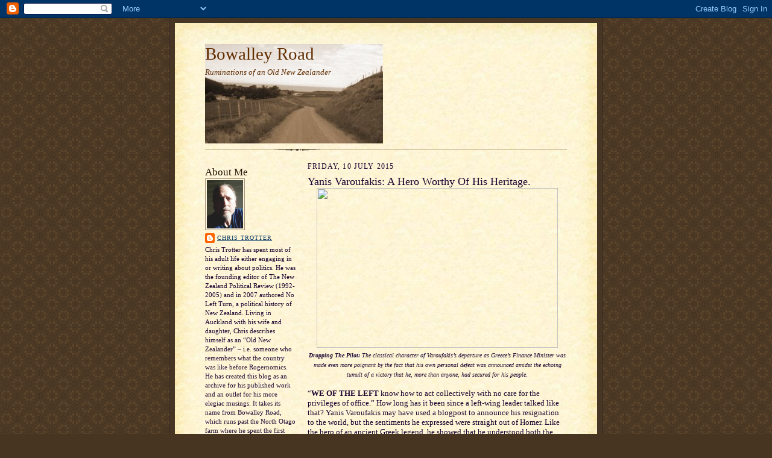

--- FILE ---
content_type: text/html; charset=UTF-8
request_url: https://bowalleyroad.blogspot.com/2015/07/yanis-varoufakis-hero-worthy-of-his.html
body_size: 38918
content:
<!DOCTYPE html>
<html dir='ltr'>
<head>
<link href='https://www.blogger.com/static/v1/widgets/2944754296-widget_css_bundle.css' rel='stylesheet' type='text/css'/>
<meta content='text/html; charset=UTF-8' http-equiv='Content-Type'/>
<meta content='blogger' name='generator'/>
<link href='https://bowalleyroad.blogspot.com/favicon.ico' rel='icon' type='image/x-icon'/>
<link href='http://bowalleyroad.blogspot.com/2015/07/yanis-varoufakis-hero-worthy-of-his.html' rel='canonical'/>
<link rel="alternate" type="application/atom+xml" title="Bowalley Road - Atom" href="https://bowalleyroad.blogspot.com/feeds/posts/default" />
<link rel="alternate" type="application/rss+xml" title="Bowalley Road - RSS" href="https://bowalleyroad.blogspot.com/feeds/posts/default?alt=rss" />
<link rel="service.post" type="application/atom+xml" title="Bowalley Road - Atom" href="https://www.blogger.com/feeds/3753486518085091399/posts/default" />

<link rel="alternate" type="application/atom+xml" title="Bowalley Road - Atom" href="https://bowalleyroad.blogspot.com/feeds/9066661459518336648/comments/default" />
<!--Can't find substitution for tag [blog.ieCssRetrofitLinks]-->
<link href='http://www.prospectmagazine.co.uk/wp-content/uploads/2015/03/PA-22455932.jpg' rel='image_src'/>
<meta content='http://bowalleyroad.blogspot.com/2015/07/yanis-varoufakis-hero-worthy-of-his.html' property='og:url'/>
<meta content='Yanis Varoufakis: A Hero Worthy Of His Heritage.' property='og:title'/>
<meta content='   Dropping The Pilot:  The classical character of Varoufakis’s departure as Greece’s Finance Minister was made even more poignant by the fa...' property='og:description'/>
<meta content='https://lh3.googleusercontent.com/blogger_img_proxy/AEn0k_vYIbZpQeVLRVkeUk3BSH0fAWKd32jXVokNM3WGmpJiG2OjDUC3e7ITvpzkwYGiWanDjSw0zlXte20cDHz3ZjGHBZoE5FkDpHjYJeeo6P3pOYwzCu0_G3gecHELoh_RkETgfgNVk5u66VeICh_d8g=w1200-h630-p-k-no-nu' property='og:image'/>
<title>Bowalley Road: Yanis Varoufakis: A Hero Worthy Of His Heritage.</title>
<style id='page-skin-1' type='text/css'><!--
/*
-----------------------------------------------------
Blogger Template Style Sheet
Name:     Scribe
Date:     27 Feb 2004
Updated by: Blogger Team
------------------------------------------------------ */
/* Defaults
----------------------------------------------- */
body {
margin:0;
padding:0;
font-size: small;
text-align:center;
color:#1b0431;
line-height:1.3em;
background:#483521 url("https://resources.blogblog.com/blogblog/data/scribe/bg.gif") repeat;
}
blockquote {
font-style:italic;
padding:0 32px;
line-height:1.6;
margin-top:0;
margin-right:0;
margin-bottom:.6em;
margin-left:0;
}
p {
margin:0;
padding:0;
}
abbr, acronym {
cursor:help;
font-style:normal;
}
code {
font-size: 90%;
white-space:normal;
color:#666;
}
hr {display:none;}
img {border:0;}
/* Link styles */
a:link {
color:#003361;
text-decoration:underline;
}
a:visited {
color: #956839;
text-decoration:underline;
}
a:hover {
color: #956839;
text-decoration:underline;
}
a:active {
color: #956839;
}
/* Layout
----------------------------------------------- */
#outer-wrapper {
background-color:#473624;
border-left:1px solid #332A24;
border-right:1px solid #332A24;
width:700px;
margin:0px auto;
padding:8px;
text-align:center;
font: normal normal 100% Georgia, Times New Roman,Sans-Serif;;
}
#main-top {
width:700px;
height:49px;
background:#FFF3DB url("https://resources.blogblog.com/blogblog/data/scribe/bg_paper_top.jpg") no-repeat top left;
margin:0px;
padding:0px;
display:block;
}
#main-bot {
width:700px;
height:81px;
background:#FFF3DB url("https://resources.blogblog.com/blogblog/data/scribe/bg_paper_bot.jpg") no-repeat top left;
margin:0;
padding:0;
display:block;
}
#wrap2 {
width:700px;
background:#FFF3DB url("https://resources.blogblog.com/blogblog/data/scribe/bg_paper_mid.jpg") repeat-y;
margin-top: -14px;
margin-right: 0px;
margin-bottom: 0px;
margin-left: 0px;
text-align:left;
display:block;
}
#wrap3 {
padding:0 50px;
}
.Header {
}
h1 {
margin:0;
padding-top:0;
padding-right:0;
padding-bottom:6px;
padding-left:0;
font: normal normal 225% Georgia, Times New Roman,sans-serif;
color: #612e00;
}
h1 a:link {
text-decoration:none;
color: #612e00;
}
h1 a:visited {
text-decoration:none;
}
h1 a:hover {
border:0;
text-decoration:none;
}
.Header .description {
margin:0;
padding:0;
line-height:1.5em;
color: #612e00;
font: italic normal 100% Georgia, Times New Roman, sans-serif;
}
#sidebar-wrapper {
clear:left;
}
#main {
width:430px;
float:right;
padding:8px 0;
margin:0;
word-wrap: break-word; /* fix for long text breaking sidebar float in IE */
overflow: hidden;     /* fix for long non-text content breaking IE sidebar float */
}
#sidebar {
width:150px;
float:left;
padding:8px 0;
margin:0;
word-wrap: break-word; /* fix for long text breaking sidebar float in IE */
overflow: hidden;     /* fix for long non-text content breaking IE sidebar float */
}
#footer {
clear:both;
background:url("https://resources.blogblog.com/blogblog/data/scribe/divider.gif") no-repeat top left;
padding-top:10px;
_padding-top:6px; /* IE Windows target */
}
#footer p {
line-height:1.5em;
font-size:75%;
}
/* Typography :: Main entry
----------------------------------------------- */
h2.date-header {
font-weight:normal;
text-transform:uppercase;
letter-spacing:.1em;
font-size:90%;
margin:0;
padding:0;
}
.post {
margin-top:8px;
margin-right:0;
margin-bottom:24px;
margin-left:0;
}
.post h3 {
font-weight:normal;
font-size:140%;
color:#1b0431;
margin:0;
padding:0;
}
.post h3 a {
color: #1b0431;
}
.post-body p {
line-height:1.5em;
margin-top:0;
margin-right:0;
margin-bottom:.6em;
margin-left:0;
}
.post-footer {
font-family: Verdana, sans-serif;
font-size:74%;
border-top:1px solid #BFB186;
padding-top:6px;
}
.post-footer a {
margin-right: 6px;
}
.post ul {
margin:0;
padding:0;
}
.post li {
line-height:1.5em;
list-style:none;
background:url("https://resources.blogblog.com/blogblog/data/scribe/list_icon.gif") no-repeat left .3em;
vertical-align:top;
padding-top: 0;
padding-right: 0;
padding-bottom: .6em;
padding-left: 17px;
margin:0;
}
.feed-links {
clear: both;
line-height: 2.5em;
}
#blog-pager-newer-link {
float: left;
}
#blog-pager-older-link {
float: right;
}
#blog-pager {
text-align: center;
}
/* Typography :: Sidebar
----------------------------------------------- */
.sidebar h2 {
margin:0;
padding:0;
color:#211104;
font: normal normal 150% Georgia, Times New Roman,sans-serif;
}
.sidebar h2 img {
margin-bottom:-4px;
}
.sidebar .widget {
font-size:86%;
margin-top:6px;
margin-right:0;
margin-bottom:12px;
margin-left:0;
padding:0;
line-height: 1.4em;
}
.sidebar ul li {
list-style: none;
margin:0;
}
.sidebar ul {
margin-left: 0;
padding-left: 0;
}
/* Comments
----------------------------------------------- */
#comments {}
#comments h4 {
font-weight:normal;
font-size:120%;
color:#29303B;
margin:0;
padding:0;
}
#comments-block {
line-height:1.5em;
}
.comment-author {
background:url("https://resources.blogblog.com/blogblog/data/scribe/list_icon.gif") no-repeat 2px .35em;
margin:.5em 0 0;
padding-top:0;
padding-right:0;
padding-bottom:0;
padding-left:20px;
font-weight:bold;
}
.comment-body {
margin:0;
padding-top:0;
padding-right:0;
padding-bottom:0;
padding-left:20px;
}
.comment-body p {
font-size:100%;
margin-top:0;
margin-right:0;
margin-bottom:.2em;
margin-left:0;
}
.comment-footer {
color:#29303B;
font-size:74%;
margin:0 0 10px;
padding-top:0;
padding-right:0;
padding-bottom:.75em;
padding-left:20px;
}
.comment-footer a:link {
color:#473624;
text-decoration:underline;
}
.comment-footer a:visited {
color:#716E6C;
text-decoration:underline;
}
.comment-footer a:hover {
color:#956839;
text-decoration:underline;
}
.comment-footer a:active {
color:#956839;
text-decoration:none;
}
.deleted-comment {
font-style:italic;
color:gray;
}
/* Profile
----------------------------------------------- */
#main .profile-data {
display:inline;
}
.profile-datablock, .profile-textblock {
margin-top:0;
margin-right:0;
margin-bottom:4px;
margin-left:0;
}
.profile-data {
margin:0;
padding-top:0;
padding-right:8px;
padding-bottom:0;
padding-left:0;
text-transform:uppercase;
letter-spacing:.1em;
font-size:90%;
color:#211104;
}
.profile-img {
float: left;
margin-top: 0;
margin-right: 5px;
margin-bottom: 5px;
margin-left: 0;
border:1px solid #A2907D;
padding:2px;
}
#header .widget, #main .widget {
margin-bottom:12px;
padding-bottom:12px;
}
#header {
background:url("https://resources.blogblog.com/blogblog/data/scribe/divider.gif") no-repeat bottom left;
}
/** Page structure tweaks for layout editor wireframe */
body#layout #outer-wrapper {
margin-top: 0;
padding-top: 0;
}
body#layout #wrap2,
body#layout #wrap3 {
margin-top: 0;
}
body#layout #main-top {
display:none;
}

--></style>
<link href='https://www.blogger.com/dyn-css/authorization.css?targetBlogID=3753486518085091399&amp;zx=b8e96ed2-0c22-4ea7-8142-524f86c3fcb2' media='none' onload='if(media!=&#39;all&#39;)media=&#39;all&#39;' rel='stylesheet'/><noscript><link href='https://www.blogger.com/dyn-css/authorization.css?targetBlogID=3753486518085091399&amp;zx=b8e96ed2-0c22-4ea7-8142-524f86c3fcb2' rel='stylesheet'/></noscript>
<meta name='google-adsense-platform-account' content='ca-host-pub-1556223355139109'/>
<meta name='google-adsense-platform-domain' content='blogspot.com'/>

</head>
<body>
<div class='navbar section' id='navbar'><div class='widget Navbar' data-version='1' id='Navbar1'><script type="text/javascript">
    function setAttributeOnload(object, attribute, val) {
      if(window.addEventListener) {
        window.addEventListener('load',
          function(){ object[attribute] = val; }, false);
      } else {
        window.attachEvent('onload', function(){ object[attribute] = val; });
      }
    }
  </script>
<div id="navbar-iframe-container"></div>
<script type="text/javascript" src="https://apis.google.com/js/platform.js"></script>
<script type="text/javascript">
      gapi.load("gapi.iframes:gapi.iframes.style.bubble", function() {
        if (gapi.iframes && gapi.iframes.getContext) {
          gapi.iframes.getContext().openChild({
              url: 'https://www.blogger.com/navbar/3753486518085091399?po\x3d9066661459518336648\x26origin\x3dhttps://bowalleyroad.blogspot.com',
              where: document.getElementById("navbar-iframe-container"),
              id: "navbar-iframe"
          });
        }
      });
    </script><script type="text/javascript">
(function() {
var script = document.createElement('script');
script.type = 'text/javascript';
script.src = '//pagead2.googlesyndication.com/pagead/js/google_top_exp.js';
var head = document.getElementsByTagName('head')[0];
if (head) {
head.appendChild(script);
}})();
</script>
</div></div>
<div id='outer-wrapper'>
<div id='main-top'></div>
<!-- placeholder for image -->
<div id='wrap2'><div id='wrap3'>
<div class='header section' id='header'><div class='widget Header' data-version='1' id='Header1'>
<div id="header-inner" style="background-image: url(&quot;//3.bp.blogspot.com/_vSsWx4LE5hQ/SUWDCazKdJI/AAAAAAAAADQ/Ym6vUl8rapY/S1600-R/Bowalley+Road+Crop.jpg&quot;); background-position: left; width: 295px; min-height: 165px; _height: 165px; background-repeat: no-repeat; ">
<div class='titlewrapper' style='background: transparent'>
<h1 class='title' style='background: transparent; border-width: 0px'>
<a href='https://bowalleyroad.blogspot.com/'>
Bowalley Road
</a>
</h1>
</div>
<div class='descriptionwrapper'>
<p class='description'><span>Ruminations of an Old New Zealander</span></p>
</div>
</div>
</div></div>
<div id='crosscol-wrapper' style='text-align:center'>
<div class='crosscol no-items section' id='crosscol'></div>
</div>
<div id='sidebar-wrapper'>
<div class='sidebar section' id='sidebar'><div class='widget Profile' data-version='1' id='Profile1'>
<h2>About Me</h2>
<div class='widget-content'>
<a href='https://www.blogger.com/profile/09081613281183460899'><img alt='My photo' class='profile-img' height='80' src='//blogger.googleusercontent.com/img/b/R29vZ2xl/AVvXsEjkOttgGkF5gCOc8QcRIRG9Bf39toTbPZFzN2iOS-NCk7MUkWOUX608Ug4i_Zzg28QEb8SXb1ZJ8oawaB7dP8oYXotHWYFEeNiF0dVqkxT5eVvCvt2yDD58Q0e1N5KwK1as3P8u0vrxhwrdOSPSp-TJrBTYaFKrf3HquIYnSz9bsX5szw/s220/Selfie%20CT%20Colour.jpg' width='60'/></a>
<dl class='profile-datablock'>
<dt class='profile-data'>
<a class='profile-name-link g-profile' href='https://www.blogger.com/profile/09081613281183460899' rel='author' style='background-image: url(//www.blogger.com/img/logo-16.png);'>
Chris Trotter
</a>
</dt>
<dd class='profile-textblock'>Chris Trotter has spent most of his adult life either engaging in or writing about politics. He was the founding editor of The New Zealand Political Review (1992-2005) and in 2007 authored No Left Turn, a political history of New Zealand. Living in Auckland with his wife and daughter, Chris describes himself as an &#8220;Old New Zealander&#8221; &#8211; i.e. someone who remembers what the country was like before Rogernomics. He has created this blog as an archive for his published work and an outlet for his more elegiac musings. It takes its name from Bowalley Road, which runs past the North Otago farm where he spent the first nine years of his life. Enjoy.</dd>
</dl>
<a class='profile-link' href='https://www.blogger.com/profile/09081613281183460899' rel='author'>View my complete profile</a>
<div class='clear'></div>
</div>
</div><div class='widget Text' data-version='1' id='Text1'>
<h2 class='title'>Bowalley Road Rules</h2>
<div class='widget-content'>
<br/>The blogosphere tends to be a very noisy, and all-too-often a very abusive, place. I intend <em>Bowalley Road</em> to be a much quieter, and certainly a more respectful, place.<br/>So, if you wish your comments to survive the moderation process, you will have to follow the <em>Bowalley Road Rules</em>.<br/>These are based on two very simple principles:<br/>Courtesy and Respect.<br/>Comments which are defamatory, vituperative, snide or hurtful will be removed, and the commentators responsible permanently banned.<br/><strong>Anonymous comments will not be published. Real names are preferred. If this is not possible, however, commentators are asked to use a consistent pseudonym.</strong><br/>Comments which are thoughtful, witty, creative and stimulating will be most welcome, becoming a permanent part of the <em>Bowalley Road</em> discourse.<br/>However, I do add this warning. If the blog seems in danger of being over-run by the usual far-Right suspects, I reserve the right to simply disable the Comments function, and will keep it that way until the perpetrators find somewhere more appropriate to vent their collective spleen.<br/>
</div>
<div class='clear'></div>
</div><div class='widget BlogArchive' data-version='1' id='BlogArchive1'>
<h2>Blog Archive</h2>
<div class='widget-content'>
<div id='ArchiveList'>
<div id='BlogArchive1_ArchiveList'>
<ul class='hierarchy'>
<li class='archivedate collapsed'>
<a class='toggle' href='javascript:void(0)'>
<span class='zippy'>

        &#9658;&#160;
      
</span>
</a>
<a class='post-count-link' href='https://bowalleyroad.blogspot.com/2025/'>
2025
</a>
<span class='post-count' dir='ltr'>(28)</span>
<ul class='hierarchy'>
<li class='archivedate collapsed'>
<a class='toggle' href='javascript:void(0)'>
<span class='zippy'>

        &#9658;&#160;
      
</span>
</a>
<a class='post-count-link' href='https://bowalleyroad.blogspot.com/2025/12/'>
December
</a>
<span class='post-count' dir='ltr'>(2)</span>
</li>
</ul>
<ul class='hierarchy'>
<li class='archivedate collapsed'>
<a class='toggle' href='javascript:void(0)'>
<span class='zippy'>

        &#9658;&#160;
      
</span>
</a>
<a class='post-count-link' href='https://bowalleyroad.blogspot.com/2025/11/'>
November
</a>
<span class='post-count' dir='ltr'>(1)</span>
</li>
</ul>
<ul class='hierarchy'>
<li class='archivedate collapsed'>
<a class='toggle' href='javascript:void(0)'>
<span class='zippy'>

        &#9658;&#160;
      
</span>
</a>
<a class='post-count-link' href='https://bowalleyroad.blogspot.com/2025/09/'>
September
</a>
<span class='post-count' dir='ltr'>(2)</span>
</li>
</ul>
<ul class='hierarchy'>
<li class='archivedate collapsed'>
<a class='toggle' href='javascript:void(0)'>
<span class='zippy'>

        &#9658;&#160;
      
</span>
</a>
<a class='post-count-link' href='https://bowalleyroad.blogspot.com/2025/08/'>
August
</a>
<span class='post-count' dir='ltr'>(1)</span>
</li>
</ul>
<ul class='hierarchy'>
<li class='archivedate collapsed'>
<a class='toggle' href='javascript:void(0)'>
<span class='zippy'>

        &#9658;&#160;
      
</span>
</a>
<a class='post-count-link' href='https://bowalleyroad.blogspot.com/2025/07/'>
July
</a>
<span class='post-count' dir='ltr'>(2)</span>
</li>
</ul>
<ul class='hierarchy'>
<li class='archivedate collapsed'>
<a class='toggle' href='javascript:void(0)'>
<span class='zippy'>

        &#9658;&#160;
      
</span>
</a>
<a class='post-count-link' href='https://bowalleyroad.blogspot.com/2025/06/'>
June
</a>
<span class='post-count' dir='ltr'>(2)</span>
</li>
</ul>
<ul class='hierarchy'>
<li class='archivedate collapsed'>
<a class='toggle' href='javascript:void(0)'>
<span class='zippy'>

        &#9658;&#160;
      
</span>
</a>
<a class='post-count-link' href='https://bowalleyroad.blogspot.com/2025/05/'>
May
</a>
<span class='post-count' dir='ltr'>(2)</span>
</li>
</ul>
<ul class='hierarchy'>
<li class='archivedate collapsed'>
<a class='toggle' href='javascript:void(0)'>
<span class='zippy'>

        &#9658;&#160;
      
</span>
</a>
<a class='post-count-link' href='https://bowalleyroad.blogspot.com/2025/04/'>
April
</a>
<span class='post-count' dir='ltr'>(3)</span>
</li>
</ul>
<ul class='hierarchy'>
<li class='archivedate collapsed'>
<a class='toggle' href='javascript:void(0)'>
<span class='zippy'>

        &#9658;&#160;
      
</span>
</a>
<a class='post-count-link' href='https://bowalleyroad.blogspot.com/2025/03/'>
March
</a>
<span class='post-count' dir='ltr'>(6)</span>
</li>
</ul>
<ul class='hierarchy'>
<li class='archivedate collapsed'>
<a class='toggle' href='javascript:void(0)'>
<span class='zippy'>

        &#9658;&#160;
      
</span>
</a>
<a class='post-count-link' href='https://bowalleyroad.blogspot.com/2025/02/'>
February
</a>
<span class='post-count' dir='ltr'>(3)</span>
</li>
</ul>
<ul class='hierarchy'>
<li class='archivedate collapsed'>
<a class='toggle' href='javascript:void(0)'>
<span class='zippy'>

        &#9658;&#160;
      
</span>
</a>
<a class='post-count-link' href='https://bowalleyroad.blogspot.com/2025/01/'>
January
</a>
<span class='post-count' dir='ltr'>(4)</span>
</li>
</ul>
</li>
</ul>
<ul class='hierarchy'>
<li class='archivedate collapsed'>
<a class='toggle' href='javascript:void(0)'>
<span class='zippy'>

        &#9658;&#160;
      
</span>
</a>
<a class='post-count-link' href='https://bowalleyroad.blogspot.com/2024/'>
2024
</a>
<span class='post-count' dir='ltr'>(118)</span>
<ul class='hierarchy'>
<li class='archivedate collapsed'>
<a class='toggle' href='javascript:void(0)'>
<span class='zippy'>

        &#9658;&#160;
      
</span>
</a>
<a class='post-count-link' href='https://bowalleyroad.blogspot.com/2024/12/'>
December
</a>
<span class='post-count' dir='ltr'>(7)</span>
</li>
</ul>
<ul class='hierarchy'>
<li class='archivedate collapsed'>
<a class='toggle' href='javascript:void(0)'>
<span class='zippy'>

        &#9658;&#160;
      
</span>
</a>
<a class='post-count-link' href='https://bowalleyroad.blogspot.com/2024/11/'>
November
</a>
<span class='post-count' dir='ltr'>(6)</span>
</li>
</ul>
<ul class='hierarchy'>
<li class='archivedate collapsed'>
<a class='toggle' href='javascript:void(0)'>
<span class='zippy'>

        &#9658;&#160;
      
</span>
</a>
<a class='post-count-link' href='https://bowalleyroad.blogspot.com/2024/10/'>
October
</a>
<span class='post-count' dir='ltr'>(10)</span>
</li>
</ul>
<ul class='hierarchy'>
<li class='archivedate collapsed'>
<a class='toggle' href='javascript:void(0)'>
<span class='zippy'>

        &#9658;&#160;
      
</span>
</a>
<a class='post-count-link' href='https://bowalleyroad.blogspot.com/2024/09/'>
September
</a>
<span class='post-count' dir='ltr'>(10)</span>
</li>
</ul>
<ul class='hierarchy'>
<li class='archivedate collapsed'>
<a class='toggle' href='javascript:void(0)'>
<span class='zippy'>

        &#9658;&#160;
      
</span>
</a>
<a class='post-count-link' href='https://bowalleyroad.blogspot.com/2024/08/'>
August
</a>
<span class='post-count' dir='ltr'>(12)</span>
</li>
</ul>
<ul class='hierarchy'>
<li class='archivedate collapsed'>
<a class='toggle' href='javascript:void(0)'>
<span class='zippy'>

        &#9658;&#160;
      
</span>
</a>
<a class='post-count-link' href='https://bowalleyroad.blogspot.com/2024/07/'>
July
</a>
<span class='post-count' dir='ltr'>(13)</span>
</li>
</ul>
<ul class='hierarchy'>
<li class='archivedate collapsed'>
<a class='toggle' href='javascript:void(0)'>
<span class='zippy'>

        &#9658;&#160;
      
</span>
</a>
<a class='post-count-link' href='https://bowalleyroad.blogspot.com/2024/06/'>
June
</a>
<span class='post-count' dir='ltr'>(8)</span>
</li>
</ul>
<ul class='hierarchy'>
<li class='archivedate collapsed'>
<a class='toggle' href='javascript:void(0)'>
<span class='zippy'>

        &#9658;&#160;
      
</span>
</a>
<a class='post-count-link' href='https://bowalleyroad.blogspot.com/2024/05/'>
May
</a>
<span class='post-count' dir='ltr'>(11)</span>
</li>
</ul>
<ul class='hierarchy'>
<li class='archivedate collapsed'>
<a class='toggle' href='javascript:void(0)'>
<span class='zippy'>

        &#9658;&#160;
      
</span>
</a>
<a class='post-count-link' href='https://bowalleyroad.blogspot.com/2024/04/'>
April
</a>
<span class='post-count' dir='ltr'>(12)</span>
</li>
</ul>
<ul class='hierarchy'>
<li class='archivedate collapsed'>
<a class='toggle' href='javascript:void(0)'>
<span class='zippy'>

        &#9658;&#160;
      
</span>
</a>
<a class='post-count-link' href='https://bowalleyroad.blogspot.com/2024/03/'>
March
</a>
<span class='post-count' dir='ltr'>(11)</span>
</li>
</ul>
<ul class='hierarchy'>
<li class='archivedate collapsed'>
<a class='toggle' href='javascript:void(0)'>
<span class='zippy'>

        &#9658;&#160;
      
</span>
</a>
<a class='post-count-link' href='https://bowalleyroad.blogspot.com/2024/02/'>
February
</a>
<span class='post-count' dir='ltr'>(12)</span>
</li>
</ul>
<ul class='hierarchy'>
<li class='archivedate collapsed'>
<a class='toggle' href='javascript:void(0)'>
<span class='zippy'>

        &#9658;&#160;
      
</span>
</a>
<a class='post-count-link' href='https://bowalleyroad.blogspot.com/2024/01/'>
January
</a>
<span class='post-count' dir='ltr'>(6)</span>
</li>
</ul>
</li>
</ul>
<ul class='hierarchy'>
<li class='archivedate collapsed'>
<a class='toggle' href='javascript:void(0)'>
<span class='zippy'>

        &#9658;&#160;
      
</span>
</a>
<a class='post-count-link' href='https://bowalleyroad.blogspot.com/2023/'>
2023
</a>
<span class='post-count' dir='ltr'>(138)</span>
<ul class='hierarchy'>
<li class='archivedate collapsed'>
<a class='toggle' href='javascript:void(0)'>
<span class='zippy'>

        &#9658;&#160;
      
</span>
</a>
<a class='post-count-link' href='https://bowalleyroad.blogspot.com/2023/12/'>
December
</a>
<span class='post-count' dir='ltr'>(7)</span>
</li>
</ul>
<ul class='hierarchy'>
<li class='archivedate collapsed'>
<a class='toggle' href='javascript:void(0)'>
<span class='zippy'>

        &#9658;&#160;
      
</span>
</a>
<a class='post-count-link' href='https://bowalleyroad.blogspot.com/2023/11/'>
November
</a>
<span class='post-count' dir='ltr'>(11)</span>
</li>
</ul>
<ul class='hierarchy'>
<li class='archivedate collapsed'>
<a class='toggle' href='javascript:void(0)'>
<span class='zippy'>

        &#9658;&#160;
      
</span>
</a>
<a class='post-count-link' href='https://bowalleyroad.blogspot.com/2023/10/'>
October
</a>
<span class='post-count' dir='ltr'>(12)</span>
</li>
</ul>
<ul class='hierarchy'>
<li class='archivedate collapsed'>
<a class='toggle' href='javascript:void(0)'>
<span class='zippy'>

        &#9658;&#160;
      
</span>
</a>
<a class='post-count-link' href='https://bowalleyroad.blogspot.com/2023/09/'>
September
</a>
<span class='post-count' dir='ltr'>(11)</span>
</li>
</ul>
<ul class='hierarchy'>
<li class='archivedate collapsed'>
<a class='toggle' href='javascript:void(0)'>
<span class='zippy'>

        &#9658;&#160;
      
</span>
</a>
<a class='post-count-link' href='https://bowalleyroad.blogspot.com/2023/08/'>
August
</a>
<span class='post-count' dir='ltr'>(12)</span>
</li>
</ul>
<ul class='hierarchy'>
<li class='archivedate collapsed'>
<a class='toggle' href='javascript:void(0)'>
<span class='zippy'>

        &#9658;&#160;
      
</span>
</a>
<a class='post-count-link' href='https://bowalleyroad.blogspot.com/2023/07/'>
July
</a>
<span class='post-count' dir='ltr'>(12)</span>
</li>
</ul>
<ul class='hierarchy'>
<li class='archivedate collapsed'>
<a class='toggle' href='javascript:void(0)'>
<span class='zippy'>

        &#9658;&#160;
      
</span>
</a>
<a class='post-count-link' href='https://bowalleyroad.blogspot.com/2023/06/'>
June
</a>
<span class='post-count' dir='ltr'>(13)</span>
</li>
</ul>
<ul class='hierarchy'>
<li class='archivedate collapsed'>
<a class='toggle' href='javascript:void(0)'>
<span class='zippy'>

        &#9658;&#160;
      
</span>
</a>
<a class='post-count-link' href='https://bowalleyroad.blogspot.com/2023/05/'>
May
</a>
<span class='post-count' dir='ltr'>(14)</span>
</li>
</ul>
<ul class='hierarchy'>
<li class='archivedate collapsed'>
<a class='toggle' href='javascript:void(0)'>
<span class='zippy'>

        &#9658;&#160;
      
</span>
</a>
<a class='post-count-link' href='https://bowalleyroad.blogspot.com/2023/04/'>
April
</a>
<span class='post-count' dir='ltr'>(12)</span>
</li>
</ul>
<ul class='hierarchy'>
<li class='archivedate collapsed'>
<a class='toggle' href='javascript:void(0)'>
<span class='zippy'>

        &#9658;&#160;
      
</span>
</a>
<a class='post-count-link' href='https://bowalleyroad.blogspot.com/2023/03/'>
March
</a>
<span class='post-count' dir='ltr'>(13)</span>
</li>
</ul>
<ul class='hierarchy'>
<li class='archivedate collapsed'>
<a class='toggle' href='javascript:void(0)'>
<span class='zippy'>

        &#9658;&#160;
      
</span>
</a>
<a class='post-count-link' href='https://bowalleyroad.blogspot.com/2023/02/'>
February
</a>
<span class='post-count' dir='ltr'>(12)</span>
</li>
</ul>
<ul class='hierarchy'>
<li class='archivedate collapsed'>
<a class='toggle' href='javascript:void(0)'>
<span class='zippy'>

        &#9658;&#160;
      
</span>
</a>
<a class='post-count-link' href='https://bowalleyroad.blogspot.com/2023/01/'>
January
</a>
<span class='post-count' dir='ltr'>(9)</span>
</li>
</ul>
</li>
</ul>
<ul class='hierarchy'>
<li class='archivedate collapsed'>
<a class='toggle' href='javascript:void(0)'>
<span class='zippy'>

        &#9658;&#160;
      
</span>
</a>
<a class='post-count-link' href='https://bowalleyroad.blogspot.com/2022/'>
2022
</a>
<span class='post-count' dir='ltr'>(205)</span>
<ul class='hierarchy'>
<li class='archivedate collapsed'>
<a class='toggle' href='javascript:void(0)'>
<span class='zippy'>

        &#9658;&#160;
      
</span>
</a>
<a class='post-count-link' href='https://bowalleyroad.blogspot.com/2022/12/'>
December
</a>
<span class='post-count' dir='ltr'>(12)</span>
</li>
</ul>
<ul class='hierarchy'>
<li class='archivedate collapsed'>
<a class='toggle' href='javascript:void(0)'>
<span class='zippy'>

        &#9658;&#160;
      
</span>
</a>
<a class='post-count-link' href='https://bowalleyroad.blogspot.com/2022/11/'>
November
</a>
<span class='post-count' dir='ltr'>(12)</span>
</li>
</ul>
<ul class='hierarchy'>
<li class='archivedate collapsed'>
<a class='toggle' href='javascript:void(0)'>
<span class='zippy'>

        &#9658;&#160;
      
</span>
</a>
<a class='post-count-link' href='https://bowalleyroad.blogspot.com/2022/10/'>
October
</a>
<span class='post-count' dir='ltr'>(19)</span>
</li>
</ul>
<ul class='hierarchy'>
<li class='archivedate collapsed'>
<a class='toggle' href='javascript:void(0)'>
<span class='zippy'>

        &#9658;&#160;
      
</span>
</a>
<a class='post-count-link' href='https://bowalleyroad.blogspot.com/2022/09/'>
September
</a>
<span class='post-count' dir='ltr'>(20)</span>
</li>
</ul>
<ul class='hierarchy'>
<li class='archivedate collapsed'>
<a class='toggle' href='javascript:void(0)'>
<span class='zippy'>

        &#9658;&#160;
      
</span>
</a>
<a class='post-count-link' href='https://bowalleyroad.blogspot.com/2022/08/'>
August
</a>
<span class='post-count' dir='ltr'>(18)</span>
</li>
</ul>
<ul class='hierarchy'>
<li class='archivedate collapsed'>
<a class='toggle' href='javascript:void(0)'>
<span class='zippy'>

        &#9658;&#160;
      
</span>
</a>
<a class='post-count-link' href='https://bowalleyroad.blogspot.com/2022/07/'>
July
</a>
<span class='post-count' dir='ltr'>(20)</span>
</li>
</ul>
<ul class='hierarchy'>
<li class='archivedate collapsed'>
<a class='toggle' href='javascript:void(0)'>
<span class='zippy'>

        &#9658;&#160;
      
</span>
</a>
<a class='post-count-link' href='https://bowalleyroad.blogspot.com/2022/06/'>
June
</a>
<span class='post-count' dir='ltr'>(18)</span>
</li>
</ul>
<ul class='hierarchy'>
<li class='archivedate collapsed'>
<a class='toggle' href='javascript:void(0)'>
<span class='zippy'>

        &#9658;&#160;
      
</span>
</a>
<a class='post-count-link' href='https://bowalleyroad.blogspot.com/2022/05/'>
May
</a>
<span class='post-count' dir='ltr'>(19)</span>
</li>
</ul>
<ul class='hierarchy'>
<li class='archivedate collapsed'>
<a class='toggle' href='javascript:void(0)'>
<span class='zippy'>

        &#9658;&#160;
      
</span>
</a>
<a class='post-count-link' href='https://bowalleyroad.blogspot.com/2022/04/'>
April
</a>
<span class='post-count' dir='ltr'>(16)</span>
</li>
</ul>
<ul class='hierarchy'>
<li class='archivedate collapsed'>
<a class='toggle' href='javascript:void(0)'>
<span class='zippy'>

        &#9658;&#160;
      
</span>
</a>
<a class='post-count-link' href='https://bowalleyroad.blogspot.com/2022/03/'>
March
</a>
<span class='post-count' dir='ltr'>(20)</span>
</li>
</ul>
<ul class='hierarchy'>
<li class='archivedate collapsed'>
<a class='toggle' href='javascript:void(0)'>
<span class='zippy'>

        &#9658;&#160;
      
</span>
</a>
<a class='post-count-link' href='https://bowalleyroad.blogspot.com/2022/02/'>
February
</a>
<span class='post-count' dir='ltr'>(15)</span>
</li>
</ul>
<ul class='hierarchy'>
<li class='archivedate collapsed'>
<a class='toggle' href='javascript:void(0)'>
<span class='zippy'>

        &#9658;&#160;
      
</span>
</a>
<a class='post-count-link' href='https://bowalleyroad.blogspot.com/2022/01/'>
January
</a>
<span class='post-count' dir='ltr'>(16)</span>
</li>
</ul>
</li>
</ul>
<ul class='hierarchy'>
<li class='archivedate collapsed'>
<a class='toggle' href='javascript:void(0)'>
<span class='zippy'>

        &#9658;&#160;
      
</span>
</a>
<a class='post-count-link' href='https://bowalleyroad.blogspot.com/2021/'>
2021
</a>
<span class='post-count' dir='ltr'>(227)</span>
<ul class='hierarchy'>
<li class='archivedate collapsed'>
<a class='toggle' href='javascript:void(0)'>
<span class='zippy'>

        &#9658;&#160;
      
</span>
</a>
<a class='post-count-link' href='https://bowalleyroad.blogspot.com/2021/12/'>
December
</a>
<span class='post-count' dir='ltr'>(19)</span>
</li>
</ul>
<ul class='hierarchy'>
<li class='archivedate collapsed'>
<a class='toggle' href='javascript:void(0)'>
<span class='zippy'>

        &#9658;&#160;
      
</span>
</a>
<a class='post-count-link' href='https://bowalleyroad.blogspot.com/2021/11/'>
November
</a>
<span class='post-count' dir='ltr'>(21)</span>
</li>
</ul>
<ul class='hierarchy'>
<li class='archivedate collapsed'>
<a class='toggle' href='javascript:void(0)'>
<span class='zippy'>

        &#9658;&#160;
      
</span>
</a>
<a class='post-count-link' href='https://bowalleyroad.blogspot.com/2021/10/'>
October
</a>
<span class='post-count' dir='ltr'>(21)</span>
</li>
</ul>
<ul class='hierarchy'>
<li class='archivedate collapsed'>
<a class='toggle' href='javascript:void(0)'>
<span class='zippy'>

        &#9658;&#160;
      
</span>
</a>
<a class='post-count-link' href='https://bowalleyroad.blogspot.com/2021/09/'>
September
</a>
<span class='post-count' dir='ltr'>(20)</span>
</li>
</ul>
<ul class='hierarchy'>
<li class='archivedate collapsed'>
<a class='toggle' href='javascript:void(0)'>
<span class='zippy'>

        &#9658;&#160;
      
</span>
</a>
<a class='post-count-link' href='https://bowalleyroad.blogspot.com/2021/08/'>
August
</a>
<span class='post-count' dir='ltr'>(18)</span>
</li>
</ul>
<ul class='hierarchy'>
<li class='archivedate collapsed'>
<a class='toggle' href='javascript:void(0)'>
<span class='zippy'>

        &#9658;&#160;
      
</span>
</a>
<a class='post-count-link' href='https://bowalleyroad.blogspot.com/2021/07/'>
July
</a>
<span class='post-count' dir='ltr'>(20)</span>
</li>
</ul>
<ul class='hierarchy'>
<li class='archivedate collapsed'>
<a class='toggle' href='javascript:void(0)'>
<span class='zippy'>

        &#9658;&#160;
      
</span>
</a>
<a class='post-count-link' href='https://bowalleyroad.blogspot.com/2021/06/'>
June
</a>
<span class='post-count' dir='ltr'>(18)</span>
</li>
</ul>
<ul class='hierarchy'>
<li class='archivedate collapsed'>
<a class='toggle' href='javascript:void(0)'>
<span class='zippy'>

        &#9658;&#160;
      
</span>
</a>
<a class='post-count-link' href='https://bowalleyroad.blogspot.com/2021/05/'>
May
</a>
<span class='post-count' dir='ltr'>(21)</span>
</li>
</ul>
<ul class='hierarchy'>
<li class='archivedate collapsed'>
<a class='toggle' href='javascript:void(0)'>
<span class='zippy'>

        &#9658;&#160;
      
</span>
</a>
<a class='post-count-link' href='https://bowalleyroad.blogspot.com/2021/04/'>
April
</a>
<span class='post-count' dir='ltr'>(21)</span>
</li>
</ul>
<ul class='hierarchy'>
<li class='archivedate collapsed'>
<a class='toggle' href='javascript:void(0)'>
<span class='zippy'>

        &#9658;&#160;
      
</span>
</a>
<a class='post-count-link' href='https://bowalleyroad.blogspot.com/2021/03/'>
March
</a>
<span class='post-count' dir='ltr'>(23)</span>
</li>
</ul>
<ul class='hierarchy'>
<li class='archivedate collapsed'>
<a class='toggle' href='javascript:void(0)'>
<span class='zippy'>

        &#9658;&#160;
      
</span>
</a>
<a class='post-count-link' href='https://bowalleyroad.blogspot.com/2021/02/'>
February
</a>
<span class='post-count' dir='ltr'>(14)</span>
</li>
</ul>
<ul class='hierarchy'>
<li class='archivedate collapsed'>
<a class='toggle' href='javascript:void(0)'>
<span class='zippy'>

        &#9658;&#160;
      
</span>
</a>
<a class='post-count-link' href='https://bowalleyroad.blogspot.com/2021/01/'>
January
</a>
<span class='post-count' dir='ltr'>(11)</span>
</li>
</ul>
</li>
</ul>
<ul class='hierarchy'>
<li class='archivedate collapsed'>
<a class='toggle' href='javascript:void(0)'>
<span class='zippy'>

        &#9658;&#160;
      
</span>
</a>
<a class='post-count-link' href='https://bowalleyroad.blogspot.com/2020/'>
2020
</a>
<span class='post-count' dir='ltr'>(169)</span>
<ul class='hierarchy'>
<li class='archivedate collapsed'>
<a class='toggle' href='javascript:void(0)'>
<span class='zippy'>

        &#9658;&#160;
      
</span>
</a>
<a class='post-count-link' href='https://bowalleyroad.blogspot.com/2020/12/'>
December
</a>
<span class='post-count' dir='ltr'>(15)</span>
</li>
</ul>
<ul class='hierarchy'>
<li class='archivedate collapsed'>
<a class='toggle' href='javascript:void(0)'>
<span class='zippy'>

        &#9658;&#160;
      
</span>
</a>
<a class='post-count-link' href='https://bowalleyroad.blogspot.com/2020/11/'>
November
</a>
<span class='post-count' dir='ltr'>(13)</span>
</li>
</ul>
<ul class='hierarchy'>
<li class='archivedate collapsed'>
<a class='toggle' href='javascript:void(0)'>
<span class='zippy'>

        &#9658;&#160;
      
</span>
</a>
<a class='post-count-link' href='https://bowalleyroad.blogspot.com/2020/10/'>
October
</a>
<span class='post-count' dir='ltr'>(17)</span>
</li>
</ul>
<ul class='hierarchy'>
<li class='archivedate collapsed'>
<a class='toggle' href='javascript:void(0)'>
<span class='zippy'>

        &#9658;&#160;
      
</span>
</a>
<a class='post-count-link' href='https://bowalleyroad.blogspot.com/2020/09/'>
September
</a>
<span class='post-count' dir='ltr'>(17)</span>
</li>
</ul>
<ul class='hierarchy'>
<li class='archivedate collapsed'>
<a class='toggle' href='javascript:void(0)'>
<span class='zippy'>

        &#9658;&#160;
      
</span>
</a>
<a class='post-count-link' href='https://bowalleyroad.blogspot.com/2020/08/'>
August
</a>
<span class='post-count' dir='ltr'>(14)</span>
</li>
</ul>
<ul class='hierarchy'>
<li class='archivedate collapsed'>
<a class='toggle' href='javascript:void(0)'>
<span class='zippy'>

        &#9658;&#160;
      
</span>
</a>
<a class='post-count-link' href='https://bowalleyroad.blogspot.com/2020/07/'>
July
</a>
<span class='post-count' dir='ltr'>(15)</span>
</li>
</ul>
<ul class='hierarchy'>
<li class='archivedate collapsed'>
<a class='toggle' href='javascript:void(0)'>
<span class='zippy'>

        &#9658;&#160;
      
</span>
</a>
<a class='post-count-link' href='https://bowalleyroad.blogspot.com/2020/06/'>
June
</a>
<span class='post-count' dir='ltr'>(13)</span>
</li>
</ul>
<ul class='hierarchy'>
<li class='archivedate collapsed'>
<a class='toggle' href='javascript:void(0)'>
<span class='zippy'>

        &#9658;&#160;
      
</span>
</a>
<a class='post-count-link' href='https://bowalleyroad.blogspot.com/2020/05/'>
May
</a>
<span class='post-count' dir='ltr'>(17)</span>
</li>
</ul>
<ul class='hierarchy'>
<li class='archivedate collapsed'>
<a class='toggle' href='javascript:void(0)'>
<span class='zippy'>

        &#9658;&#160;
      
</span>
</a>
<a class='post-count-link' href='https://bowalleyroad.blogspot.com/2020/04/'>
April
</a>
<span class='post-count' dir='ltr'>(16)</span>
</li>
</ul>
<ul class='hierarchy'>
<li class='archivedate collapsed'>
<a class='toggle' href='javascript:void(0)'>
<span class='zippy'>

        &#9658;&#160;
      
</span>
</a>
<a class='post-count-link' href='https://bowalleyroad.blogspot.com/2020/03/'>
March
</a>
<span class='post-count' dir='ltr'>(15)</span>
</li>
</ul>
<ul class='hierarchy'>
<li class='archivedate collapsed'>
<a class='toggle' href='javascript:void(0)'>
<span class='zippy'>

        &#9658;&#160;
      
</span>
</a>
<a class='post-count-link' href='https://bowalleyroad.blogspot.com/2020/02/'>
February
</a>
<span class='post-count' dir='ltr'>(12)</span>
</li>
</ul>
<ul class='hierarchy'>
<li class='archivedate collapsed'>
<a class='toggle' href='javascript:void(0)'>
<span class='zippy'>

        &#9658;&#160;
      
</span>
</a>
<a class='post-count-link' href='https://bowalleyroad.blogspot.com/2020/01/'>
January
</a>
<span class='post-count' dir='ltr'>(5)</span>
</li>
</ul>
</li>
</ul>
<ul class='hierarchy'>
<li class='archivedate collapsed'>
<a class='toggle' href='javascript:void(0)'>
<span class='zippy'>

        &#9658;&#160;
      
</span>
</a>
<a class='post-count-link' href='https://bowalleyroad.blogspot.com/2019/'>
2019
</a>
<span class='post-count' dir='ltr'>(139)</span>
<ul class='hierarchy'>
<li class='archivedate collapsed'>
<a class='toggle' href='javascript:void(0)'>
<span class='zippy'>

        &#9658;&#160;
      
</span>
</a>
<a class='post-count-link' href='https://bowalleyroad.blogspot.com/2019/12/'>
December
</a>
<span class='post-count' dir='ltr'>(14)</span>
</li>
</ul>
<ul class='hierarchy'>
<li class='archivedate collapsed'>
<a class='toggle' href='javascript:void(0)'>
<span class='zippy'>

        &#9658;&#160;
      
</span>
</a>
<a class='post-count-link' href='https://bowalleyroad.blogspot.com/2019/11/'>
November
</a>
<span class='post-count' dir='ltr'>(15)</span>
</li>
</ul>
<ul class='hierarchy'>
<li class='archivedate collapsed'>
<a class='toggle' href='javascript:void(0)'>
<span class='zippy'>

        &#9658;&#160;
      
</span>
</a>
<a class='post-count-link' href='https://bowalleyroad.blogspot.com/2019/10/'>
October
</a>
<span class='post-count' dir='ltr'>(16)</span>
</li>
</ul>
<ul class='hierarchy'>
<li class='archivedate collapsed'>
<a class='toggle' href='javascript:void(0)'>
<span class='zippy'>

        &#9658;&#160;
      
</span>
</a>
<a class='post-count-link' href='https://bowalleyroad.blogspot.com/2019/09/'>
September
</a>
<span class='post-count' dir='ltr'>(15)</span>
</li>
</ul>
<ul class='hierarchy'>
<li class='archivedate collapsed'>
<a class='toggle' href='javascript:void(0)'>
<span class='zippy'>

        &#9658;&#160;
      
</span>
</a>
<a class='post-count-link' href='https://bowalleyroad.blogspot.com/2019/08/'>
August
</a>
<span class='post-count' dir='ltr'>(12)</span>
</li>
</ul>
<ul class='hierarchy'>
<li class='archivedate collapsed'>
<a class='toggle' href='javascript:void(0)'>
<span class='zippy'>

        &#9658;&#160;
      
</span>
</a>
<a class='post-count-link' href='https://bowalleyroad.blogspot.com/2019/07/'>
July
</a>
<span class='post-count' dir='ltr'>(11)</span>
</li>
</ul>
<ul class='hierarchy'>
<li class='archivedate collapsed'>
<a class='toggle' href='javascript:void(0)'>
<span class='zippy'>

        &#9658;&#160;
      
</span>
</a>
<a class='post-count-link' href='https://bowalleyroad.blogspot.com/2019/06/'>
June
</a>
<span class='post-count' dir='ltr'>(13)</span>
</li>
</ul>
<ul class='hierarchy'>
<li class='archivedate collapsed'>
<a class='toggle' href='javascript:void(0)'>
<span class='zippy'>

        &#9658;&#160;
      
</span>
</a>
<a class='post-count-link' href='https://bowalleyroad.blogspot.com/2019/05/'>
May
</a>
<span class='post-count' dir='ltr'>(1)</span>
</li>
</ul>
<ul class='hierarchy'>
<li class='archivedate collapsed'>
<a class='toggle' href='javascript:void(0)'>
<span class='zippy'>

        &#9658;&#160;
      
</span>
</a>
<a class='post-count-link' href='https://bowalleyroad.blogspot.com/2019/04/'>
April
</a>
<span class='post-count' dir='ltr'>(6)</span>
</li>
</ul>
<ul class='hierarchy'>
<li class='archivedate collapsed'>
<a class='toggle' href='javascript:void(0)'>
<span class='zippy'>

        &#9658;&#160;
      
</span>
</a>
<a class='post-count-link' href='https://bowalleyroad.blogspot.com/2019/03/'>
March
</a>
<span class='post-count' dir='ltr'>(16)</span>
</li>
</ul>
<ul class='hierarchy'>
<li class='archivedate collapsed'>
<a class='toggle' href='javascript:void(0)'>
<span class='zippy'>

        &#9658;&#160;
      
</span>
</a>
<a class='post-count-link' href='https://bowalleyroad.blogspot.com/2019/02/'>
February
</a>
<span class='post-count' dir='ltr'>(14)</span>
</li>
</ul>
<ul class='hierarchy'>
<li class='archivedate collapsed'>
<a class='toggle' href='javascript:void(0)'>
<span class='zippy'>

        &#9658;&#160;
      
</span>
</a>
<a class='post-count-link' href='https://bowalleyroad.blogspot.com/2019/01/'>
January
</a>
<span class='post-count' dir='ltr'>(6)</span>
</li>
</ul>
</li>
</ul>
<ul class='hierarchy'>
<li class='archivedate collapsed'>
<a class='toggle' href='javascript:void(0)'>
<span class='zippy'>

        &#9658;&#160;
      
</span>
</a>
<a class='post-count-link' href='https://bowalleyroad.blogspot.com/2018/'>
2018
</a>
<span class='post-count' dir='ltr'>(191)</span>
<ul class='hierarchy'>
<li class='archivedate collapsed'>
<a class='toggle' href='javascript:void(0)'>
<span class='zippy'>

        &#9658;&#160;
      
</span>
</a>
<a class='post-count-link' href='https://bowalleyroad.blogspot.com/2018/12/'>
December
</a>
<span class='post-count' dir='ltr'>(10)</span>
</li>
</ul>
<ul class='hierarchy'>
<li class='archivedate collapsed'>
<a class='toggle' href='javascript:void(0)'>
<span class='zippy'>

        &#9658;&#160;
      
</span>
</a>
<a class='post-count-link' href='https://bowalleyroad.blogspot.com/2018/11/'>
November
</a>
<span class='post-count' dir='ltr'>(18)</span>
</li>
</ul>
<ul class='hierarchy'>
<li class='archivedate collapsed'>
<a class='toggle' href='javascript:void(0)'>
<span class='zippy'>

        &#9658;&#160;
      
</span>
</a>
<a class='post-count-link' href='https://bowalleyroad.blogspot.com/2018/10/'>
October
</a>
<span class='post-count' dir='ltr'>(17)</span>
</li>
</ul>
<ul class='hierarchy'>
<li class='archivedate collapsed'>
<a class='toggle' href='javascript:void(0)'>
<span class='zippy'>

        &#9658;&#160;
      
</span>
</a>
<a class='post-count-link' href='https://bowalleyroad.blogspot.com/2018/09/'>
September
</a>
<span class='post-count' dir='ltr'>(15)</span>
</li>
</ul>
<ul class='hierarchy'>
<li class='archivedate collapsed'>
<a class='toggle' href='javascript:void(0)'>
<span class='zippy'>

        &#9658;&#160;
      
</span>
</a>
<a class='post-count-link' href='https://bowalleyroad.blogspot.com/2018/08/'>
August
</a>
<span class='post-count' dir='ltr'>(16)</span>
</li>
</ul>
<ul class='hierarchy'>
<li class='archivedate collapsed'>
<a class='toggle' href='javascript:void(0)'>
<span class='zippy'>

        &#9658;&#160;
      
</span>
</a>
<a class='post-count-link' href='https://bowalleyroad.blogspot.com/2018/07/'>
July
</a>
<span class='post-count' dir='ltr'>(15)</span>
</li>
</ul>
<ul class='hierarchy'>
<li class='archivedate collapsed'>
<a class='toggle' href='javascript:void(0)'>
<span class='zippy'>

        &#9658;&#160;
      
</span>
</a>
<a class='post-count-link' href='https://bowalleyroad.blogspot.com/2018/06/'>
June
</a>
<span class='post-count' dir='ltr'>(16)</span>
</li>
</ul>
<ul class='hierarchy'>
<li class='archivedate collapsed'>
<a class='toggle' href='javascript:void(0)'>
<span class='zippy'>

        &#9658;&#160;
      
</span>
</a>
<a class='post-count-link' href='https://bowalleyroad.blogspot.com/2018/05/'>
May
</a>
<span class='post-count' dir='ltr'>(16)</span>
</li>
</ul>
<ul class='hierarchy'>
<li class='archivedate collapsed'>
<a class='toggle' href='javascript:void(0)'>
<span class='zippy'>

        &#9658;&#160;
      
</span>
</a>
<a class='post-count-link' href='https://bowalleyroad.blogspot.com/2018/04/'>
April
</a>
<span class='post-count' dir='ltr'>(15)</span>
</li>
</ul>
<ul class='hierarchy'>
<li class='archivedate collapsed'>
<a class='toggle' href='javascript:void(0)'>
<span class='zippy'>

        &#9658;&#160;
      
</span>
</a>
<a class='post-count-link' href='https://bowalleyroad.blogspot.com/2018/03/'>
March
</a>
<span class='post-count' dir='ltr'>(22)</span>
</li>
</ul>
<ul class='hierarchy'>
<li class='archivedate collapsed'>
<a class='toggle' href='javascript:void(0)'>
<span class='zippy'>

        &#9658;&#160;
      
</span>
</a>
<a class='post-count-link' href='https://bowalleyroad.blogspot.com/2018/02/'>
February
</a>
<span class='post-count' dir='ltr'>(21)</span>
</li>
</ul>
<ul class='hierarchy'>
<li class='archivedate collapsed'>
<a class='toggle' href='javascript:void(0)'>
<span class='zippy'>

        &#9658;&#160;
      
</span>
</a>
<a class='post-count-link' href='https://bowalleyroad.blogspot.com/2018/01/'>
January
</a>
<span class='post-count' dir='ltr'>(10)</span>
</li>
</ul>
</li>
</ul>
<ul class='hierarchy'>
<li class='archivedate collapsed'>
<a class='toggle' href='javascript:void(0)'>
<span class='zippy'>

        &#9658;&#160;
      
</span>
</a>
<a class='post-count-link' href='https://bowalleyroad.blogspot.com/2017/'>
2017
</a>
<span class='post-count' dir='ltr'>(213)</span>
<ul class='hierarchy'>
<li class='archivedate collapsed'>
<a class='toggle' href='javascript:void(0)'>
<span class='zippy'>

        &#9658;&#160;
      
</span>
</a>
<a class='post-count-link' href='https://bowalleyroad.blogspot.com/2017/12/'>
December
</a>
<span class='post-count' dir='ltr'>(17)</span>
</li>
</ul>
<ul class='hierarchy'>
<li class='archivedate collapsed'>
<a class='toggle' href='javascript:void(0)'>
<span class='zippy'>

        &#9658;&#160;
      
</span>
</a>
<a class='post-count-link' href='https://bowalleyroad.blogspot.com/2017/11/'>
November
</a>
<span class='post-count' dir='ltr'>(23)</span>
</li>
</ul>
<ul class='hierarchy'>
<li class='archivedate collapsed'>
<a class='toggle' href='javascript:void(0)'>
<span class='zippy'>

        &#9658;&#160;
      
</span>
</a>
<a class='post-count-link' href='https://bowalleyroad.blogspot.com/2017/10/'>
October
</a>
<span class='post-count' dir='ltr'>(23)</span>
</li>
</ul>
<ul class='hierarchy'>
<li class='archivedate collapsed'>
<a class='toggle' href='javascript:void(0)'>
<span class='zippy'>

        &#9658;&#160;
      
</span>
</a>
<a class='post-count-link' href='https://bowalleyroad.blogspot.com/2017/09/'>
September
</a>
<span class='post-count' dir='ltr'>(28)</span>
</li>
</ul>
<ul class='hierarchy'>
<li class='archivedate collapsed'>
<a class='toggle' href='javascript:void(0)'>
<span class='zippy'>

        &#9658;&#160;
      
</span>
</a>
<a class='post-count-link' href='https://bowalleyroad.blogspot.com/2017/08/'>
August
</a>
<span class='post-count' dir='ltr'>(28)</span>
</li>
</ul>
<ul class='hierarchy'>
<li class='archivedate collapsed'>
<a class='toggle' href='javascript:void(0)'>
<span class='zippy'>

        &#9658;&#160;
      
</span>
</a>
<a class='post-count-link' href='https://bowalleyroad.blogspot.com/2017/07/'>
July
</a>
<span class='post-count' dir='ltr'>(23)</span>
</li>
</ul>
<ul class='hierarchy'>
<li class='archivedate collapsed'>
<a class='toggle' href='javascript:void(0)'>
<span class='zippy'>

        &#9658;&#160;
      
</span>
</a>
<a class='post-count-link' href='https://bowalleyroad.blogspot.com/2017/05/'>
May
</a>
<span class='post-count' dir='ltr'>(9)</span>
</li>
</ul>
<ul class='hierarchy'>
<li class='archivedate collapsed'>
<a class='toggle' href='javascript:void(0)'>
<span class='zippy'>

        &#9658;&#160;
      
</span>
</a>
<a class='post-count-link' href='https://bowalleyroad.blogspot.com/2017/04/'>
April
</a>
<span class='post-count' dir='ltr'>(12)</span>
</li>
</ul>
<ul class='hierarchy'>
<li class='archivedate collapsed'>
<a class='toggle' href='javascript:void(0)'>
<span class='zippy'>

        &#9658;&#160;
      
</span>
</a>
<a class='post-count-link' href='https://bowalleyroad.blogspot.com/2017/03/'>
March
</a>
<span class='post-count' dir='ltr'>(18)</span>
</li>
</ul>
<ul class='hierarchy'>
<li class='archivedate collapsed'>
<a class='toggle' href='javascript:void(0)'>
<span class='zippy'>

        &#9658;&#160;
      
</span>
</a>
<a class='post-count-link' href='https://bowalleyroad.blogspot.com/2017/02/'>
February
</a>
<span class='post-count' dir='ltr'>(14)</span>
</li>
</ul>
<ul class='hierarchy'>
<li class='archivedate collapsed'>
<a class='toggle' href='javascript:void(0)'>
<span class='zippy'>

        &#9658;&#160;
      
</span>
</a>
<a class='post-count-link' href='https://bowalleyroad.blogspot.com/2017/01/'>
January
</a>
<span class='post-count' dir='ltr'>(18)</span>
</li>
</ul>
</li>
</ul>
<ul class='hierarchy'>
<li class='archivedate collapsed'>
<a class='toggle' href='javascript:void(0)'>
<span class='zippy'>

        &#9658;&#160;
      
</span>
</a>
<a class='post-count-link' href='https://bowalleyroad.blogspot.com/2016/'>
2016
</a>
<span class='post-count' dir='ltr'>(194)</span>
<ul class='hierarchy'>
<li class='archivedate collapsed'>
<a class='toggle' href='javascript:void(0)'>
<span class='zippy'>

        &#9658;&#160;
      
</span>
</a>
<a class='post-count-link' href='https://bowalleyroad.blogspot.com/2016/12/'>
December
</a>
<span class='post-count' dir='ltr'>(17)</span>
</li>
</ul>
<ul class='hierarchy'>
<li class='archivedate collapsed'>
<a class='toggle' href='javascript:void(0)'>
<span class='zippy'>

        &#9658;&#160;
      
</span>
</a>
<a class='post-count-link' href='https://bowalleyroad.blogspot.com/2016/11/'>
November
</a>
<span class='post-count' dir='ltr'>(19)</span>
</li>
</ul>
<ul class='hierarchy'>
<li class='archivedate collapsed'>
<a class='toggle' href='javascript:void(0)'>
<span class='zippy'>

        &#9658;&#160;
      
</span>
</a>
<a class='post-count-link' href='https://bowalleyroad.blogspot.com/2016/10/'>
October
</a>
<span class='post-count' dir='ltr'>(22)</span>
</li>
</ul>
<ul class='hierarchy'>
<li class='archivedate collapsed'>
<a class='toggle' href='javascript:void(0)'>
<span class='zippy'>

        &#9658;&#160;
      
</span>
</a>
<a class='post-count-link' href='https://bowalleyroad.blogspot.com/2016/09/'>
September
</a>
<span class='post-count' dir='ltr'>(21)</span>
</li>
</ul>
<ul class='hierarchy'>
<li class='archivedate collapsed'>
<a class='toggle' href='javascript:void(0)'>
<span class='zippy'>

        &#9658;&#160;
      
</span>
</a>
<a class='post-count-link' href='https://bowalleyroad.blogspot.com/2016/08/'>
August
</a>
<span class='post-count' dir='ltr'>(19)</span>
</li>
</ul>
<ul class='hierarchy'>
<li class='archivedate collapsed'>
<a class='toggle' href='javascript:void(0)'>
<span class='zippy'>

        &#9658;&#160;
      
</span>
</a>
<a class='post-count-link' href='https://bowalleyroad.blogspot.com/2016/07/'>
July
</a>
<span class='post-count' dir='ltr'>(9)</span>
</li>
</ul>
<ul class='hierarchy'>
<li class='archivedate collapsed'>
<a class='toggle' href='javascript:void(0)'>
<span class='zippy'>

        &#9658;&#160;
      
</span>
</a>
<a class='post-count-link' href='https://bowalleyroad.blogspot.com/2016/06/'>
June
</a>
<span class='post-count' dir='ltr'>(10)</span>
</li>
</ul>
<ul class='hierarchy'>
<li class='archivedate collapsed'>
<a class='toggle' href='javascript:void(0)'>
<span class='zippy'>

        &#9658;&#160;
      
</span>
</a>
<a class='post-count-link' href='https://bowalleyroad.blogspot.com/2016/05/'>
May
</a>
<span class='post-count' dir='ltr'>(11)</span>
</li>
</ul>
<ul class='hierarchy'>
<li class='archivedate collapsed'>
<a class='toggle' href='javascript:void(0)'>
<span class='zippy'>

        &#9658;&#160;
      
</span>
</a>
<a class='post-count-link' href='https://bowalleyroad.blogspot.com/2016/04/'>
April
</a>
<span class='post-count' dir='ltr'>(15)</span>
</li>
</ul>
<ul class='hierarchy'>
<li class='archivedate collapsed'>
<a class='toggle' href='javascript:void(0)'>
<span class='zippy'>

        &#9658;&#160;
      
</span>
</a>
<a class='post-count-link' href='https://bowalleyroad.blogspot.com/2016/03/'>
March
</a>
<span class='post-count' dir='ltr'>(16)</span>
</li>
</ul>
<ul class='hierarchy'>
<li class='archivedate collapsed'>
<a class='toggle' href='javascript:void(0)'>
<span class='zippy'>

        &#9658;&#160;
      
</span>
</a>
<a class='post-count-link' href='https://bowalleyroad.blogspot.com/2016/02/'>
February
</a>
<span class='post-count' dir='ltr'>(19)</span>
</li>
</ul>
<ul class='hierarchy'>
<li class='archivedate collapsed'>
<a class='toggle' href='javascript:void(0)'>
<span class='zippy'>

        &#9658;&#160;
      
</span>
</a>
<a class='post-count-link' href='https://bowalleyroad.blogspot.com/2016/01/'>
January
</a>
<span class='post-count' dir='ltr'>(16)</span>
</li>
</ul>
</li>
</ul>
<ul class='hierarchy'>
<li class='archivedate expanded'>
<a class='toggle' href='javascript:void(0)'>
<span class='zippy toggle-open'>

        &#9660;&#160;
      
</span>
</a>
<a class='post-count-link' href='https://bowalleyroad.blogspot.com/2015/'>
2015
</a>
<span class='post-count' dir='ltr'>(234)</span>
<ul class='hierarchy'>
<li class='archivedate collapsed'>
<a class='toggle' href='javascript:void(0)'>
<span class='zippy'>

        &#9658;&#160;
      
</span>
</a>
<a class='post-count-link' href='https://bowalleyroad.blogspot.com/2015/12/'>
December
</a>
<span class='post-count' dir='ltr'>(11)</span>
</li>
</ul>
<ul class='hierarchy'>
<li class='archivedate collapsed'>
<a class='toggle' href='javascript:void(0)'>
<span class='zippy'>

        &#9658;&#160;
      
</span>
</a>
<a class='post-count-link' href='https://bowalleyroad.blogspot.com/2015/11/'>
November
</a>
<span class='post-count' dir='ltr'>(23)</span>
</li>
</ul>
<ul class='hierarchy'>
<li class='archivedate collapsed'>
<a class='toggle' href='javascript:void(0)'>
<span class='zippy'>

        &#9658;&#160;
      
</span>
</a>
<a class='post-count-link' href='https://bowalleyroad.blogspot.com/2015/10/'>
October
</a>
<span class='post-count' dir='ltr'>(20)</span>
</li>
</ul>
<ul class='hierarchy'>
<li class='archivedate collapsed'>
<a class='toggle' href='javascript:void(0)'>
<span class='zippy'>

        &#9658;&#160;
      
</span>
</a>
<a class='post-count-link' href='https://bowalleyroad.blogspot.com/2015/09/'>
September
</a>
<span class='post-count' dir='ltr'>(20)</span>
</li>
</ul>
<ul class='hierarchy'>
<li class='archivedate collapsed'>
<a class='toggle' href='javascript:void(0)'>
<span class='zippy'>

        &#9658;&#160;
      
</span>
</a>
<a class='post-count-link' href='https://bowalleyroad.blogspot.com/2015/08/'>
August
</a>
<span class='post-count' dir='ltr'>(23)</span>
</li>
</ul>
<ul class='hierarchy'>
<li class='archivedate expanded'>
<a class='toggle' href='javascript:void(0)'>
<span class='zippy toggle-open'>

        &#9660;&#160;
      
</span>
</a>
<a class='post-count-link' href='https://bowalleyroad.blogspot.com/2015/07/'>
July
</a>
<span class='post-count' dir='ltr'>(25)</span>
<ul class='posts'>
<li><a href='https://bowalleyroad.blogspot.com/2015/07/music-will-save-world-anna-elizabeth.html'>Music Will Save The World: Anna &amp; Elizabeth</a></li>
<li><a href='https://bowalleyroad.blogspot.com/2015/07/the-impotence-of-purity.html'>The Impotence Of Purity</a></li>
<li><a href='https://bowalleyroad.blogspot.com/2015/07/how-smart-is-tim-groser-will-we-end-up.html'>How Smart Is Tim Groser? Will We End Up Panning Or...</a></li>
<li><a href='https://bowalleyroad.blogspot.com/2015/07/behind-prison-walls.html'>Behind Prison Walls</a></li>
<li><a href='https://bowalleyroad.blogspot.com/2015/07/something-very-very-different-why.html'>&#8220;Something Very, Very Different&#8221;: Why Rumours Of L...</a></li>
<li><a href='https://bowalleyroad.blogspot.com/2015/07/is-jeremy-corbyn-labours-bill-brand-can.html'>Is Jeremy Corbyn Labour&#8217;s Bill Brand? Can A Social...</a></li>
<li><a href='https://bowalleyroad.blogspot.com/2015/07/time-to-stop-dribbling-and-start.html'>Time To Stop &quot;Dribbling&quot; And Start &quot;Clouting&quot;?</a></li>
<li><a href='https://bowalleyroad.blogspot.com/2015/07/friends-and-allies-what-is-comprador.html'>Friends And Allies: What Is The &#8220;Comprador Bourgeo...</a></li>
<li><a href='https://bowalleyroad.blogspot.com/2015/07/class-trip-should-labour-go-after-bogan.html'>Class Trip: Should Labour Go After The &quot;Bogan Vote&quot;?</a></li>
<li><a href='https://bowalleyroad.blogspot.com/2015/07/foreign-investors.html'>Foreign Investors.</a></li>
<li><a href='https://bowalleyroad.blogspot.com/2015/07/one-hand-clapping-why-ikas-latest.html'>One Hand Clapping? Why Ika&#8217;s Latest Intellectual M...</a></li>
<li><a href='https://bowalleyroad.blogspot.com/2015/07/the-economic-consequences-of-angela.html'>The Economic Consequences Of Angela Merkel.</a></li>
<li><a href='https://bowalleyroad.blogspot.com/2015/07/perilous-whites-labour-china-and.html'>Perilous Whites: Labour, China and the Liberal Int...</a></li>
<li><a href='https://bowalleyroad.blogspot.com/2015/07/chinese-whispers.html'>Chinese Whispers.</a></li>
<li><a href='https://bowalleyroad.blogspot.com/2015/07/dissident-solutions-whats-happening-to.html'>Dissident Solutions: What&#39;s Happening To Nicky Hager?</a></li>
<li><a href='https://bowalleyroad.blogspot.com/2015/07/memory-and-forgetting-why-knowing.html'>Memory and Forgetting: Why Knowing Labour&#8217;s Histor...</a></li>
<li><a href='https://bowalleyroad.blogspot.com/2015/07/yanis-varoufakis-hero-worthy-of-his.html'>Yanis Varoufakis: A Hero Worthy Of His Heritage.</a></li>
<li><a href='https://bowalleyroad.blogspot.com/2015/07/where-do-you-stand-on-greece-at-her.html'>Where Do You Stand On Greece? At Her Side - Or On ...</a></li>
<li><a href='https://bowalleyroad.blogspot.com/2015/07/one-tick-for-labour-isnt-enough.html'>One Tick For Labour Isn&#39;t Enough.</a></li>
<li><a href='https://bowalleyroad.blogspot.com/2015/07/the-power-of-no-greeks-expose.html'>The Power of No: The Greeks Expose Neoliberalism&#39;s...</a></li>
<li><a href='https://bowalleyroad.blogspot.com/2015/07/democracy-triumphs-long-live-greece.html'>Democracy Triumphs - Long Live Greece!</a></li>
<li><a href='https://bowalleyroad.blogspot.com/2015/07/busy-doing-nothing-why-andrew-little.html'>Busy Doing Nothing: Why Andrew Little Needs To Kee...</a></li>
<li><a href='https://bowalleyroad.blogspot.com/2015/07/who-makes-new-zealands-foreign-policy.html'>Who Makes New Zealand&#8217;s Foreign Policy?</a></li>
<li><a href='https://bowalleyroad.blogspot.com/2015/07/all-that-glitters-james-shaw-at-ika.html'>All That Glitters: James Shaw At The Ika Seafood B...</a></li>
<li><a href='https://bowalleyroad.blogspot.com/2015/07/some-brief-remarks-on-use-of-word.html'>Some Brief Remarks On The Use Of The Word &quot;Austeri...</a></li>
</ul>
</li>
</ul>
<ul class='hierarchy'>
<li class='archivedate collapsed'>
<a class='toggle' href='javascript:void(0)'>
<span class='zippy'>

        &#9658;&#160;
      
</span>
</a>
<a class='post-count-link' href='https://bowalleyroad.blogspot.com/2015/06/'>
June
</a>
<span class='post-count' dir='ltr'>(17)</span>
</li>
</ul>
<ul class='hierarchy'>
<li class='archivedate collapsed'>
<a class='toggle' href='javascript:void(0)'>
<span class='zippy'>

        &#9658;&#160;
      
</span>
</a>
<a class='post-count-link' href='https://bowalleyroad.blogspot.com/2015/05/'>
May
</a>
<span class='post-count' dir='ltr'>(18)</span>
</li>
</ul>
<ul class='hierarchy'>
<li class='archivedate collapsed'>
<a class='toggle' href='javascript:void(0)'>
<span class='zippy'>

        &#9658;&#160;
      
</span>
</a>
<a class='post-count-link' href='https://bowalleyroad.blogspot.com/2015/04/'>
April
</a>
<span class='post-count' dir='ltr'>(18)</span>
</li>
</ul>
<ul class='hierarchy'>
<li class='archivedate collapsed'>
<a class='toggle' href='javascript:void(0)'>
<span class='zippy'>

        &#9658;&#160;
      
</span>
</a>
<a class='post-count-link' href='https://bowalleyroad.blogspot.com/2015/03/'>
March
</a>
<span class='post-count' dir='ltr'>(25)</span>
</li>
</ul>
<ul class='hierarchy'>
<li class='archivedate collapsed'>
<a class='toggle' href='javascript:void(0)'>
<span class='zippy'>

        &#9658;&#160;
      
</span>
</a>
<a class='post-count-link' href='https://bowalleyroad.blogspot.com/2015/02/'>
February
</a>
<span class='post-count' dir='ltr'>(19)</span>
</li>
</ul>
<ul class='hierarchy'>
<li class='archivedate collapsed'>
<a class='toggle' href='javascript:void(0)'>
<span class='zippy'>

        &#9658;&#160;
      
</span>
</a>
<a class='post-count-link' href='https://bowalleyroad.blogspot.com/2015/01/'>
January
</a>
<span class='post-count' dir='ltr'>(15)</span>
</li>
</ul>
</li>
</ul>
<ul class='hierarchy'>
<li class='archivedate collapsed'>
<a class='toggle' href='javascript:void(0)'>
<span class='zippy'>

        &#9658;&#160;
      
</span>
</a>
<a class='post-count-link' href='https://bowalleyroad.blogspot.com/2014/'>
2014
</a>
<span class='post-count' dir='ltr'>(198)</span>
<ul class='hierarchy'>
<li class='archivedate collapsed'>
<a class='toggle' href='javascript:void(0)'>
<span class='zippy'>

        &#9658;&#160;
      
</span>
</a>
<a class='post-count-link' href='https://bowalleyroad.blogspot.com/2014/12/'>
December
</a>
<span class='post-count' dir='ltr'>(13)</span>
</li>
</ul>
<ul class='hierarchy'>
<li class='archivedate collapsed'>
<a class='toggle' href='javascript:void(0)'>
<span class='zippy'>

        &#9658;&#160;
      
</span>
</a>
<a class='post-count-link' href='https://bowalleyroad.blogspot.com/2014/11/'>
November
</a>
<span class='post-count' dir='ltr'>(21)</span>
</li>
</ul>
<ul class='hierarchy'>
<li class='archivedate collapsed'>
<a class='toggle' href='javascript:void(0)'>
<span class='zippy'>

        &#9658;&#160;
      
</span>
</a>
<a class='post-count-link' href='https://bowalleyroad.blogspot.com/2014/10/'>
October
</a>
<span class='post-count' dir='ltr'>(18)</span>
</li>
</ul>
<ul class='hierarchy'>
<li class='archivedate collapsed'>
<a class='toggle' href='javascript:void(0)'>
<span class='zippy'>

        &#9658;&#160;
      
</span>
</a>
<a class='post-count-link' href='https://bowalleyroad.blogspot.com/2014/09/'>
September
</a>
<span class='post-count' dir='ltr'>(26)</span>
</li>
</ul>
<ul class='hierarchy'>
<li class='archivedate collapsed'>
<a class='toggle' href='javascript:void(0)'>
<span class='zippy'>

        &#9658;&#160;
      
</span>
</a>
<a class='post-count-link' href='https://bowalleyroad.blogspot.com/2014/08/'>
August
</a>
<span class='post-count' dir='ltr'>(27)</span>
</li>
</ul>
<ul class='hierarchy'>
<li class='archivedate collapsed'>
<a class='toggle' href='javascript:void(0)'>
<span class='zippy'>

        &#9658;&#160;
      
</span>
</a>
<a class='post-count-link' href='https://bowalleyroad.blogspot.com/2014/07/'>
July
</a>
<span class='post-count' dir='ltr'>(17)</span>
</li>
</ul>
<ul class='hierarchy'>
<li class='archivedate collapsed'>
<a class='toggle' href='javascript:void(0)'>
<span class='zippy'>

        &#9658;&#160;
      
</span>
</a>
<a class='post-count-link' href='https://bowalleyroad.blogspot.com/2014/06/'>
June
</a>
<span class='post-count' dir='ltr'>(13)</span>
</li>
</ul>
<ul class='hierarchy'>
<li class='archivedate collapsed'>
<a class='toggle' href='javascript:void(0)'>
<span class='zippy'>

        &#9658;&#160;
      
</span>
</a>
<a class='post-count-link' href='https://bowalleyroad.blogspot.com/2014/05/'>
May
</a>
<span class='post-count' dir='ltr'>(18)</span>
</li>
</ul>
<ul class='hierarchy'>
<li class='archivedate collapsed'>
<a class='toggle' href='javascript:void(0)'>
<span class='zippy'>

        &#9658;&#160;
      
</span>
</a>
<a class='post-count-link' href='https://bowalleyroad.blogspot.com/2014/04/'>
April
</a>
<span class='post-count' dir='ltr'>(10)</span>
</li>
</ul>
<ul class='hierarchy'>
<li class='archivedate collapsed'>
<a class='toggle' href='javascript:void(0)'>
<span class='zippy'>

        &#9658;&#160;
      
</span>
</a>
<a class='post-count-link' href='https://bowalleyroad.blogspot.com/2014/03/'>
March
</a>
<span class='post-count' dir='ltr'>(9)</span>
</li>
</ul>
<ul class='hierarchy'>
<li class='archivedate collapsed'>
<a class='toggle' href='javascript:void(0)'>
<span class='zippy'>

        &#9658;&#160;
      
</span>
</a>
<a class='post-count-link' href='https://bowalleyroad.blogspot.com/2014/02/'>
February
</a>
<span class='post-count' dir='ltr'>(12)</span>
</li>
</ul>
<ul class='hierarchy'>
<li class='archivedate collapsed'>
<a class='toggle' href='javascript:void(0)'>
<span class='zippy'>

        &#9658;&#160;
      
</span>
</a>
<a class='post-count-link' href='https://bowalleyroad.blogspot.com/2014/01/'>
January
</a>
<span class='post-count' dir='ltr'>(14)</span>
</li>
</ul>
</li>
</ul>
<ul class='hierarchy'>
<li class='archivedate collapsed'>
<a class='toggle' href='javascript:void(0)'>
<span class='zippy'>

        &#9658;&#160;
      
</span>
</a>
<a class='post-count-link' href='https://bowalleyroad.blogspot.com/2013/'>
2013
</a>
<span class='post-count' dir='ltr'>(111)</span>
<ul class='hierarchy'>
<li class='archivedate collapsed'>
<a class='toggle' href='javascript:void(0)'>
<span class='zippy'>

        &#9658;&#160;
      
</span>
</a>
<a class='post-count-link' href='https://bowalleyroad.blogspot.com/2013/12/'>
December
</a>
<span class='post-count' dir='ltr'>(7)</span>
</li>
</ul>
<ul class='hierarchy'>
<li class='archivedate collapsed'>
<a class='toggle' href='javascript:void(0)'>
<span class='zippy'>

        &#9658;&#160;
      
</span>
</a>
<a class='post-count-link' href='https://bowalleyroad.blogspot.com/2013/11/'>
November
</a>
<span class='post-count' dir='ltr'>(9)</span>
</li>
</ul>
<ul class='hierarchy'>
<li class='archivedate collapsed'>
<a class='toggle' href='javascript:void(0)'>
<span class='zippy'>

        &#9658;&#160;
      
</span>
</a>
<a class='post-count-link' href='https://bowalleyroad.blogspot.com/2013/10/'>
October
</a>
<span class='post-count' dir='ltr'>(9)</span>
</li>
</ul>
<ul class='hierarchy'>
<li class='archivedate collapsed'>
<a class='toggle' href='javascript:void(0)'>
<span class='zippy'>

        &#9658;&#160;
      
</span>
</a>
<a class='post-count-link' href='https://bowalleyroad.blogspot.com/2013/09/'>
September
</a>
<span class='post-count' dir='ltr'>(10)</span>
</li>
</ul>
<ul class='hierarchy'>
<li class='archivedate collapsed'>
<a class='toggle' href='javascript:void(0)'>
<span class='zippy'>

        &#9658;&#160;
      
</span>
</a>
<a class='post-count-link' href='https://bowalleyroad.blogspot.com/2013/08/'>
August
</a>
<span class='post-count' dir='ltr'>(9)</span>
</li>
</ul>
<ul class='hierarchy'>
<li class='archivedate collapsed'>
<a class='toggle' href='javascript:void(0)'>
<span class='zippy'>

        &#9658;&#160;
      
</span>
</a>
<a class='post-count-link' href='https://bowalleyroad.blogspot.com/2013/07/'>
July
</a>
<span class='post-count' dir='ltr'>(9)</span>
</li>
</ul>
<ul class='hierarchy'>
<li class='archivedate collapsed'>
<a class='toggle' href='javascript:void(0)'>
<span class='zippy'>

        &#9658;&#160;
      
</span>
</a>
<a class='post-count-link' href='https://bowalleyroad.blogspot.com/2013/06/'>
June
</a>
<span class='post-count' dir='ltr'>(8)</span>
</li>
</ul>
<ul class='hierarchy'>
<li class='archivedate collapsed'>
<a class='toggle' href='javascript:void(0)'>
<span class='zippy'>

        &#9658;&#160;
      
</span>
</a>
<a class='post-count-link' href='https://bowalleyroad.blogspot.com/2013/05/'>
May
</a>
<span class='post-count' dir='ltr'>(9)</span>
</li>
</ul>
<ul class='hierarchy'>
<li class='archivedate collapsed'>
<a class='toggle' href='javascript:void(0)'>
<span class='zippy'>

        &#9658;&#160;
      
</span>
</a>
<a class='post-count-link' href='https://bowalleyroad.blogspot.com/2013/04/'>
April
</a>
<span class='post-count' dir='ltr'>(10)</span>
</li>
</ul>
<ul class='hierarchy'>
<li class='archivedate collapsed'>
<a class='toggle' href='javascript:void(0)'>
<span class='zippy'>

        &#9658;&#160;
      
</span>
</a>
<a class='post-count-link' href='https://bowalleyroad.blogspot.com/2013/03/'>
March
</a>
<span class='post-count' dir='ltr'>(13)</span>
</li>
</ul>
<ul class='hierarchy'>
<li class='archivedate collapsed'>
<a class='toggle' href='javascript:void(0)'>
<span class='zippy'>

        &#9658;&#160;
      
</span>
</a>
<a class='post-count-link' href='https://bowalleyroad.blogspot.com/2013/02/'>
February
</a>
<span class='post-count' dir='ltr'>(8)</span>
</li>
</ul>
<ul class='hierarchy'>
<li class='archivedate collapsed'>
<a class='toggle' href='javascript:void(0)'>
<span class='zippy'>

        &#9658;&#160;
      
</span>
</a>
<a class='post-count-link' href='https://bowalleyroad.blogspot.com/2013/01/'>
January
</a>
<span class='post-count' dir='ltr'>(10)</span>
</li>
</ul>
</li>
</ul>
<ul class='hierarchy'>
<li class='archivedate collapsed'>
<a class='toggle' href='javascript:void(0)'>
<span class='zippy'>

        &#9658;&#160;
      
</span>
</a>
<a class='post-count-link' href='https://bowalleyroad.blogspot.com/2012/'>
2012
</a>
<span class='post-count' dir='ltr'>(167)</span>
<ul class='hierarchy'>
<li class='archivedate collapsed'>
<a class='toggle' href='javascript:void(0)'>
<span class='zippy'>

        &#9658;&#160;
      
</span>
</a>
<a class='post-count-link' href='https://bowalleyroad.blogspot.com/2012/12/'>
December
</a>
<span class='post-count' dir='ltr'>(11)</span>
</li>
</ul>
<ul class='hierarchy'>
<li class='archivedate collapsed'>
<a class='toggle' href='javascript:void(0)'>
<span class='zippy'>

        &#9658;&#160;
      
</span>
</a>
<a class='post-count-link' href='https://bowalleyroad.blogspot.com/2012/11/'>
November
</a>
<span class='post-count' dir='ltr'>(14)</span>
</li>
</ul>
<ul class='hierarchy'>
<li class='archivedate collapsed'>
<a class='toggle' href='javascript:void(0)'>
<span class='zippy'>

        &#9658;&#160;
      
</span>
</a>
<a class='post-count-link' href='https://bowalleyroad.blogspot.com/2012/10/'>
October
</a>
<span class='post-count' dir='ltr'>(11)</span>
</li>
</ul>
<ul class='hierarchy'>
<li class='archivedate collapsed'>
<a class='toggle' href='javascript:void(0)'>
<span class='zippy'>

        &#9658;&#160;
      
</span>
</a>
<a class='post-count-link' href='https://bowalleyroad.blogspot.com/2012/09/'>
September
</a>
<span class='post-count' dir='ltr'>(9)</span>
</li>
</ul>
<ul class='hierarchy'>
<li class='archivedate collapsed'>
<a class='toggle' href='javascript:void(0)'>
<span class='zippy'>

        &#9658;&#160;
      
</span>
</a>
<a class='post-count-link' href='https://bowalleyroad.blogspot.com/2012/08/'>
August
</a>
<span class='post-count' dir='ltr'>(12)</span>
</li>
</ul>
<ul class='hierarchy'>
<li class='archivedate collapsed'>
<a class='toggle' href='javascript:void(0)'>
<span class='zippy'>

        &#9658;&#160;
      
</span>
</a>
<a class='post-count-link' href='https://bowalleyroad.blogspot.com/2012/07/'>
July
</a>
<span class='post-count' dir='ltr'>(14)</span>
</li>
</ul>
<ul class='hierarchy'>
<li class='archivedate collapsed'>
<a class='toggle' href='javascript:void(0)'>
<span class='zippy'>

        &#9658;&#160;
      
</span>
</a>
<a class='post-count-link' href='https://bowalleyroad.blogspot.com/2012/06/'>
June
</a>
<span class='post-count' dir='ltr'>(16)</span>
</li>
</ul>
<ul class='hierarchy'>
<li class='archivedate collapsed'>
<a class='toggle' href='javascript:void(0)'>
<span class='zippy'>

        &#9658;&#160;
      
</span>
</a>
<a class='post-count-link' href='https://bowalleyroad.blogspot.com/2012/05/'>
May
</a>
<span class='post-count' dir='ltr'>(22)</span>
</li>
</ul>
<ul class='hierarchy'>
<li class='archivedate collapsed'>
<a class='toggle' href='javascript:void(0)'>
<span class='zippy'>

        &#9658;&#160;
      
</span>
</a>
<a class='post-count-link' href='https://bowalleyroad.blogspot.com/2012/04/'>
April
</a>
<span class='post-count' dir='ltr'>(18)</span>
</li>
</ul>
<ul class='hierarchy'>
<li class='archivedate collapsed'>
<a class='toggle' href='javascript:void(0)'>
<span class='zippy'>

        &#9658;&#160;
      
</span>
</a>
<a class='post-count-link' href='https://bowalleyroad.blogspot.com/2012/03/'>
March
</a>
<span class='post-count' dir='ltr'>(20)</span>
</li>
</ul>
<ul class='hierarchy'>
<li class='archivedate collapsed'>
<a class='toggle' href='javascript:void(0)'>
<span class='zippy'>

        &#9658;&#160;
      
</span>
</a>
<a class='post-count-link' href='https://bowalleyroad.blogspot.com/2012/02/'>
February
</a>
<span class='post-count' dir='ltr'>(9)</span>
</li>
</ul>
<ul class='hierarchy'>
<li class='archivedate collapsed'>
<a class='toggle' href='javascript:void(0)'>
<span class='zippy'>

        &#9658;&#160;
      
</span>
</a>
<a class='post-count-link' href='https://bowalleyroad.blogspot.com/2012/01/'>
January
</a>
<span class='post-count' dir='ltr'>(11)</span>
</li>
</ul>
</li>
</ul>
<ul class='hierarchy'>
<li class='archivedate collapsed'>
<a class='toggle' href='javascript:void(0)'>
<span class='zippy'>

        &#9658;&#160;
      
</span>
</a>
<a class='post-count-link' href='https://bowalleyroad.blogspot.com/2011/'>
2011
</a>
<span class='post-count' dir='ltr'>(157)</span>
<ul class='hierarchy'>
<li class='archivedate collapsed'>
<a class='toggle' href='javascript:void(0)'>
<span class='zippy'>

        &#9658;&#160;
      
</span>
</a>
<a class='post-count-link' href='https://bowalleyroad.blogspot.com/2011/12/'>
December
</a>
<span class='post-count' dir='ltr'>(16)</span>
</li>
</ul>
<ul class='hierarchy'>
<li class='archivedate collapsed'>
<a class='toggle' href='javascript:void(0)'>
<span class='zippy'>

        &#9658;&#160;
      
</span>
</a>
<a class='post-count-link' href='https://bowalleyroad.blogspot.com/2011/11/'>
November
</a>
<span class='post-count' dir='ltr'>(12)</span>
</li>
</ul>
<ul class='hierarchy'>
<li class='archivedate collapsed'>
<a class='toggle' href='javascript:void(0)'>
<span class='zippy'>

        &#9658;&#160;
      
</span>
</a>
<a class='post-count-link' href='https://bowalleyroad.blogspot.com/2011/10/'>
October
</a>
<span class='post-count' dir='ltr'>(17)</span>
</li>
</ul>
<ul class='hierarchy'>
<li class='archivedate collapsed'>
<a class='toggle' href='javascript:void(0)'>
<span class='zippy'>

        &#9658;&#160;
      
</span>
</a>
<a class='post-count-link' href='https://bowalleyroad.blogspot.com/2011/09/'>
September
</a>
<span class='post-count' dir='ltr'>(12)</span>
</li>
</ul>
<ul class='hierarchy'>
<li class='archivedate collapsed'>
<a class='toggle' href='javascript:void(0)'>
<span class='zippy'>

        &#9658;&#160;
      
</span>
</a>
<a class='post-count-link' href='https://bowalleyroad.blogspot.com/2011/08/'>
August
</a>
<span class='post-count' dir='ltr'>(11)</span>
</li>
</ul>
<ul class='hierarchy'>
<li class='archivedate collapsed'>
<a class='toggle' href='javascript:void(0)'>
<span class='zippy'>

        &#9658;&#160;
      
</span>
</a>
<a class='post-count-link' href='https://bowalleyroad.blogspot.com/2011/07/'>
July
</a>
<span class='post-count' dir='ltr'>(13)</span>
</li>
</ul>
<ul class='hierarchy'>
<li class='archivedate collapsed'>
<a class='toggle' href='javascript:void(0)'>
<span class='zippy'>

        &#9658;&#160;
      
</span>
</a>
<a class='post-count-link' href='https://bowalleyroad.blogspot.com/2011/06/'>
June
</a>
<span class='post-count' dir='ltr'>(11)</span>
</li>
</ul>
<ul class='hierarchy'>
<li class='archivedate collapsed'>
<a class='toggle' href='javascript:void(0)'>
<span class='zippy'>

        &#9658;&#160;
      
</span>
</a>
<a class='post-count-link' href='https://bowalleyroad.blogspot.com/2011/05/'>
May
</a>
<span class='post-count' dir='ltr'>(11)</span>
</li>
</ul>
<ul class='hierarchy'>
<li class='archivedate collapsed'>
<a class='toggle' href='javascript:void(0)'>
<span class='zippy'>

        &#9658;&#160;
      
</span>
</a>
<a class='post-count-link' href='https://bowalleyroad.blogspot.com/2011/04/'>
April
</a>
<span class='post-count' dir='ltr'>(12)</span>
</li>
</ul>
<ul class='hierarchy'>
<li class='archivedate collapsed'>
<a class='toggle' href='javascript:void(0)'>
<span class='zippy'>

        &#9658;&#160;
      
</span>
</a>
<a class='post-count-link' href='https://bowalleyroad.blogspot.com/2011/03/'>
March
</a>
<span class='post-count' dir='ltr'>(16)</span>
</li>
</ul>
<ul class='hierarchy'>
<li class='archivedate collapsed'>
<a class='toggle' href='javascript:void(0)'>
<span class='zippy'>

        &#9658;&#160;
      
</span>
</a>
<a class='post-count-link' href='https://bowalleyroad.blogspot.com/2011/02/'>
February
</a>
<span class='post-count' dir='ltr'>(16)</span>
</li>
</ul>
<ul class='hierarchy'>
<li class='archivedate collapsed'>
<a class='toggle' href='javascript:void(0)'>
<span class='zippy'>

        &#9658;&#160;
      
</span>
</a>
<a class='post-count-link' href='https://bowalleyroad.blogspot.com/2011/01/'>
January
</a>
<span class='post-count' dir='ltr'>(10)</span>
</li>
</ul>
</li>
</ul>
<ul class='hierarchy'>
<li class='archivedate collapsed'>
<a class='toggle' href='javascript:void(0)'>
<span class='zippy'>

        &#9658;&#160;
      
</span>
</a>
<a class='post-count-link' href='https://bowalleyroad.blogspot.com/2010/'>
2010
</a>
<span class='post-count' dir='ltr'>(140)</span>
<ul class='hierarchy'>
<li class='archivedate collapsed'>
<a class='toggle' href='javascript:void(0)'>
<span class='zippy'>

        &#9658;&#160;
      
</span>
</a>
<a class='post-count-link' href='https://bowalleyroad.blogspot.com/2010/12/'>
December
</a>
<span class='post-count' dir='ltr'>(11)</span>
</li>
</ul>
<ul class='hierarchy'>
<li class='archivedate collapsed'>
<a class='toggle' href='javascript:void(0)'>
<span class='zippy'>

        &#9658;&#160;
      
</span>
</a>
<a class='post-count-link' href='https://bowalleyroad.blogspot.com/2010/11/'>
November
</a>
<span class='post-count' dir='ltr'>(10)</span>
</li>
</ul>
<ul class='hierarchy'>
<li class='archivedate collapsed'>
<a class='toggle' href='javascript:void(0)'>
<span class='zippy'>

        &#9658;&#160;
      
</span>
</a>
<a class='post-count-link' href='https://bowalleyroad.blogspot.com/2010/10/'>
October
</a>
<span class='post-count' dir='ltr'>(13)</span>
</li>
</ul>
<ul class='hierarchy'>
<li class='archivedate collapsed'>
<a class='toggle' href='javascript:void(0)'>
<span class='zippy'>

        &#9658;&#160;
      
</span>
</a>
<a class='post-count-link' href='https://bowalleyroad.blogspot.com/2010/09/'>
September
</a>
<span class='post-count' dir='ltr'>(12)</span>
</li>
</ul>
<ul class='hierarchy'>
<li class='archivedate collapsed'>
<a class='toggle' href='javascript:void(0)'>
<span class='zippy'>

        &#9658;&#160;
      
</span>
</a>
<a class='post-count-link' href='https://bowalleyroad.blogspot.com/2010/08/'>
August
</a>
<span class='post-count' dir='ltr'>(12)</span>
</li>
</ul>
<ul class='hierarchy'>
<li class='archivedate collapsed'>
<a class='toggle' href='javascript:void(0)'>
<span class='zippy'>

        &#9658;&#160;
      
</span>
</a>
<a class='post-count-link' href='https://bowalleyroad.blogspot.com/2010/07/'>
July
</a>
<span class='post-count' dir='ltr'>(15)</span>
</li>
</ul>
<ul class='hierarchy'>
<li class='archivedate collapsed'>
<a class='toggle' href='javascript:void(0)'>
<span class='zippy'>

        &#9658;&#160;
      
</span>
</a>
<a class='post-count-link' href='https://bowalleyroad.blogspot.com/2010/06/'>
June
</a>
<span class='post-count' dir='ltr'>(9)</span>
</li>
</ul>
<ul class='hierarchy'>
<li class='archivedate collapsed'>
<a class='toggle' href='javascript:void(0)'>
<span class='zippy'>

        &#9658;&#160;
      
</span>
</a>
<a class='post-count-link' href='https://bowalleyroad.blogspot.com/2010/05/'>
May
</a>
<span class='post-count' dir='ltr'>(12)</span>
</li>
</ul>
<ul class='hierarchy'>
<li class='archivedate collapsed'>
<a class='toggle' href='javascript:void(0)'>
<span class='zippy'>

        &#9658;&#160;
      
</span>
</a>
<a class='post-count-link' href='https://bowalleyroad.blogspot.com/2010/04/'>
April
</a>
<span class='post-count' dir='ltr'>(13)</span>
</li>
</ul>
<ul class='hierarchy'>
<li class='archivedate collapsed'>
<a class='toggle' href='javascript:void(0)'>
<span class='zippy'>

        &#9658;&#160;
      
</span>
</a>
<a class='post-count-link' href='https://bowalleyroad.blogspot.com/2010/03/'>
March
</a>
<span class='post-count' dir='ltr'>(12)</span>
</li>
</ul>
<ul class='hierarchy'>
<li class='archivedate collapsed'>
<a class='toggle' href='javascript:void(0)'>
<span class='zippy'>

        &#9658;&#160;
      
</span>
</a>
<a class='post-count-link' href='https://bowalleyroad.blogspot.com/2010/02/'>
February
</a>
<span class='post-count' dir='ltr'>(13)</span>
</li>
</ul>
<ul class='hierarchy'>
<li class='archivedate collapsed'>
<a class='toggle' href='javascript:void(0)'>
<span class='zippy'>

        &#9658;&#160;
      
</span>
</a>
<a class='post-count-link' href='https://bowalleyroad.blogspot.com/2010/01/'>
January
</a>
<span class='post-count' dir='ltr'>(8)</span>
</li>
</ul>
</li>
</ul>
<ul class='hierarchy'>
<li class='archivedate collapsed'>
<a class='toggle' href='javascript:void(0)'>
<span class='zippy'>

        &#9658;&#160;
      
</span>
</a>
<a class='post-count-link' href='https://bowalleyroad.blogspot.com/2009/'>
2009
</a>
<span class='post-count' dir='ltr'>(154)</span>
<ul class='hierarchy'>
<li class='archivedate collapsed'>
<a class='toggle' href='javascript:void(0)'>
<span class='zippy'>

        &#9658;&#160;
      
</span>
</a>
<a class='post-count-link' href='https://bowalleyroad.blogspot.com/2009/12/'>
December
</a>
<span class='post-count' dir='ltr'>(17)</span>
</li>
</ul>
<ul class='hierarchy'>
<li class='archivedate collapsed'>
<a class='toggle' href='javascript:void(0)'>
<span class='zippy'>

        &#9658;&#160;
      
</span>
</a>
<a class='post-count-link' href='https://bowalleyroad.blogspot.com/2009/11/'>
November
</a>
<span class='post-count' dir='ltr'>(14)</span>
</li>
</ul>
<ul class='hierarchy'>
<li class='archivedate collapsed'>
<a class='toggle' href='javascript:void(0)'>
<span class='zippy'>

        &#9658;&#160;
      
</span>
</a>
<a class='post-count-link' href='https://bowalleyroad.blogspot.com/2009/10/'>
October
</a>
<span class='post-count' dir='ltr'>(13)</span>
</li>
</ul>
<ul class='hierarchy'>
<li class='archivedate collapsed'>
<a class='toggle' href='javascript:void(0)'>
<span class='zippy'>

        &#9658;&#160;
      
</span>
</a>
<a class='post-count-link' href='https://bowalleyroad.blogspot.com/2009/09/'>
September
</a>
<span class='post-count' dir='ltr'>(15)</span>
</li>
</ul>
<ul class='hierarchy'>
<li class='archivedate collapsed'>
<a class='toggle' href='javascript:void(0)'>
<span class='zippy'>

        &#9658;&#160;
      
</span>
</a>
<a class='post-count-link' href='https://bowalleyroad.blogspot.com/2009/08/'>
August
</a>
<span class='post-count' dir='ltr'>(11)</span>
</li>
</ul>
<ul class='hierarchy'>
<li class='archivedate collapsed'>
<a class='toggle' href='javascript:void(0)'>
<span class='zippy'>

        &#9658;&#160;
      
</span>
</a>
<a class='post-count-link' href='https://bowalleyroad.blogspot.com/2009/07/'>
July
</a>
<span class='post-count' dir='ltr'>(12)</span>
</li>
</ul>
<ul class='hierarchy'>
<li class='archivedate collapsed'>
<a class='toggle' href='javascript:void(0)'>
<span class='zippy'>

        &#9658;&#160;
      
</span>
</a>
<a class='post-count-link' href='https://bowalleyroad.blogspot.com/2009/06/'>
June
</a>
<span class='post-count' dir='ltr'>(14)</span>
</li>
</ul>
<ul class='hierarchy'>
<li class='archivedate collapsed'>
<a class='toggle' href='javascript:void(0)'>
<span class='zippy'>

        &#9658;&#160;
      
</span>
</a>
<a class='post-count-link' href='https://bowalleyroad.blogspot.com/2009/05/'>
May
</a>
<span class='post-count' dir='ltr'>(19)</span>
</li>
</ul>
<ul class='hierarchy'>
<li class='archivedate collapsed'>
<a class='toggle' href='javascript:void(0)'>
<span class='zippy'>

        &#9658;&#160;
      
</span>
</a>
<a class='post-count-link' href='https://bowalleyroad.blogspot.com/2009/04/'>
April
</a>
<span class='post-count' dir='ltr'>(15)</span>
</li>
</ul>
<ul class='hierarchy'>
<li class='archivedate collapsed'>
<a class='toggle' href='javascript:void(0)'>
<span class='zippy'>

        &#9658;&#160;
      
</span>
</a>
<a class='post-count-link' href='https://bowalleyroad.blogspot.com/2009/03/'>
March
</a>
<span class='post-count' dir='ltr'>(8)</span>
</li>
</ul>
<ul class='hierarchy'>
<li class='archivedate collapsed'>
<a class='toggle' href='javascript:void(0)'>
<span class='zippy'>

        &#9658;&#160;
      
</span>
</a>
<a class='post-count-link' href='https://bowalleyroad.blogspot.com/2009/02/'>
February
</a>
<span class='post-count' dir='ltr'>(9)</span>
</li>
</ul>
<ul class='hierarchy'>
<li class='archivedate collapsed'>
<a class='toggle' href='javascript:void(0)'>
<span class='zippy'>

        &#9658;&#160;
      
</span>
</a>
<a class='post-count-link' href='https://bowalleyroad.blogspot.com/2009/01/'>
January
</a>
<span class='post-count' dir='ltr'>(7)</span>
</li>
</ul>
</li>
</ul>
<ul class='hierarchy'>
<li class='archivedate collapsed'>
<a class='toggle' href='javascript:void(0)'>
<span class='zippy'>

        &#9658;&#160;
      
</span>
</a>
<a class='post-count-link' href='https://bowalleyroad.blogspot.com/2008/'>
2008
</a>
<span class='post-count' dir='ltr'>(16)</span>
<ul class='hierarchy'>
<li class='archivedate collapsed'>
<a class='toggle' href='javascript:void(0)'>
<span class='zippy'>

        &#9658;&#160;
      
</span>
</a>
<a class='post-count-link' href='https://bowalleyroad.blogspot.com/2008/12/'>
December
</a>
<span class='post-count' dir='ltr'>(8)</span>
</li>
</ul>
<ul class='hierarchy'>
<li class='archivedate collapsed'>
<a class='toggle' href='javascript:void(0)'>
<span class='zippy'>

        &#9658;&#160;
      
</span>
</a>
<a class='post-count-link' href='https://bowalleyroad.blogspot.com/2008/11/'>
November
</a>
<span class='post-count' dir='ltr'>(8)</span>
</li>
</ul>
</li>
</ul>
</div>
</div>
<div class='clear'></div>
</div>
</div><div class='widget BlogList' data-version='1' id='BlogList1'>
<h2 class='title'>Blog List</h2>
<div class='widget-content'>
<div class='blog-list-container' id='BlogList1_container'>
<ul id='BlogList1_blogs'>
<li style='display: block;'>
<div class='blog-icon'>
</div>
<div class='blog-content'>
<div class='blog-title'>
<a href='https://convincingreasons.wordpress.com' target='_blank'>
A Communist At Large</a>
</div>
<div class='item-content'>
</div>
</div>
<div style='clear: both;'></div>
</li>
<li style='display: block;'>
<div class='blog-icon'>
</div>
<div class='blog-content'>
<div class='blog-title'>
<a href='https://phuulishfellow.wordpress.com' target='_blank'>
A Phuulish Fellow</a>
</div>
<div class='item-content'>
</div>
</div>
<div style='clear: both;'></div>
</li>
<li style='display: block;'>
<div class='blog-icon'>
</div>
<div class='blog-content'>
<div class='blog-title'>
<a href='http://www.bbc.co.uk/blogs/adamcurtis/authors/Adam_Curtis' target='_blank'>
Adam Curtis Blog</a>
</div>
<div class='item-content'>
</div>
</div>
<div style='clear: both;'></div>
</li>
<li style='display: block;'>
<div class='blog-icon'>
</div>
<div class='blog-content'>
<div class='blog-title'>
<a href='https://nzagainstthecurrent.blogspot.com/' target='_blank'>
Against The Current</a>
</div>
<div class='item-content'>
</div>
</div>
<div style='clear: both;'></div>
</li>
<li style='display: block;'>
<div class='blog-icon'>
</div>
<div class='blog-content'>
<div class='blog-title'>
<a href='https://www.bassettbrashandhide.com/' target='_blank'>
Bassett, Brash and Hide</a>
</div>
<div class='item-content'>
</div>
</div>
<div style='clear: both;'></div>
</li>
<li style='display: block;'>
<div class='blog-icon'>
</div>
<div class='blog-content'>
<div class='blog-title'>
<a href='http://bat-bean-beam.blogspot.com/' target='_blank'>
Bat, Bean, Beam</a>
</div>
<div class='item-content'>
</div>
</div>
<div style='clear: both;'></div>
</li>
<li style='display: block;'>
<div class='blog-icon'>
</div>
<div class='blog-content'>
<div class='blog-title'>
<a href='https://www.themarginalian.org' target='_blank'>
Brain Pickings</a>
</div>
<div class='item-content'>
</div>
</div>
<div style='clear: both;'></div>
</li>
<li style='display: block;'>
<div class='blog-icon'>
</div>
<div class='blog-content'>
<div class='blog-title'>
<a href='http://www.bryangould.com/' target='_blank'>
Bryan Gould</a>
</div>
<div class='item-content'>
</div>
</div>
<div style='clear: both;'></div>
</li>
<li style='display: block;'>
<div class='blog-icon'>
</div>
<div class='blog-content'>
<div class='blog-title'>
<a href='http://www.codepink.org/issues' target='_blank'>
CodePink</a>
</div>
<div class='item-content'>
</div>
</div>
<div style='clear: both;'></div>
</li>
<li style='display: block;'>
<div class='blog-icon'>
</div>
<div class='blog-content'>
<div class='blog-title'>
<a href='https://www.counterpunch.org/' target='_blank'>
Counterpunch</a>
</div>
<div class='item-content'>
</div>
</div>
<div style='clear: both;'></div>
</li>
<li style='display: none;'>
<div class='blog-icon'>
</div>
<div class='blog-content'>
<div class='blog-title'>
<a href='https://covertactionmagazine.com/' target='_blank'>
Covert Action</a>
</div>
<div class='item-content'>
</div>
</div>
<div style='clear: both;'></div>
</li>
<li style='display: none;'>
<div class='blog-icon'>
</div>
<div class='blog-content'>
<div class='blog-title'>
<a href='https://declassifieduk.org/' target='_blank'>
Declassified</a>
</div>
<div class='item-content'>
</div>
</div>
<div style='clear: both;'></div>
</li>
<li style='display: none;'>
<div class='blog-icon'>
</div>
<div class='blog-content'>
<div class='blog-title'>
<a href='https://democracyproject.nz' target='_blank'>
Democracy Project</a>
</div>
<div class='item-content'>
</div>
</div>
<div style='clear: both;'></div>
</li>
<li style='display: none;'>
<div class='blog-icon'>
</div>
<div class='blog-content'>
<div class='blog-title'>
<a href='https://dissentmagazine.org/' target='_blank'>
Dissent</a>
</div>
<div class='item-content'>
</div>
</div>
<div style='clear: both;'></div>
</li>
<li style='display: none;'>
<div class='blog-icon'>
</div>
<div class='blog-content'>
<div class='blog-title'>
<a href='https://www.ecosophia.net' target='_blank'>
Ecosophia</a>
</div>
<div class='item-content'>
</div>
</div>
<div style='clear: both;'></div>
</li>
<li style='display: none;'>
<div class='blog-icon'>
</div>
<div class='blog-content'>
<div class='blog-title'>
<a href='https://www.thefp.com' target='_blank'>
Free Press</a>
</div>
<div class='item-content'>
</div>
</div>
<div style='clear: both;'></div>
</li>
<li style='display: none;'>
<div class='blog-icon'>
</div>
<div class='blog-content'>
<div class='blog-title'>
<a href='http://gordoncampbell.scoop.co.nz' target='_blank'>
Gordon Campbell</a>
</div>
<div class='item-content'>
</div>
</div>
<div style='clear: both;'></div>
</li>
<li style='display: none;'>
<div class='blog-icon'>
</div>
<div class='blog-content'>
<div class='blog-title'>
<a href='http://www.incline.org.nz/' target='_blank'>
Incline</a>
</div>
<div class='item-content'>
</div>
</div>
<div style='clear: both;'></div>
</li>
<li style='display: none;'>
<div class='blog-icon'>
</div>
<div class='blog-content'>
<div class='blog-title'>
<a href='https://www.interest.co.nz' target='_blank'>
Interest.co.nz</a>
</div>
<div class='item-content'>
</div>
</div>
<div style='clear: both;'></div>
</li>
<li style='display: none;'>
<div class='blog-icon'>
</div>
<div class='blog-content'>
<div class='blog-title'>
<a href='https://www.jacobinmag.com/' target='_blank'>
Jacobin | Reason in Revolt</a>
</div>
<div class='item-content'>
</div>
</div>
<div style='clear: both;'></div>
</li>
<li style='display: none;'>
<div class='blog-icon'>
</div>
<div class='blog-content'>
<div class='blog-title'>
<a href='https://www.kiwiblog.co.nz' target='_blank'>
Kiwiblog</a>
</div>
<div class='item-content'>
</div>
</div>
<div style='clear: both;'></div>
</li>
<li style='display: none;'>
<div class='blog-icon'>
</div>
<div class='blog-content'>
<div class='blog-title'>
<a href='https://www.kiwipolitico.com' target='_blank'>
Kiwipolitico</a>
</div>
<div class='item-content'>
</div>
</div>
<div style='clear: both;'></div>
</li>
<li style='display: none;'>
<div class='blog-icon'>
</div>
<div class='blog-content'>
<div class='blog-title'>
<a href='https://liberation.typepad.com/liberation/' target='_blank'>
Liberation</a>
</div>
<div class='item-content'>
</div>
</div>
<div style='clear: both;'></div>
</li>
<li style='display: none;'>
<div class='blog-icon'>
</div>
<div class='blog-content'>
<div class='blog-title'>
<a href='https://lindsaymitchell.blogspot.com/' target='_blank'>
Lindsay Mitchell</a>
</div>
<div class='item-content'>
</div>
</div>
<div style='clear: both;'></div>
</li>
<li style='display: none;'>
<div class='blog-icon'>
</div>
<div class='blog-content'>
<div class='blog-title'>
<a href='https://www.meidastouch.com/' target='_blank'>
Meidas Touch</a>
</div>
<div class='item-content'>
</div>
</div>
<div style='clear: both;'></div>
</li>
<li style='display: none;'>
<div class='blog-icon'>
</div>
<div class='blog-content'>
<div class='blog-title'>
<a href='https://michael-hudson.com' target='_blank'>
Michael Hudson</a>
</div>
<div class='item-content'>
</div>
</div>
<div style='clear: both;'></div>
</li>
<li style='display: none;'>
<div class='blog-icon'>
</div>
<div class='blog-content'>
<div class='blog-title'>
<a href='https://newmatilda.com/' target='_blank'>
New Matilda</a>
</div>
<div class='item-content'>
</div>
</div>
<div style='clear: both;'></div>
</li>
<li style='display: none;'>
<div class='blog-icon'>
</div>
<div class='blog-content'>
<div class='blog-title'>
<a href='http://norightturn.blogspot.com/' target='_blank'>
No Right Turn</a>
</div>
<div class='item-content'>
</div>
</div>
<div style='clear: both;'></div>
</li>
<li style='display: none;'>
<div class='blog-icon'>
</div>
<div class='blog-content'>
<div class='blog-title'>
<a href='https://nonsite.org' target='_blank'>
Nonsite</a>
</div>
<div class='item-content'>
</div>
</div>
<div style='clear: both;'></div>
</li>
<li style='display: none;'>
<div class='blog-icon'>
</div>
<div class='blog-content'>
<div class='blog-title'>
<a href='https://pacificoutlier.org' target='_blank'>
Pacific Outlier</a>
</div>
<div class='item-content'>
</div>
</div>
<div style='clear: both;'></div>
</li>
<li style='display: none;'>
<div class='blog-icon'>
</div>
<div class='blog-content'>
<div class='blog-title'>
<a href='https://www.politik.co.nz' target='_blank'>
Politik</a>
</div>
<div class='item-content'>
</div>
</div>
<div style='clear: both;'></div>
</li>
<li style='display: none;'>
<div class='blog-icon'>
</div>
<div class='blog-content'>
<div class='blog-title'>
<a href='https://publicaddress.net/' target='_blank'>
Public Address</a>
</div>
<div class='item-content'>
</div>
</div>
<div style='clear: both;'></div>
</li>
<li style='display: none;'>
<div class='blog-icon'>
</div>
<div class='blog-content'>
<div class='blog-title'>
<a href='https://www.pundit.co.nz' target='_blank'>
Pundit</a>
</div>
<div class='item-content'>
</div>
</div>
<div style='clear: both;'></div>
</li>
<li style='display: none;'>
<div class='blog-icon'>
</div>
<div class='blog-content'>
<div class='blog-title'>
<a href='https://quillette.com/' target='_blank'>
Quillette</a>
</div>
<div class='item-content'>
</div>
</div>
<div style='clear: both;'></div>
</li>
<li style='display: none;'>
<div class='blog-icon'>
</div>
<div class='blog-content'>
<div class='blog-title'>
<a href='https://www.rnz.co.nz/news' target='_blank'>
Radio New Zealand News Headlines</a>
</div>
<div class='item-content'>
</div>
</div>
<div style='clear: both;'></div>
</li>
<li style='display: none;'>
<div class='blog-icon'>
</div>
<div class='blog-content'>
<div class='blog-title'>
<a href='http://readingthemaps.blogspot.com/' target='_blank'>
Reading the Maps</a>
</div>
<div class='item-content'>
</div>
</div>
<div style='clear: both;'></div>
</li>
<li style='display: none;'>
<div class='blog-icon'>
</div>
<div class='blog-content'>
<div class='blog-title'>
<a href='https://reallifemag.com' target='_blank'>
Real Life</a>
</div>
<div class='item-content'>
</div>
</div>
<div style='clear: both;'></div>
</li>
<li style='display: none;'>
<div class='blog-icon'>
</div>
<div class='blog-content'>
<div class='blog-title'>
<a href='https://rdln.wordpress.com' target='_blank'>
Redline</a>
</div>
<div class='item-content'>
</div>
</div>
<div style='clear: both;'></div>
</li>
<li style='display: none;'>
<div class='blog-icon'>
</div>
<div class='blog-content'>
<div class='blog-title'>
<a href='https://www.redneckrevolt.org/analysis' target='_blank'>
Redneck Revolt</a>
</div>
<div class='item-content'>
</div>
</div>
<div style='clear: both;'></div>
</li>
<li style='display: none;'>
<div class='blog-icon'>
</div>
<div class='blog-content'>
<div class='blog-title'>
<a href='https://otaihangasecondopinion.wordpress.com' target='_blank'>
Second Opinion</a>
</div>
<div class='item-content'>
</div>
</div>
<div style='clear: both;'></div>
</li>
<li style='display: none;'>
<div class='blog-icon'>
</div>
<div class='blog-content'>
<div class='blog-title'>
<a href='https://slate.com/news-and-politics' target='_blank'>
Slate</a>
</div>
<div class='item-content'>
</div>
</div>
<div style='clear: both;'></div>
</li>
<li style='display: none;'>
<div class='blog-icon'>
</div>
<div class='blog-content'>
<div class='blog-title'>
<a href='https://thebfd.co.nz/' target='_blank'>
The BFD</a>
</div>
<div class='item-content'>
</div>
</div>
<div style='clear: both;'></div>
</li>
<li style='display: none;'>
<div class='blog-icon'>
</div>
<div class='blog-content'>
<div class='blog-title'>
<a href='https://www.thecanary.co/' target='_blank'>
The Canary</a>
</div>
<div class='item-content'>
</div>
</div>
<div style='clear: both;'></div>
</li>
<li style='display: none;'>
<div class='blog-icon'>
</div>
<div class='blog-content'>
<div class='blog-title'>
<a href='https://thedailyblog.co.nz' target='_blank'>
The Daily Blog</a>
</div>
<div class='item-content'>
</div>
</div>
<div style='clear: both;'></div>
</li>
<li style='display: none;'>
<div class='blog-icon'>
</div>
<div class='blog-content'>
<div class='blog-title'>
<a href='https://thegrayzone.com/' target='_blank'>
The Grayzone</a>
</div>
<div class='item-content'>
</div>
</div>
<div style='clear: both;'></div>
</li>
<li style='display: none;'>
<div class='blog-icon'>
</div>
<div class='blog-content'>
<div class='blog-title'>
<a href='https://thegrayzone.com/' target='_blank'>
The Grayzone</a>
</div>
<div class='item-content'>
</div>
</div>
<div style='clear: both;'></div>
</li>
<li style='display: none;'>
<div class='blog-icon'>
</div>
<div class='blog-content'>
<div class='blog-title'>
<a href='https://theplatform.kiwi/' target='_blank'>
The Platform</a>
</div>
<div class='item-content'>
</div>
</div>
<div style='clear: both;'></div>
</li>
<li style='display: none;'>
<div class='blog-icon'>
</div>
<div class='blog-content'>
<div class='blog-title'>
<a href='https://thespinoff.co.nz' target='_blank'>
The Spinoff</a>
</div>
<div class='item-content'>
</div>
</div>
<div style='clear: both;'></div>
</li>
<li style='display: none;'>
<div class='blog-icon'>
</div>
<div class='blog-content'>
<div class='blog-title'>
<a href='https://thestandard.org.nz' target='_blank'>
The Standard 2.02</a>
</div>
<div class='item-content'>
</div>
</div>
<div style='clear: both;'></div>
</li>
<li style='display: none;'>
<div class='blog-icon'>
</div>
<div class='blog-content'>
<div class='blog-title'>
<a href='https://www.truthdig.com' target='_blank'>
Truthdig</a>
</div>
<div class='item-content'>
</div>
</div>
<div style='clear: both;'></div>
</li>
<li style='display: none;'>
<div class='blog-icon'>
</div>
<div class='blog-content'>
<div class='blog-title'>
<a href='https://unherd.com/' target='_blank'>
UnHerd</a>
</div>
<div class='item-content'>
</div>
</div>
<div style='clear: both;'></div>
</li>
<li style='display: none;'>
<div class='blog-icon'>
</div>
<div class='blog-content'>
<div class='blog-title'>
<a href='https://www.vox.com' target='_blank'>
Vox</a>
</div>
<div class='item-content'>
</div>
</div>
<div style='clear: both;'></div>
</li>
<li style='display: none;'>
<div class='blog-icon'>
</div>
<div class='blog-content'>
<div class='blog-title'>
<a href='https://www.vulture.com/' target='_blank'>
Vulture</a>
</div>
<div class='item-content'>
</div>
</div>
<div style='clear: both;'></div>
</li>
<li style='display: none;'>
<div class='blog-icon'>
</div>
<div class='blog-content'>
<div class='blog-title'>
<a href='https://winnipegland.wordpress.com' target='_blank'>
Winnipegland</a>
</div>
<div class='item-content'>
</div>
</div>
<div style='clear: both;'></div>
</li>
<li style='display: none;'>
<div class='blog-icon'>
</div>
<div class='blog-content'>
<div class='blog-title'>
<a href='http://www.wsws.org/index.shtml' target='_blank'>
World Socialist Web Site</a>
</div>
<div class='item-content'>
</div>
</div>
<div style='clear: both;'></div>
</li>
<li style='display: none;'>
<div class='blog-icon'>
</div>
<div class='blog-content'>
<div class='blog-title'>
<a href='https://www.yanisvaroufakis.eu/' target='_blank'>
Yanis Varoufakis</a>
</div>
<div class='item-content'>
</div>
</div>
<div style='clear: both;'></div>
</li>
<li style='display: none;'>
<div class='blog-icon'>
</div>
<div class='blog-content'>
<div class='blog-title'>
<a href='http://zealandiablog.net.nz/' target='_blank'>
Zealandia</a>
</div>
<div class='item-content'>
</div>
</div>
<div style='clear: both;'></div>
</li>
</ul>
<div class='show-option'>
<span id='BlogList1_show-n' style='display: none;'>
<a href='javascript:void(0)' onclick='return false;'>
Show 10
</a>
</span>
<span id='BlogList1_show-all' style='margin-left: 5px;'>
<a href='javascript:void(0)' onclick='return false;'>
Show All
</a>
</span>
</div>
<div class='clear'></div>
</div>
</div>
</div><div class='widget Followers' data-version='1' id='Followers1'>
<h2 class='title'>Followers</h2>
<div class='widget-content'>
<div id='Followers1-wrapper'>
<div style='margin-right:2px;'>
<div><script type="text/javascript" src="https://apis.google.com/js/platform.js"></script>
<div id="followers-iframe-container"></div>
<script type="text/javascript">
    window.followersIframe = null;
    function followersIframeOpen(url) {
      gapi.load("gapi.iframes", function() {
        if (gapi.iframes && gapi.iframes.getContext) {
          window.followersIframe = gapi.iframes.getContext().openChild({
            url: url,
            where: document.getElementById("followers-iframe-container"),
            messageHandlersFilter: gapi.iframes.CROSS_ORIGIN_IFRAMES_FILTER,
            messageHandlers: {
              '_ready': function(obj) {
                window.followersIframe.getIframeEl().height = obj.height;
              },
              'reset': function() {
                window.followersIframe.close();
                followersIframeOpen("https://www.blogger.com/followers/frame/3753486518085091399?colors\x3dCgt0cmFuc3BhcmVudBILdHJhbnNwYXJlbnQaByMxYjA0MzEiByMwMDAwMDAqByNGRkZGRkYyByMwMDAwMDA6ByMxYjA0MzFCByMwMDAwMDBKByMwMDAwMDBSByNGRkZGRkZaC3RyYW5zcGFyZW50\x26pageSize\x3d21\x26hl\x3den-GB\x26origin\x3dhttps://bowalleyroad.blogspot.com");
              },
              'open': function(url) {
                window.followersIframe.close();
                followersIframeOpen(url);
              }
            }
          });
        }
      });
    }
    followersIframeOpen("https://www.blogger.com/followers/frame/3753486518085091399?colors\x3dCgt0cmFuc3BhcmVudBILdHJhbnNwYXJlbnQaByMxYjA0MzEiByMwMDAwMDAqByNGRkZGRkYyByMwMDAwMDA6ByMxYjA0MzFCByMwMDAwMDBKByMwMDAwMDBSByNGRkZGRkZaC3RyYW5zcGFyZW50\x26pageSize\x3d21\x26hl\x3den-GB\x26origin\x3dhttps://bowalleyroad.blogspot.com");
  </script></div>
</div>
</div>
<div class='clear'></div>
</div>
</div></div>
</div>
<div class='main section' id='main'><div class='widget Blog' data-version='1' id='Blog1'>
<div class='blog-posts hfeed'>

          <div class="date-outer">
        
<h2 class='date-header'><span>Friday, 10 July 2015</span></h2>

          <div class="date-posts">
        
<div class='post-outer'>
<div class='post hentry uncustomized-post-template' itemprop='blogPost' itemscope='itemscope' itemtype='http://schema.org/BlogPosting'>
<meta content='http://www.prospectmagazine.co.uk/wp-content/uploads/2015/03/PA-22455932.jpg' itemprop='image_url'/>
<meta content='3753486518085091399' itemprop='blogId'/>
<meta content='9066661459518336648' itemprop='postId'/>
<a name='9066661459518336648'></a>
<h3 class='post-title entry-title' itemprop='name'>
Yanis Varoufakis: A Hero Worthy Of His Heritage.
</h3>
<div class='post-header'>
<div class='post-header-line-1'></div>
</div>
<div class='post-body entry-content' id='post-body-9066661459518336648' itemprop='description articleBody'>
<div style="text-align: center;">
<a href="http://www.prospectmagazine.co.uk/wp-content/uploads/2015/03/PA-22455932.jpg" imageanchor="1" style="margin-left: 1em; margin-right: 1em;"><img border="0" height="265" src="https://lh3.googleusercontent.com/blogger_img_proxy/AEn0k_vYIbZpQeVLRVkeUk3BSH0fAWKd32jXVokNM3WGmpJiG2OjDUC3e7ITvpzkwYGiWanDjSw0zlXte20cDHz3ZjGHBZoE5FkDpHjYJeeo6P3pOYwzCu0_G3gecHELoh_RkETgfgNVk5u66VeICh_d8g=s0-d" width="400"></a></div>
<div style="text-align: center;">
<em><span style="font-size: x-small;"><strong>Dropping The Pilot:</strong> The classical character of Varoufakis&#8217;s departure as Greece&#8217;s Finance Minister was made even more poignant by the fact that his own personal defeat was announced amidst the echoing tumult of a victory that he, more than anyone, had secured for his people.</span></em></div>
<div style="text-align: center;">
<em><span style="font-size: x-small;"></span></em>&nbsp;</div>
<div class="MsoNormal" style="margin: 0cm 0cm 0pt;">
&#8220;<strong>WE OF THE LEFT</strong> know how to act collectively with no care
for the privileges of office.&#8221; How long has it been since a left-wing leader talked
like that? Yanis Varoufakis may have used a blogpost to announce his
resignation to the world, but the sentiments he expressed were straight out of
Homer. Like the hero of an ancient Greek legend, he showed that he understood
both the duty he was bound to fulfil, and that he embraced it with a glad heart.</div>
<div class="MsoNormal" style="margin: 0cm 0cm 0pt;">
&nbsp;</div>
<div class="MsoNormal" style="margin: 0cm 0cm 0pt;">
The classical character of Varoufakis&#8217;s departure as
Greece&#8217;s Finance Minister was made even more poignant by the fact that his own
personal defeat was announced amidst the echoing tumult of a victory that he,
more than anyone, had secured for his people.</div>
<div class="MsoNormal" style="margin: 0cm 0cm 0pt;">
&nbsp;</div>
<div class="MsoNormal" style="margin: 0cm 0cm 0pt;">
Across the whole of Greece, from Thrace in the north to
Crete in the south, the Greek people had delivered a resounding &#8220;Oxi!&#8221; (No!) to
the European Union&#8217;s demands for never-ending austerity.</div>
<div class="MsoNormal" style="margin: 0cm 0cm 0pt;">
&nbsp;</div>
<div class="MsoNormal" style="margin: 0cm 0cm 0pt;">
Beneath a frenzy of flailing flags, in Athens&#8217; Syntagma
Square, tens-of-thousands of supporters of the Syriza Party-led coalition
government shouted their defiance of the hated &#8220;Troika&#8221; (the European
Commission, the European Central Bank and the International Monetary Fund).
But, even as the Oxi voters celebrated, Prime Minister Alexis Tsipras was
delivering the &#8220;Eurogroup&#8217;s&#8221; lethal ultimatum to his Finance Minister.</div>
<div class="MsoNormal" style="margin: 0cm 0cm 0pt;">
&nbsp;</div>
<div class="MsoNormal" style="margin: 0cm 0cm 0pt;">
In Varoufakis&#8217;s own words: &#8220;Soon after the announcement of
the referendum results, I was made aware of a certain preference by some
Eurogroup participants, and assorted &#8216;partners&#8217;, for my&#8230; &#8216;absence&#8217; from its
meetings; an idea that the Prime Minister judged to be potentially helpful to
him in reaching an agreement. For this reason I am leaving the Ministry of
Finance today.&#8221;</div>
<div class="MsoNormal" style="margin: 0cm 0cm 0pt;">
&nbsp;</div>
<div class="MsoNormal" style="margin: 0cm 0cm 0pt;">
If, as Troy burned, King Agamemnon had asked Odysseus to
appease its tutelary deities by falling on his sword, the shock of injustice
and ingratitude could hardly have been greater. But Varoufakis did not demur. &#8220;I
consider it my duty to help Alexis Tsipras exploit, as he sees fit, the capital
that the Greek people granted us through yesterday&#8217;s referendum.&#8221;</div>
<div class="MsoNormal" style="margin: 0cm 0cm 0pt;">
&nbsp;</div>
<div class="MsoNormal" style="margin: 0cm 0cm 0pt;">
And yet, even as he abandoned his portfolio for the
back-benches, Varoufakis could not resist one final, parting shot at the
European hierarchs who, in their petulant fury, had demanded his political
head.</div>
<div class="MsoNormal" style="margin: 0cm 0cm 0pt;">
&nbsp;</div>
<div class="MsoNormal" style="margin: 0cm 0cm 0pt;">
&#8220;And I shall wear the creditors&#8217; loathing with pride.&#8221;</div>
<div class="MsoNormal" style="margin: 0cm 0cm 0pt;">
&nbsp;</div>
<div class="MsoNormal" style="margin: 0cm 0cm 0pt;">
This undisguised contempt for both the intellect and the
character of Greece&#8217;s European creditors was, almost certainly, Varoufakis&#8217;s <i style="mso-bidi-font-style: normal;">hamartia</i> (in Classical Greek literary
tradition, the fatal character flaw that causes the hero&#8217;s downfall). The son
of a wealthy Greek industrialist, Varoufakis was never for a moment overawed by
the European Union&#8217;s political bureaucrats and bureaucratic politicians. That
he was, himself, an accomplished academic economist and author merely
heightened his conviction that he had nothing to fear, and even less to learn,
from the Eurogroup&#8217;s &#8220;participants and assorted partners&#8221;.</div>
<div class="MsoNormal" style="margin: 0cm 0cm 0pt;">
&nbsp;</div>
<div class="MsoNormal" style="margin: 0cm 0cm 0pt;">
That Varoufakis&#8217;s professional analysis of Greece&#8217;s economic
position was correct (as confirmed by at least two Nobel laureates &#8211; Stiglitz
and Krugman &#8211; and, more recently, by the IMF itself) only made him more
insufferable to the likes of Germany&#8217;s 72-year-old Finance Minister, Wolfgang
Schauble. The hard-working German ant did not appreciate being lectured at by some
upstart Greek grasshopper with a PhD &#8211; and no neckties.</div>
<div class="MsoNormal" style="margin: 0cm 0cm 0pt;">
&nbsp;</div>
<div class="MsoNormal" style="margin: 0cm 0cm 0pt;">
Varoufakis&#8217;s sartorial insouciance was, of course, as
carefully calculated as his economic analyses. His leather jackets and brightly
coloured shirts (all-too-often unaccompanied by the required necktie) signalled
his determination to carry just a little Mediterranean sunshine and machismo
into the grey, staid and deeply conventional world of European finance. That
these ageing Teutons in their dark suits and sensible ties felt upstaged by
Varoufakis&#8217;s big fat Greek virility was as obvious as it was disruptive. A rock
star at a Rotary meeting could not have been more out of place.</div>
<div class="MsoNormal" style="margin: 0cm 0cm 0pt;">
&nbsp;</div>
<div class="MsoNormal" style="margin: 0cm 0cm 0pt;">
But disruption and non-conformity were essential ingredients
of the Varoufakis <i style="mso-bidi-font-style: normal;">shtick</i>. What better
way to demonstrate his radical new approach to doing business with the &#8220;suits&#8221;
than by refusing to turn up in one? In a world increasingly informed by images
rather than words, Varoufakis was signalling that Neoliberalism is not the only
game in town: that economic alternatives do exist.</div>
<div class="MsoNormal" style="margin: 0cm 0cm 0pt;">
&nbsp;</div>
<div class="MsoNormal" style="margin: 0cm 0cm 0pt;">
His people got the message. And even if he is not there to
deliver it in person, Varoufakis&#8217;s vision of a better world will continue to
dazzle the eyes of the &#8220;gods&#8221; who demanded this Greek hero&#8217;s sacrifice.</div>
<div class="MsoNormal" style="margin: 0cm 0cm 0pt;">
&nbsp;</div>
<div class="MsoNormal" style="margin: 0cm 0cm 0pt;">
<strong><span style="font-size: x-small;"><i style="mso-bidi-font-style: normal;">This essay was
originally published in </i>The Waikato Times<i style="mso-bidi-font-style: normal;">, </i>The Taranaki Daily News<i style="mso-bidi-font-style: normal;">, </i>The
Timaru Herald<i style="mso-bidi-font-style: normal;">, </i>The Otago Daily Times<i style="mso-bidi-font-style: normal;"> and </i>The Greymouth Star<i style="mso-bidi-font-style: normal;"> of Friday, 10 July 2015.</i></span></strong></div>
<div style='clear: both;'></div>
</div>
<div class='post-footer'>
<div class='post-footer-line post-footer-line-1'>
<span class='post-author vcard'>
Posted by
<span class='fn' itemprop='author' itemscope='itemscope' itemtype='http://schema.org/Person'>
<meta content='https://www.blogger.com/profile/09081613281183460899' itemprop='url'/>
<a class='g-profile' href='https://www.blogger.com/profile/09081613281183460899' rel='author' title='author profile'>
<span itemprop='name'>Chris Trotter</span>
</a>
</span>
</span>
<span class='post-timestamp'>
at
<meta content='http://bowalleyroad.blogspot.com/2015/07/yanis-varoufakis-hero-worthy-of-his.html' itemprop='url'/>
<a class='timestamp-link' href='https://bowalleyroad.blogspot.com/2015/07/yanis-varoufakis-hero-worthy-of-his.html' rel='bookmark' title='permanent link'><abbr class='published' itemprop='datePublished' title='2015-07-10T07:39:00+12:00'>07:39</abbr></a>
</span>
<span class='post-comment-link'>
</span>
<span class='post-icons'>
<span class='item-control blog-admin pid-1489170001'>
<a href='https://www.blogger.com/post-edit.g?blogID=3753486518085091399&postID=9066661459518336648&from=pencil' title='Edit Post'>
<img alt='' class='icon-action' height='18' src='https://resources.blogblog.com/img/icon18_edit_allbkg.gif' width='18'/>
</a>
</span>
</span>
<div class='post-share-buttons goog-inline-block'>
</div>
</div>
<div class='post-footer-line post-footer-line-2'>
<span class='post-labels'>
Labels:
<a href='https://bowalleyroad.blogspot.com/search/label/Alexis%20Tsipras' rel='tag'>Alexis Tsipras</a>,
<a href='https://bowalleyroad.blogspot.com/search/label/Austerity' rel='tag'>Austerity</a>,
<a href='https://bowalleyroad.blogspot.com/search/label/European%20Union' rel='tag'>European Union</a>,
<a href='https://bowalleyroad.blogspot.com/search/label/Greece' rel='tag'>Greece</a>,
<a href='https://bowalleyroad.blogspot.com/search/label/Greek%20Austerity%20Referendum' rel='tag'>Greek Austerity Referendum</a>,
<a href='https://bowalleyroad.blogspot.com/search/label/Greek%20Mythology' rel='tag'>Greek Mythology</a>,
<a href='https://bowalleyroad.blogspot.com/search/label/Yanis%20Varoufakis' rel='tag'>Yanis Varoufakis</a>
</span>
</div>
<div class='post-footer-line post-footer-line-3'>
<span class='post-location'>
</span>
</div>
</div>
</div>
<div class='comments' id='comments'>
<a name='comments'></a>
<h4>60 comments:</h4>
<div id='Blog1_comments-block-wrapper'>
<dl class='avatar-comment-indent' id='comments-block'>
<dt class='comment-author ' id='c8222280646343553757'>
<a name='c8222280646343553757'></a>
<div class="avatar-image-container avatar-stock"><span dir="ltr"><a href="https://www.blogger.com/profile/15523429382970107699" target="" rel="nofollow" onclick="" class="avatar-hovercard" id="av-8222280646343553757-15523429382970107699"><img src="//www.blogger.com/img/blogger_logo_round_35.png" width="35" height="35" alt="" title="Tauhei Notts">

</a></span></div>
<a href='https://www.blogger.com/profile/15523429382970107699' rel='nofollow'>Tauhei Notts</a>
said...
</dt>
<dd class='comment-body' id='Blog1_cmt-8222280646343553757'>
<p>
&quot;Hamartia&quot;<br />My wife (from Epirus) tells me that it is &quot;amartia&quot;.  She says the Roman bastards put an &quot;H&quot; there to distinguish it from the long &quot;A&quot; in that word.
</p>
</dd>
<dd class='comment-footer'>
<span class='comment-timestamp'>
<a href='https://bowalleyroad.blogspot.com/2015/07/yanis-varoufakis-hero-worthy-of-his.html?showComment=1436475502010#c8222280646343553757' title='comment permalink'>
10 July 2015 at 08:58
</a>
<span class='item-control blog-admin pid-402361931'>
<a class='comment-delete' href='https://www.blogger.com/comment/delete/3753486518085091399/8222280646343553757' title='Delete Comment'>
<img src='https://resources.blogblog.com/img/icon_delete13.gif'/>
</a>
</span>
</span>
</dd>
<dt class='comment-author ' id='c2445963827129600624'>
<a name='c2445963827129600624'></a>
<div class="avatar-image-container avatar-stock"><span dir="ltr"><img src="//resources.blogblog.com/img/blank.gif" width="35" height="35" alt="" title="Anonymous">

</span></div>
Anonymous
said...
</dt>
<dd class='comment-body' id='Blog1_cmt-2445963827129600624'>
<p>
Any acknowledgement at all of the  Greece&#39;s absurdly unaffordable government spending, or colossal levels of tax evasion? 
</p>
</dd>
<dd class='comment-footer'>
<span class='comment-timestamp'>
<a href='https://bowalleyroad.blogspot.com/2015/07/yanis-varoufakis-hero-worthy-of-his.html?showComment=1436477404010#c2445963827129600624' title='comment permalink'>
10 July 2015 at 09:30
</a>
<span class='item-control blog-admin pid-595305491'>
<a class='comment-delete' href='https://www.blogger.com/comment/delete/3753486518085091399/2445963827129600624' title='Delete Comment'>
<img src='https://resources.blogblog.com/img/icon_delete13.gif'/>
</a>
</span>
</span>
</dd>
<dt class='comment-author ' id='c4269309134371266423'>
<a name='c4269309134371266423'></a>
<div class="avatar-image-container avatar-stock"><span dir="ltr"><img src="//resources.blogblog.com/img/blank.gif" width="35" height="35" alt="" title="Anonymous">

</span></div>
Anonymous
said...
</dt>
<dd class='comment-body' id='Blog1_cmt-4269309134371266423'>
<p>
Your best column yet, Chris, in my opinion.
</p>
</dd>
<dd class='comment-footer'>
<span class='comment-timestamp'>
<a href='https://bowalleyroad.blogspot.com/2015/07/yanis-varoufakis-hero-worthy-of-his.html?showComment=1436478939552#c4269309134371266423' title='comment permalink'>
10 July 2015 at 09:55
</a>
<span class='item-control blog-admin pid-595305491'>
<a class='comment-delete' href='https://www.blogger.com/comment/delete/3753486518085091399/4269309134371266423' title='Delete Comment'>
<img src='https://resources.blogblog.com/img/icon_delete13.gif'/>
</a>
</span>
</span>
</dd>
<dt class='comment-author ' id='c2523314362408521030'>
<a name='c2523314362408521030'></a>
<div class="avatar-image-container avatar-stock"><span dir="ltr"><img src="//resources.blogblog.com/img/blank.gif" width="35" height="35" alt="" title="Anonymous">

</span></div>
Anonymous
said...
</dt>
<dd class='comment-body' id='Blog1_cmt-2523314362408521030'>
<p>
Hopefully, he will live to fight another day - particularly if no compromise is arrived at.
</p>
</dd>
<dd class='comment-footer'>
<span class='comment-timestamp'>
<a href='https://bowalleyroad.blogspot.com/2015/07/yanis-varoufakis-hero-worthy-of-his.html?showComment=1436480556501#c2523314362408521030' title='comment permalink'>
10 July 2015 at 10:22
</a>
<span class='item-control blog-admin pid-595305491'>
<a class='comment-delete' href='https://www.blogger.com/comment/delete/3753486518085091399/2523314362408521030' title='Delete Comment'>
<img src='https://resources.blogblog.com/img/icon_delete13.gif'/>
</a>
</span>
</span>
</dd>
<dt class='comment-author ' id='c7798707662467660572'>
<a name='c7798707662467660572'></a>
<div class="avatar-image-container avatar-stock"><span dir="ltr"><a href="https://www.blogger.com/profile/03427876447124021423" target="" rel="nofollow" onclick="" class="avatar-hovercard" id="av-7798707662467660572-03427876447124021423"><img src="//www.blogger.com/img/blogger_logo_round_35.png" width="35" height="35" alt="" title="Guerilla Surgeon">

</a></span></div>
<a href='https://www.blogger.com/profile/03427876447124021423' rel='nofollow'>Guerilla Surgeon</a>
said...
</dt>
<dd class='comment-body' id='Blog1_cmt-7798707662467660572'>
<p>
For Christ&#39;s sake, I get sick of saying this. Greece&#39;s government spending as a percentage of GDP was about average. Less than Germany, and a lot less than France. And Greece&#39;s bureaucracy as a percentage of those employed was also average or slightly below. When you guys get this shit from? And why do you keep promoting it? As far as tax evasion goes true to a point, but very few of the tax evaders are government supporters and a small number of them owe a shitload. And we can guess what group THET small number belongs to.
</p>
</dd>
<dd class='comment-footer'>
<span class='comment-timestamp'>
<a href='https://bowalleyroad.blogspot.com/2015/07/yanis-varoufakis-hero-worthy-of-his.html?showComment=1436486324758#c7798707662467660572' title='comment permalink'>
10 July 2015 at 11:58
</a>
<span class='item-control blog-admin pid-1312881326'>
<a class='comment-delete' href='https://www.blogger.com/comment/delete/3753486518085091399/7798707662467660572' title='Delete Comment'>
<img src='https://resources.blogblog.com/img/icon_delete13.gif'/>
</a>
</span>
</span>
</dd>
<dt class='comment-author ' id='c6217793964918017622'>
<a name='c6217793964918017622'></a>
<div class="avatar-image-container avatar-stock"><span dir="ltr"><a href="https://www.blogger.com/profile/03427876447124021423" target="" rel="nofollow" onclick="" class="avatar-hovercard" id="av-6217793964918017622-03427876447124021423"><img src="//www.blogger.com/img/blogger_logo_round_35.png" width="35" height="35" alt="" title="Guerilla Surgeon">

</a></span></div>
<a href='https://www.blogger.com/profile/03427876447124021423' rel='nofollow'>Guerilla Surgeon</a>
said...
</dt>
<dd class='comment-body' id='Blog1_cmt-6217793964918017622'>
<p>
&quot;Debt, n. An ingenious substitute for the chain and whip of the slave driver&quot;<br /><br />Ambrose Bierce<br /><br />&quot;The history of an oppressed people is hidden in the lies and agreed myth of its conquerers&quot;<br /><br />Meridel LeSueur, <br /><br />
</p>
</dd>
<dd class='comment-footer'>
<span class='comment-timestamp'>
<a href='https://bowalleyroad.blogspot.com/2015/07/yanis-varoufakis-hero-worthy-of-his.html?showComment=1436487403800#c6217793964918017622' title='comment permalink'>
10 July 2015 at 12:16
</a>
<span class='item-control blog-admin pid-1312881326'>
<a class='comment-delete' href='https://www.blogger.com/comment/delete/3753486518085091399/6217793964918017622' title='Delete Comment'>
<img src='https://resources.blogblog.com/img/icon_delete13.gif'/>
</a>
</span>
</span>
</dd>
<dt class='comment-author ' id='c1581489046599074810'>
<a name='c1581489046599074810'></a>
<div class="avatar-image-container avatar-stock"><span dir="ltr"><img src="//resources.blogblog.com/img/blank.gif" width="35" height="35" alt="" title="Anonymous">

</span></div>
Anonymous
said...
</dt>
<dd class='comment-body' id='Blog1_cmt-1581489046599074810'>
<p>
Sorry to tip a bucket of reality on your leftist fantasy that somehow the brave son of marx would stare down evil neoliberal bankers and set off a counter revolution in italy and spain, creating finally an alternative idealogical current to replace bolshevism and lead to your long awaited socialist revolution here - not going to happen Mr Trotter - read the papers:<br /><br />&quot;The Greek government capitulated on Thursday to demands from its creditors for severe austerity measures in return for a modest debt write-off, raising hopes that a rescue deal could be signed at an emergency meeting of EU leaders on Sunday.<br /><br />Athens is understood to have put forward a package of reforms and public spending cuts worth &#8364;13bn (&#163;9.3bn) to secure a third bailout from creditors that could raise $50bn and allow it to stay inside the currency union.<br /><br />A cabinet meeting signed off the reform package after ministers agreed that the dire state of the economy and the debilitating closure of the country&#8217;s banks meant it had no option but to agree to almost all the creditors terms.&quot;<br /><br />Great lets get on with tax cuts, gradualist deregulation and keep the neo-muldoonist ship on course.<br /><br />
</p>
</dd>
<dd class='comment-footer'>
<span class='comment-timestamp'>
<a href='https://bowalleyroad.blogspot.com/2015/07/yanis-varoufakis-hero-worthy-of-his.html?showComment=1436492736626#c1581489046599074810' title='comment permalink'>
10 July 2015 at 13:45
</a>
<span class='item-control blog-admin pid-595305491'>
<a class='comment-delete' href='https://www.blogger.com/comment/delete/3753486518085091399/1581489046599074810' title='Delete Comment'>
<img src='https://resources.blogblog.com/img/icon_delete13.gif'/>
</a>
</span>
</span>
</dd>
<dt class='comment-author ' id='c2592726324565197484'>
<a name='c2592726324565197484'></a>
<div class="avatar-image-container avatar-stock"><span dir="ltr"><img src="//resources.blogblog.com/img/blank.gif" width="35" height="35" alt="" title="Olwyn">

</span></div>
Olwyn
said...
</dt>
<dd class='comment-body' id='Blog1_cmt-2592726324565197484'>
<p>
@ Tauhei - in Ancient Greek script the &quot;h&quot; sound is indicated by an apostrophe pointing in toward the word rather than by a letter - e.g. ἁμαρτία - which is probably why the Romans added the &quot;h&quot;. <br /><br />A great column Chris - there is nothing I can say about Yanis Varoufakis that would do him justice - he has given, and will hopefully continue to give, us all an example of the left at its finest. <br />
</p>
</dd>
<dd class='comment-footer'>
<span class='comment-timestamp'>
<a href='https://bowalleyroad.blogspot.com/2015/07/yanis-varoufakis-hero-worthy-of-his.html?showComment=1436493115175#c2592726324565197484' title='comment permalink'>
10 July 2015 at 13:51
</a>
<span class='item-control blog-admin pid-595305491'>
<a class='comment-delete' href='https://www.blogger.com/comment/delete/3753486518085091399/2592726324565197484' title='Delete Comment'>
<img src='https://resources.blogblog.com/img/icon_delete13.gif'/>
</a>
</span>
</span>
</dd>
<dt class='comment-author ' id='c7714060829379103562'>
<a name='c7714060829379103562'></a>
<div class="avatar-image-container avatar-stock"><span dir="ltr"><img src="//resources.blogblog.com/img/blank.gif" width="35" height="35" alt="" title="Davo Stevens">

</span></div>
Davo Stevens
said...
</dt>
<dd class='comment-body' id='Blog1_cmt-7714060829379103562'>
<p>
You&#39;re whipping a dead horse GS. The righties don&#39;t want to hear it. Whenever we mention that little gem of information they put their hands over their ears and yell loudly, &quot;La la, la we can&#39;t hear you!&quot;
</p>
</dd>
<dd class='comment-footer'>
<span class='comment-timestamp'>
<a href='https://bowalleyroad.blogspot.com/2015/07/yanis-varoufakis-hero-worthy-of-his.html?showComment=1436494134549#c7714060829379103562' title='comment permalink'>
10 July 2015 at 14:08
</a>
<span class='item-control blog-admin pid-595305491'>
<a class='comment-delete' href='https://www.blogger.com/comment/delete/3753486518085091399/7714060829379103562' title='Delete Comment'>
<img src='https://resources.blogblog.com/img/icon_delete13.gif'/>
</a>
</span>
</span>
</dd>
<dt class='comment-author blog-author' id='c5014355680660036905'>
<a name='c5014355680660036905'></a>
<div class="avatar-image-container vcard"><span dir="ltr"><a href="https://www.blogger.com/profile/09081613281183460899" target="" rel="nofollow" onclick="" class="avatar-hovercard" id="av-5014355680660036905-09081613281183460899"><img src="https://resources.blogblog.com/img/blank.gif" width="35" height="35" class="delayLoad" style="display: none;" longdesc="//3.bp.blogspot.com/-xpCL18QXw18/ZgutneDcNAI/AAAAAAAAGmU/jrYrUGK1ETUdnbQR06lBxJdrM-LLPOSHQCK4BGAYYCw/s35/Selfie%252520CT%252520Colour.jpg" alt="" title="Chris Trotter">

<noscript><img src="//3.bp.blogspot.com/-xpCL18QXw18/ZgutneDcNAI/AAAAAAAAGmU/jrYrUGK1ETUdnbQR06lBxJdrM-LLPOSHQCK4BGAYYCw/s35/Selfie%252520CT%252520Colour.jpg" width="35" height="35" class="photo" alt=""></noscript></a></span></div>
<a href='https://www.blogger.com/profile/09081613281183460899' rel='nofollow'>Chris Trotter</a>
said...
</dt>
<dd class='comment-body' id='Blog1_cmt-5014355680660036905'>
<p>
To: Anonymous@13:45<br /><br />It is my strong suspicion that a man lacking the courage to sign his name to his opinions will ever be in the position of an Alexis Tsipras or a Yanis Varoufakis. He will never know the inhuman weight of a nation&#39;s expectations on his shoulders, nor the pressure of History&#39;s hand on his back.<br /><br />The summit of his achievement will be to launch a little spittle at the ankles of such leaders - an operation which will require him to elevate his head to the maximum degree.<br /><br />Needless to say, the great will not notice his contribution, and the rest of us will mistake him for the insect he so closely resembles.
</p>
</dd>
<dd class='comment-footer'>
<span class='comment-timestamp'>
<a href='https://bowalleyroad.blogspot.com/2015/07/yanis-varoufakis-hero-worthy-of-his.html?showComment=1436494473732#c5014355680660036905' title='comment permalink'>
10 July 2015 at 14:14
</a>
<span class='item-control blog-admin pid-1489170001'>
<a class='comment-delete' href='https://www.blogger.com/comment/delete/3753486518085091399/5014355680660036905' title='Delete Comment'>
<img src='https://resources.blogblog.com/img/icon_delete13.gif'/>
</a>
</span>
</span>
</dd>
<dt class='comment-author ' id='c4067919943616071104'>
<a name='c4067919943616071104'></a>
<div class="avatar-image-container avatar-stock"><span dir="ltr"><img src="//resources.blogblog.com/img/blank.gif" width="35" height="35" alt="" title="Anonymous">

</span></div>
Anonymous
said...
</dt>
<dd class='comment-body' id='Blog1_cmt-4067919943616071104'>
<p>
The statement by Yanis Varonfakis that &quot;we of the left know how to act collectively with no care for the privileges of office&quot; would not apply to anyone in the CTU or Labour party. In fact I would contend exactly opposite. Most MP&#39;s in Labour do not want to win an election, they just want the good life a list or electorate seat gives them, this obvious in their performances on the front benches and then in select committee seat warming. They are pretender socialists.
</p>
</dd>
<dd class='comment-footer'>
<span class='comment-timestamp'>
<a href='https://bowalleyroad.blogspot.com/2015/07/yanis-varoufakis-hero-worthy-of-his.html?showComment=1436496497104#c4067919943616071104' title='comment permalink'>
10 July 2015 at 14:48
</a>
<span class='item-control blog-admin pid-595305491'>
<a class='comment-delete' href='https://www.blogger.com/comment/delete/3753486518085091399/4067919943616071104' title='Delete Comment'>
<img src='https://resources.blogblog.com/img/icon_delete13.gif'/>
</a>
</span>
</span>
</dd>
<dt class='comment-author ' id='c355819394906615549'>
<a name='c355819394906615549'></a>
<div class="avatar-image-container avatar-stock"><span dir="ltr"><a href="https://www.blogger.com/profile/08727942156598555852" target="" rel="nofollow" onclick="" class="avatar-hovercard" id="av-355819394906615549-08727942156598555852"><img src="//www.blogger.com/img/blogger_logo_round_35.png" width="35" height="35" alt="" title="pat">

</a></span></div>
<a href='https://www.blogger.com/profile/08727942156598555852' rel='nofollow'>pat</a>
said...
</dt>
<dd class='comment-body' id='Blog1_cmt-355819394906615549'>
<p>
anon @13.45......there have been no arias from women of ample proportions as yet.
</p>
</dd>
<dd class='comment-footer'>
<span class='comment-timestamp'>
<a href='https://bowalleyroad.blogspot.com/2015/07/yanis-varoufakis-hero-worthy-of-his.html?showComment=1436510303708#c355819394906615549' title='comment permalink'>
10 July 2015 at 18:38
</a>
<span class='item-control blog-admin pid-320159720'>
<a class='comment-delete' href='https://www.blogger.com/comment/delete/3753486518085091399/355819394906615549' title='Delete Comment'>
<img src='https://resources.blogblog.com/img/icon_delete13.gif'/>
</a>
</span>
</span>
</dd>
<dt class='comment-author ' id='c8461307444199492342'>
<a name='c8461307444199492342'></a>
<div class="avatar-image-container avatar-stock"><span dir="ltr"><img src="//resources.blogblog.com/img/blank.gif" width="35" height="35" alt="" title="Jh">

</span></div>
Jh
said...
</dt>
<dd class='comment-body' id='Blog1_cmt-8461307444199492342'>
<p>
How do you get around the borrowing  bit Chris? That&#39;s what a fly on the wall like me wants  to know?
</p>
</dd>
<dd class='comment-footer'>
<span class='comment-timestamp'>
<a href='https://bowalleyroad.blogspot.com/2015/07/yanis-varoufakis-hero-worthy-of-his.html?showComment=1436518275644#c8461307444199492342' title='comment permalink'>
10 July 2015 at 20:51
</a>
<span class='item-control blog-admin pid-595305491'>
<a class='comment-delete' href='https://www.blogger.com/comment/delete/3753486518085091399/8461307444199492342' title='Delete Comment'>
<img src='https://resources.blogblog.com/img/icon_delete13.gif'/>
</a>
</span>
</span>
</dd>
<dt class='comment-author ' id='c9021276734176461333'>
<a name='c9021276734176461333'></a>
<div class="avatar-image-container avatar-stock"><span dir="ltr"><img src="//resources.blogblog.com/img/blank.gif" width="35" height="35" alt="" title="Anonymous">

</span></div>
Anonymous
said...
</dt>
<dd class='comment-body' id='Blog1_cmt-9021276734176461333'>
<p>
<i>Any acknowledgement at all of the Greece&#39;s absurdly unaffordable government spending, or colossal levels of tax evasion?</i><br /><br />Any acknowledgement at all that this is a balance of payments crisis, that Greece has cut government spending by a fifth in seven years, or that Milton Friedman (aka the High Priest of Neoliberalism, and hardly a socialist radical) pointed out that the Euro project was fatally flawed from birth?
</p>
</dd>
<dd class='comment-footer'>
<span class='comment-timestamp'>
<a href='https://bowalleyroad.blogspot.com/2015/07/yanis-varoufakis-hero-worthy-of-his.html?showComment=1436522183850#c9021276734176461333' title='comment permalink'>
10 July 2015 at 21:56
</a>
<span class='item-control blog-admin pid-595305491'>
<a class='comment-delete' href='https://www.blogger.com/comment/delete/3753486518085091399/9021276734176461333' title='Delete Comment'>
<img src='https://resources.blogblog.com/img/icon_delete13.gif'/>
</a>
</span>
</span>
</dd>
<dt class='comment-author ' id='c9200361024066137280'>
<a name='c9200361024066137280'></a>
<div class="avatar-image-container avatar-stock"><span dir="ltr"><img src="//resources.blogblog.com/img/blank.gif" width="35" height="35" alt="" title="Anonymous">

</span></div>
Anonymous
said...
</dt>
<dd class='comment-body' id='Blog1_cmt-9200361024066137280'>
<p>
&quot;How do you get around the borrowing bit Chris? That&#39;s what a fly on the wall like me wants to know?&quot;<br /><br />If they needed extra cash they couldn&#39;t just create like a country with a central bank at their disposal might have done.
</p>
</dd>
<dd class='comment-footer'>
<span class='comment-timestamp'>
<a href='https://bowalleyroad.blogspot.com/2015/07/yanis-varoufakis-hero-worthy-of-his.html?showComment=1436528433845#c9200361024066137280' title='comment permalink'>
10 July 2015 at 23:40
</a>
<span class='item-control blog-admin pid-595305491'>
<a class='comment-delete' href='https://www.blogger.com/comment/delete/3753486518085091399/9200361024066137280' title='Delete Comment'>
<img src='https://resources.blogblog.com/img/icon_delete13.gif'/>
</a>
</span>
</span>
</dd>
<dt class='comment-author ' id='c4451466783575921879'>
<a name='c4451466783575921879'></a>
<div class="avatar-image-container avatar-stock"><span dir="ltr"><img src="//resources.blogblog.com/img/blank.gif" width="35" height="35" alt="" title="Anonymous">

</span></div>
Anonymous
said...
</dt>
<dd class='comment-body' id='Blog1_cmt-4451466783575921879'>
<p>
How is this guy a populist Keynesian?<br /><br />Why is he being praised for his role in government, when he never once actually presented a plan for growth ?<br /><br />His economic strategy was to push until the point of crisis, and then hope that the political cost of a Greek default would weight greater than the amount of money he wanted to be given.  All just another experiment in game theory.<br /><br />And the cost is 5 months of worsening conditions in Greece, no cash for a fortnight in a cash based society, and countries which are even poorer having to pay up to keep thus client state economy going .<br /><br />The very worst form of leftie demagogue.  <br /><br />Hardly worth praise, given the mandate he was given to renegotiate a bad deal into a proper growth strategy.
</p>
</dd>
<dd class='comment-footer'>
<span class='comment-timestamp'>
<a href='https://bowalleyroad.blogspot.com/2015/07/yanis-varoufakis-hero-worthy-of-his.html?showComment=1436532518575#c4451466783575921879' title='comment permalink'>
11 July 2015 at 00:48
</a>
<span class='item-control blog-admin pid-595305491'>
<a class='comment-delete' href='https://www.blogger.com/comment/delete/3753486518085091399/4451466783575921879' title='Delete Comment'>
<img src='https://resources.blogblog.com/img/icon_delete13.gif'/>
</a>
</span>
</span>
</dd>
<dt class='comment-author ' id='c3684234741600913745'>
<a name='c3684234741600913745'></a>
<div class="avatar-image-container avatar-stock"><span dir="ltr"><img src="//resources.blogblog.com/img/blank.gif" width="35" height="35" alt="" title="Gerrit">

</span></div>
Gerrit
said...
</dt>
<dd class='comment-body' id='Blog1_cmt-3684234741600913745'>
<p>
It does not matter the cut of the suit or the lack of a tie (thank goodness the tie is on its death bed), the finance minister of Greece has to find (borrow, beg or steal) the money to pay next weeks pensions.<br /><br />Diverting attention away from that problem to what a person wears is not going to present Greece with any solutions to how they are going to get the money to pay next weeks pensions.<br /><br />At this point in time both sides are looking at the past and playing the blame game. When will the Greeks look into the future and structure their society to pay next weeks pensions?  <br /><br />These alternatively suited leftist in Greece are anything but. A proper leftist state would have confiscated all private property, imposed martial law, printed a new currency, disbanded the military (remember 1967?)and told their creditors to wait in line for payment after the pensions had been paid from the coffers of the confiscated private properties of the elites.<br /><br />I feel another 1967 style coup coming to Greece very shortly.  Returning to the fight between the left and the right unless the current alternatively suited &quot;leftist&quot; can come up with a plan to pay next, and every following weeks, pensions.          
</p>
</dd>
<dd class='comment-footer'>
<span class='comment-timestamp'>
<a href='https://bowalleyroad.blogspot.com/2015/07/yanis-varoufakis-hero-worthy-of-his.html?showComment=1436550246337#c3684234741600913745' title='comment permalink'>
11 July 2015 at 05:44
</a>
<span class='item-control blog-admin pid-595305491'>
<a class='comment-delete' href='https://www.blogger.com/comment/delete/3753486518085091399/3684234741600913745' title='Delete Comment'>
<img src='https://resources.blogblog.com/img/icon_delete13.gif'/>
</a>
</span>
</span>
</dd>
<dt class='comment-author ' id='c3173838143648744072'>
<a name='c3173838143648744072'></a>
<div class="avatar-image-container avatar-stock"><span dir="ltr"><img src="//resources.blogblog.com/img/blank.gif" width="35" height="35" alt="" title="Nick J">

</span></div>
Nick J
said...
</dt>
<dd class='comment-body' id='Blog1_cmt-3173838143648744072'>
<p>
I saw a lovely comment on another blog  about credit Jh. It said credit was like heroin; we should treat creditors as we do drug dealers.
</p>
</dd>
<dd class='comment-footer'>
<span class='comment-timestamp'>
<a href='https://bowalleyroad.blogspot.com/2015/07/yanis-varoufakis-hero-worthy-of-his.html?showComment=1436561355210#c3173838143648744072' title='comment permalink'>
11 July 2015 at 08:49
</a>
<span class='item-control blog-admin pid-595305491'>
<a class='comment-delete' href='https://www.blogger.com/comment/delete/3753486518085091399/3173838143648744072' title='Delete Comment'>
<img src='https://resources.blogblog.com/img/icon_delete13.gif'/>
</a>
</span>
</span>
</dd>
<dt class='comment-author ' id='c5585327929008211718'>
<a name='c5585327929008211718'></a>
<div class="avatar-image-container avatar-stock"><span dir="ltr"><img src="//resources.blogblog.com/img/blank.gif" width="35" height="35" alt="" title="Simon">

</span></div>
Simon
said...
</dt>
<dd class='comment-body' id='Blog1_cmt-5585327929008211718'>
<p>
&quot; I get sick of saying this. Greece&#39;s government spending as a percentage of GDP was about average. &quot;<br /><br />Goldman Sachs had done their work well.  But its now 2015.........  All that debt.<br /><br />Greece is the tip of the iceberg.  Governments around the world are washed with debt they will never repay.  The time of Marx being the most significant influence on government is fast ending. <br /><br />Eventually the money runs out. Called a sovereign debt crisis. Over the coming years it will dominate.    <br /><br />Laissez faire will replace government economic planning the people will not tolerate State induced misery &amp; poverty any more.
</p>
</dd>
<dd class='comment-footer'>
<span class='comment-timestamp'>
<a href='https://bowalleyroad.blogspot.com/2015/07/yanis-varoufakis-hero-worthy-of-his.html?showComment=1436562286041#c5585327929008211718' title='comment permalink'>
11 July 2015 at 09:04
</a>
<span class='item-control blog-admin pid-595305491'>
<a class='comment-delete' href='https://www.blogger.com/comment/delete/3753486518085091399/5585327929008211718' title='Delete Comment'>
<img src='https://resources.blogblog.com/img/icon_delete13.gif'/>
</a>
</span>
</span>
</dd>
<dt class='comment-author ' id='c6687450530413774313'>
<a name='c6687450530413774313'></a>
<div class="avatar-image-container avatar-stock"><span dir="ltr"><img src="//resources.blogblog.com/img/blank.gif" width="35" height="35" alt="" title="David Stone">

</span></div>
David Stone
said...
</dt>
<dd class='comment-body' id='Blog1_cmt-6687450530413774313'>
<p>
Hi Chris <br />     Hear hear Pat!  I always thought that lady was Mahalia Jackson but Wikapedia doesn&#39;t mention her in this context.<br />As for Mr Varoufakis , one of his protagonists earlier on ridiculed him as a &quot;game theorist&quot;. They may live to regret that comment as it seems to me he has been playing them all like a fiddle ever since ; and though he may have tactically put down the bow for now, and the baton, I&#39;m quite sure he is still happily writing the score.<br />     I think he knows, and he knows Sherble Knows, That neither the rules of the eurozone nor the parliaments of the members will allow the finical relief that Greece needs to survive. So it doesn&#39;t matter what the Greeks agree to in the way of reforms, there won&#39;t be a deal . They just want to expose this fact to the Greek people and the rest of the world.<br />Cheers David J S
</p>
</dd>
<dd class='comment-footer'>
<span class='comment-timestamp'>
<a href='https://bowalleyroad.blogspot.com/2015/07/yanis-varoufakis-hero-worthy-of-his.html?showComment=1436563166651#c6687450530413774313' title='comment permalink'>
11 July 2015 at 09:19
</a>
<span class='item-control blog-admin pid-595305491'>
<a class='comment-delete' href='https://www.blogger.com/comment/delete/3753486518085091399/6687450530413774313' title='Delete Comment'>
<img src='https://resources.blogblog.com/img/icon_delete13.gif'/>
</a>
</span>
</span>
</dd>
<dt class='comment-author ' id='c8515708096071930667'>
<a name='c8515708096071930667'></a>
<div class="avatar-image-container avatar-stock"><span dir="ltr"><img src="//resources.blogblog.com/img/blank.gif" width="35" height="35" alt="" title="Victor">

</span></div>
Victor
said...
</dt>
<dd class='comment-body' id='Blog1_cmt-8515708096071930667'>
<p>
Understandably, a lot of comment about the Greek crisis takes the form of philippics twixt left and right, Social Democrats and Neo-liberals,&#8216;austeriacs&#8217;  and Keynesians.  I too have participated therein and make no apologies for so doing.<br /> <br />But there&#8217;s another dimension to this drama, which, in New Zealand at least, we&#8217;re tending to ignore, viz:  the potentially existential  crisis of the European Union.<br /><br />Currently, the Union is beset with refugees in unprecedented numbers and its member states are showing scant ability to work together towards sharing the inevitable burden. At the same time, the EU is afflicted with mass unemployment, rising and mutually  antagonistic nationalisms, a shooting war not far from its Eastern frontiers in Ukraine and the possibility of Grexit being followed by Brexit.<br /><br />Wherever one stands on the left/right spectrum,  the decline and possible crumbling of the once gleaming tower of a Europe at peace with itself should give us pause for reflection.<br /><br />May I therefore recommend the following article by Tim Garton Ash in the Guardian:<br /><br />http://www.theguardian.com/commentisfree/2015/jul/09/28-versions-europe-eurozone-grexit<br /><br />As the waves of lofty idealism and low cunning both crash on the rocks of reality, I wonder whether, hubris is, yet again, being followed by nemesis.<br /><br />And I  imagine Clio, the Muse of History sighing &#8220; &#8217;twas ever thus&#8221; before resuming her  remorseless journey.  Moving on is what Ms Clio does.  <br /><br />Meanwhile, is that a frosty smile forming on the lips of the heir of Muscovite Tsars(who,in turn, thought of themselves as the heirs of Byzantium)as he contemplates the follies of the would-be heirs of Charlemagne?
</p>
</dd>
<dd class='comment-footer'>
<span class='comment-timestamp'>
<a href='https://bowalleyroad.blogspot.com/2015/07/yanis-varoufakis-hero-worthy-of-his.html?showComment=1436581282528#c8515708096071930667' title='comment permalink'>
11 July 2015 at 14:21
</a>
<span class='item-control blog-admin pid-595305491'>
<a class='comment-delete' href='https://www.blogger.com/comment/delete/3753486518085091399/8515708096071930667' title='Delete Comment'>
<img src='https://resources.blogblog.com/img/icon_delete13.gif'/>
</a>
</span>
</span>
</dd>
<dt class='comment-author ' id='c8762842906619572586'>
<a name='c8762842906619572586'></a>
<div class="avatar-image-container avatar-stock"><span dir="ltr"><a href="https://www.blogger.com/profile/03427876447124021423" target="" rel="nofollow" onclick="" class="avatar-hovercard" id="av-8762842906619572586-03427876447124021423"><img src="//www.blogger.com/img/blogger_logo_round_35.png" width="35" height="35" alt="" title="Guerilla Surgeon">

</a></span></div>
<a href='https://www.blogger.com/profile/03427876447124021423' rel='nofollow'>Guerilla Surgeon</a>
said...
</dt>
<dd class='comment-body' id='Blog1_cmt-8762842906619572586'>
<p>
&quot;Laissez faire will replace government economic planning the people will not tolerate State induced misery &amp; poverty any more.&quot;<br />This must be one of the most stupid statements I&#39;ve ever seen on this site. The time of government planning that is the 30 or 40 years after World War II, had us in our most prosperous state ever. At least for the middle and working classes. Still, it looks as if even the IMF is rethinking all this bullshit, and a return to Keynesian economics seems pretty much inevitable now :-). See Simon &#8211; my lack of evidenced statements are just as good as yours. Except mine do have some reasonably solid evidence behind them. :-)
</p>
</dd>
<dd class='comment-footer'>
<span class='comment-timestamp'>
<a href='https://bowalleyroad.blogspot.com/2015/07/yanis-varoufakis-hero-worthy-of-his.html?showComment=1436587508309#c8762842906619572586' title='comment permalink'>
11 July 2015 at 16:05
</a>
<span class='item-control blog-admin pid-1312881326'>
<a class='comment-delete' href='https://www.blogger.com/comment/delete/3753486518085091399/8762842906619572586' title='Delete Comment'>
<img src='https://resources.blogblog.com/img/icon_delete13.gif'/>
</a>
</span>
</span>
</dd>
<dt class='comment-author ' id='c1800479858713562191'>
<a name='c1800479858713562191'></a>
<div class="avatar-image-container avatar-stock"><span dir="ltr"><img src="//resources.blogblog.com/img/blank.gif" width="35" height="35" alt="" title="El Saco">

</span></div>
El Saco
said...
</dt>
<dd class='comment-body' id='Blog1_cmt-1800479858713562191'>
<p>
Good article Chris.  Considered analysis on this issue is sadly MIA in the MSM.  Anyone considered this?<br /><br />A small country saddled with a large (and growing) debt which itself is even dwarfed by a bigger private debt.  Hollowed out economy dependent on a few commodities exported to a customer proving not as reliable as we hoped. No future  plan whatsoever except for business as usual meaning enriching a few oligarchs and other assorted tax dodging ticket clippers. <br /><br />Just thinkin....  Hope we have a Yanis somewhere round here coz we may need him or her
</p>
</dd>
<dd class='comment-footer'>
<span class='comment-timestamp'>
<a href='https://bowalleyroad.blogspot.com/2015/07/yanis-varoufakis-hero-worthy-of-his.html?showComment=1436592329788#c1800479858713562191' title='comment permalink'>
11 July 2015 at 17:25
</a>
<span class='item-control blog-admin pid-595305491'>
<a class='comment-delete' href='https://www.blogger.com/comment/delete/3753486518085091399/1800479858713562191' title='Delete Comment'>
<img src='https://resources.blogblog.com/img/icon_delete13.gif'/>
</a>
</span>
</span>
</dd>
<dt class='comment-author ' id='c3073943065632591353'>
<a name='c3073943065632591353'></a>
<div class="avatar-image-container avatar-stock"><span dir="ltr"><a href="https://www.blogger.com/profile/12906396523791648270" target="" rel="nofollow" onclick="" class="avatar-hovercard" id="av-3073943065632591353-12906396523791648270"><img src="//www.blogger.com/img/blogger_logo_round_35.png" width="35" height="35" alt="" title="Wayne Mapp">

</a></span></div>
<a href='https://www.blogger.com/profile/12906396523791648270' rel='nofollow'>Wayne Mapp</a>
said...
</dt>
<dd class='comment-body' id='Blog1_cmt-3073943065632591353'>
<p>
Well the Left (or at least the Hard Left faction) has their martyr.<br />Pity he was the worst Finance Minister in the Western World.<br />The reason I say that is that the totality of his contribution is to ensure the Greek banks have been closed for two weeks. it is one way to destroy what is left of the Greek economy.<br />Of course the very things that wowed the Left; the motorbike, cool insurectionary clothes, and flamboyant language are probably the the very things best avoided in a Finance Minister. Even Tsipras ultimately recognized this.<br />Anyway how long before we see him in the new imitation of the Che Guevara poster.<br /><br />
</p>
</dd>
<dd class='comment-footer'>
<span class='comment-timestamp'>
<a href='https://bowalleyroad.blogspot.com/2015/07/yanis-varoufakis-hero-worthy-of-his.html?showComment=1436593815890#c3073943065632591353' title='comment permalink'>
11 July 2015 at 17:50
</a>
<span class='item-control blog-admin pid-1960413812'>
<a class='comment-delete' href='https://www.blogger.com/comment/delete/3753486518085091399/3073943065632591353' title='Delete Comment'>
<img src='https://resources.blogblog.com/img/icon_delete13.gif'/>
</a>
</span>
</span>
</dd>
<dt class='comment-author ' id='c5739047984681369003'>
<a name='c5739047984681369003'></a>
<div class="avatar-image-container avatar-stock"><span dir="ltr"><img src="//resources.blogblog.com/img/blank.gif" width="35" height="35" alt="" title="Anonymous">

</span></div>
Anonymous
said...
</dt>
<dd class='comment-body' id='Blog1_cmt-5739047984681369003'>
<p>
Another economic illiterate who can&#39;t see past the headlines.
</p>
</dd>
<dd class='comment-footer'>
<span class='comment-timestamp'>
<a href='https://bowalleyroad.blogspot.com/2015/07/yanis-varoufakis-hero-worthy-of-his.html?showComment=1436610097323#c5739047984681369003' title='comment permalink'>
11 July 2015 at 22:21
</a>
<span class='item-control blog-admin pid-595305491'>
<a class='comment-delete' href='https://www.blogger.com/comment/delete/3753486518085091399/5739047984681369003' title='Delete Comment'>
<img src='https://resources.blogblog.com/img/icon_delete13.gif'/>
</a>
</span>
</span>
</dd>
<dt class='comment-author ' id='c2907868374608032983'>
<a name='c2907868374608032983'></a>
<div class="avatar-image-container avatar-stock"><span dir="ltr"><img src="//resources.blogblog.com/img/blank.gif" width="35" height="35" alt="" title="Davo Stevens">

</span></div>
Davo Stevens
said...
</dt>
<dd class='comment-body' id='Blog1_cmt-2907868374608032983'>
<p>
You&#39;ve hit the nail on the head Victor. Europe may have a common currency but the various states all operate as individual nations. The is no common policy on immigration, on tax collection, infrastructure costs and so on. Until they do get their heads together nothing will change.<br /><br />I have made the point elsewhere of why are Legarde and Hollande so against a Greek debt relief. <i> The French banks are over exposed to Greek private debt!</i> Greece doesn&#39;t pay the French banks will go down. Shambles!
</p>
</dd>
<dd class='comment-footer'>
<span class='comment-timestamp'>
<a href='https://bowalleyroad.blogspot.com/2015/07/yanis-varoufakis-hero-worthy-of-his.html?showComment=1436613592362#c2907868374608032983' title='comment permalink'>
11 July 2015 at 23:19
</a>
<span class='item-control blog-admin pid-595305491'>
<a class='comment-delete' href='https://www.blogger.com/comment/delete/3753486518085091399/2907868374608032983' title='Delete Comment'>
<img src='https://resources.blogblog.com/img/icon_delete13.gif'/>
</a>
</span>
</span>
</dd>
<dt class='comment-author ' id='c5445126608571463595'>
<a name='c5445126608571463595'></a>
<div class="avatar-image-container avatar-stock"><span dir="ltr"><img src="//resources.blogblog.com/img/blank.gif" width="35" height="35" alt="" title="thesorrow&amp;amp;amp;thepity">

</span></div>
thesorrow&amp;thepity
said...
</dt>
<dd class='comment-body' id='Blog1_cmt-5445126608571463595'>
<p>
A man with a Ph.D in economics who drove his country up to the edge of an economic cliff, a true hero indeed. The proposals the Greek Govt have now put forward to their creditors are essentially the ones they rejected in their referendum; so much for Oxi. You previously mentioned quite a bit about the new Ukrainian govt.&#39;s facist links. Not a peep about Syriza being in a coalition with the rightwing ANEL party. I admire your passion but passionate beliefs can be like blinkers to facts. Syriza has yet to do anything about reforming the trough of privileges that drain Greek coffers. In the several months since they came to power the so called peoples party has placed the greek people in the position of only being able to access 60 euros a day, with the very real risk that they could potentially lose their life savings in a sea of devalued drachmas. I do believe you have a point, austerity has been an exercise in pointless pain, all of the EU countries should have allowed the Greeks to partially default on the Greek sovereign they (EU partners) held. End of the day Syriza has been nothing but bombastic table pounding, with no sign of any real desire to make the oligarchs pay a single euro cent in tax 
</p>
</dd>
<dd class='comment-footer'>
<span class='comment-timestamp'>
<a href='https://bowalleyroad.blogspot.com/2015/07/yanis-varoufakis-hero-worthy-of-his.html?showComment=1436613763645#c5445126608571463595' title='comment permalink'>
11 July 2015 at 23:22
</a>
<span class='item-control blog-admin pid-595305491'>
<a class='comment-delete' href='https://www.blogger.com/comment/delete/3753486518085091399/5445126608571463595' title='Delete Comment'>
<img src='https://resources.blogblog.com/img/icon_delete13.gif'/>
</a>
</span>
</span>
</dd>
<dt class='comment-author ' id='c7687397494438344057'>
<a name='c7687397494438344057'></a>
<div class="avatar-image-container avatar-stock"><span dir="ltr"><a href="https://www.blogger.com/profile/03427876447124021423" target="" rel="nofollow" onclick="" class="avatar-hovercard" id="av-7687397494438344057-03427876447124021423"><img src="//www.blogger.com/img/blogger_logo_round_35.png" width="35" height="35" alt="" title="Guerilla Surgeon">

</a></span></div>
<a href='https://www.blogger.com/profile/03427876447124021423' rel='nofollow'>Guerilla Surgeon</a>
said...
</dt>
<dd class='comment-body' id='Blog1_cmt-7687397494438344057'>
<p>
Let me see Wayne &#8211; if you indeed be Wayne &#8211; a finance minister with a PhD in economics and an MSc in mathematics, who&#39;s pretty much destroyed game theory, beloved of neoliberal economists. When was the last time we had anyone in the finance portfolio with those sort of qualifications? Never? I think the closest we ever came was a PhD in economic history. Or perhaps a degree in commerce/English literature. Of course he&#39;s a martyr, no way are the troika going to allow someone who speaks their language and knows a shitload more than they do about economics in a position of power in Greece.
</p>
</dd>
<dd class='comment-footer'>
<span class='comment-timestamp'>
<a href='https://bowalleyroad.blogspot.com/2015/07/yanis-varoufakis-hero-worthy-of-his.html?showComment=1436660567525#c7687397494438344057' title='comment permalink'>
12 July 2015 at 12:22
</a>
<span class='item-control blog-admin pid-1312881326'>
<a class='comment-delete' href='https://www.blogger.com/comment/delete/3753486518085091399/7687397494438344057' title='Delete Comment'>
<img src='https://resources.blogblog.com/img/icon_delete13.gif'/>
</a>
</span>
</span>
</dd>
<dt class='comment-author ' id='c2301716035660597418'>
<a name='c2301716035660597418'></a>
<div class="avatar-image-container avatar-stock"><span dir="ltr"><img src="//resources.blogblog.com/img/blank.gif" width="35" height="35" alt="" title="Victor">

</span></div>
Victor
said...
</dt>
<dd class='comment-body' id='Blog1_cmt-2301716035660597418'>
<p>
Davo<br /><br />I take your point but I&#39;m not currently sure which side the French are on. <br /><br />Holland currently seems to be seeking an accommodation and is reported to have sent some economic &quot;experts&quot; to Athens to help Syriza with its latest proposals. He also seems to be in favour of a &quot;haircut&quot;, which puts him at odds with Merkel. <br /><br />Lagarde, who&#39;s meant to be supra-national in her approach but may have her eyes on becoming France&#39;s first ever female head of state,  has certainly made some very unfortunate and arrogant statements over Greece but has recently claimed that  she&#39;s never been opposed to some adjustment of the country&#39;s debts.      <br /><br />Varoufakis, meanwhile, has claimed that the German government wants Grexit, in part, because it would present France with an awful warning of what could happen if it doesn&#39;t get its own fiscal house in order. <br /><br />I suspect that the mood of German voters and the ever present if misunderstood shadows of inflations past are much more powerful drivers of policy in Berlin. But it also seems that Merkel is under strong pressure from Washington to prevent Grexit and keep Greece firmly anchored in &quot;the West&quot;.<br /><br />Even so, the apparently shifting French perspective confirms Garton Ash&#39;s view of 28 different Europes with 28 different agendas. <br /><br />Fortunately, there are still a few people in leading positions who can take on the &quot;big picture&quot;.  Donald Tusk would appear to be one of them and Matteo Renzi another. We&#39;ll now have to wait and see whether intelligence or intransigence prevails.  My money, I much regret to say, is on intransigence.  The Day of the Lemming may be dawning!
</p>
</dd>
<dd class='comment-footer'>
<span class='comment-timestamp'>
<a href='https://bowalleyroad.blogspot.com/2015/07/yanis-varoufakis-hero-worthy-of-his.html?showComment=1436667538933#c2301716035660597418' title='comment permalink'>
12 July 2015 at 14:18
</a>
<span class='item-control blog-admin pid-595305491'>
<a class='comment-delete' href='https://www.blogger.com/comment/delete/3753486518085091399/2301716035660597418' title='Delete Comment'>
<img src='https://resources.blogblog.com/img/icon_delete13.gif'/>
</a>
</span>
</span>
</dd>
<dt class='comment-author ' id='c566044923219251497'>
<a name='c566044923219251497'></a>
<div class="avatar-image-container avatar-stock"><span dir="ltr"><img src="//resources.blogblog.com/img/blank.gif" width="35" height="35" alt="" title="Victor">

</span></div>
Victor
said...
</dt>
<dd class='comment-body' id='Blog1_cmt-566044923219251497'>
<p>
thesorrow&amp;thepity<br /><br />I suspect that it would be impossible for Syriza to tackle Greece&#39;s two largest bastions of privilege, viz the armed forces and the Orthodox Church, without signing its own death warrant and that of Greek democracy.
</p>
</dd>
<dd class='comment-footer'>
<span class='comment-timestamp'>
<a href='https://bowalleyroad.blogspot.com/2015/07/yanis-varoufakis-hero-worthy-of-his.html?showComment=1436667825133#c566044923219251497' title='comment permalink'>
12 July 2015 at 14:23
</a>
<span class='item-control blog-admin pid-595305491'>
<a class='comment-delete' href='https://www.blogger.com/comment/delete/3753486518085091399/566044923219251497' title='Delete Comment'>
<img src='https://resources.blogblog.com/img/icon_delete13.gif'/>
</a>
</span>
</span>
</dd>
<dt class='comment-author ' id='c1638936832990752312'>
<a name='c1638936832990752312'></a>
<div class="avatar-image-container avatar-stock"><span dir="ltr"><a href="https://www.blogger.com/profile/08727942156598555852" target="" rel="nofollow" onclick="" class="avatar-hovercard" id="av-1638936832990752312-08727942156598555852"><img src="//www.blogger.com/img/blogger_logo_round_35.png" width="35" height="35" alt="" title="pat">

</a></span></div>
<a href='https://www.blogger.com/profile/08727942156598555852' rel='nofollow'>pat</a>
said...
</dt>
<dd class='comment-body' id='Blog1_cmt-1638936832990752312'>
<p>
Varoufakis and Tsipras may well have just succeeded in what they set out to do....a couple of articles which may cause those who doubt their abilities (in the face of overwhelming odds I may add) to view the events of the past 5 months with unscaled eyes<br />http://www.theguardian.com/commentisfree/2015/jul/10/germany-greek-pain-debt-relief-grexit<br />http://www.theguardian.com/world/economics-blog/2015/jul/10/ireland-no-model-greece-troika-austerity
</p>
</dd>
<dd class='comment-footer'>
<span class='comment-timestamp'>
<a href='https://bowalleyroad.blogspot.com/2015/07/yanis-varoufakis-hero-worthy-of-his.html?showComment=1436682636489#c1638936832990752312' title='comment permalink'>
12 July 2015 at 18:30
</a>
<span class='item-control blog-admin pid-320159720'>
<a class='comment-delete' href='https://www.blogger.com/comment/delete/3753486518085091399/1638936832990752312' title='Delete Comment'>
<img src='https://resources.blogblog.com/img/icon_delete13.gif'/>
</a>
</span>
</span>
</dd>
<dt class='comment-author ' id='c776657668650862356'>
<a name='c776657668650862356'></a>
<div class="avatar-image-container avatar-stock"><span dir="ltr"><img src="//resources.blogblog.com/img/blank.gif" width="35" height="35" alt="" title="Davo Stevens">

</span></div>
Davo Stevens
said...
</dt>
<dd class='comment-body' id='Blog1_cmt-776657668650862356'>
<p>
Hollande recognises that Greece simply can&#39;t pay the debt Victor and they need relief of at least some of it.<br /><br />I have been saying for a long time that the debt simply doesn&#39;t exist, it was created out of thin air by the ECB. The same applies with the bullshit that the German and French taxpayers would have to cover it if Greece defaults. How can those taxpayers be responsible if the debt doesn&#39;t exist? <br /><br />I could go into a long drawn-out explanation but this series of animated videos by Paul Grignon explains it admirably!<br /><br />https://www.youtube.com/watch?v=y3_5L97-3yw <br /><br />A completely new system of finance needs to be set up world wide.
</p>
</dd>
<dd class='comment-footer'>
<span class='comment-timestamp'>
<a href='https://bowalleyroad.blogspot.com/2015/07/yanis-varoufakis-hero-worthy-of-his.html?showComment=1436693458928#c776657668650862356' title='comment permalink'>
12 July 2015 at 21:30
</a>
<span class='item-control blog-admin pid-595305491'>
<a class='comment-delete' href='https://www.blogger.com/comment/delete/3753486518085091399/776657668650862356' title='Delete Comment'>
<img src='https://resources.blogblog.com/img/icon_delete13.gif'/>
</a>
</span>
</span>
</dd>
<dt class='comment-author ' id='c8291725704947636401'>
<a name='c8291725704947636401'></a>
<div class="avatar-image-container avatar-stock"><span dir="ltr"><a href="https://www.blogger.com/profile/12906396523791648270" target="" rel="nofollow" onclick="" class="avatar-hovercard" id="av-8291725704947636401-12906396523791648270"><img src="//www.blogger.com/img/blogger_logo_round_35.png" width="35" height="35" alt="" title="Wayne Mapp">

</a></span></div>
<a href='https://www.blogger.com/profile/12906396523791648270' rel='nofollow'>Wayne Mapp</a>
said...
</dt>
<dd class='comment-body' id='Blog1_cmt-8291725704947636401'>
<p>
Guerilla surgeon<br /><br />Varoufakis is a self professed Marxist. So the fact that he has a PhD in economics is a somewhat irrelevant to being able to be a successful Finance Minister in a moderately open market economy. He was never going to have the inclination to follow the necessary albeit conventional belt tightening exercise for the Greek economy. <br /><br />The Irish have done so, and have got out of their mess. The Greeks seem unwilling to do so and therefore remain mired in recession. <br /><br />There are clear pathways to make an economy competitive, but you have to be willing to price the inputs, including the cost of labour competitively. The fact that 50% of young people are unemployed is a sure sign that the minimum wage is too high. Put simply, the Greek economy would grow if the things and services that Greece sells were competitively priced. But that means the inputs also have to be priced right. A growing economy would solve all their problems over time.<br /><br />That is how the rest of Europe sees it, except of course the Hard Left.<br />
</p>
</dd>
<dd class='comment-footer'>
<span class='comment-timestamp'>
<a href='https://bowalleyroad.blogspot.com/2015/07/yanis-varoufakis-hero-worthy-of-his.html?showComment=1436739459822#c8291725704947636401' title='comment permalink'>
13 July 2015 at 10:17
</a>
<span class='item-control blog-admin pid-1960413812'>
<a class='comment-delete' href='https://www.blogger.com/comment/delete/3753486518085091399/8291725704947636401' title='Delete Comment'>
<img src='https://resources.blogblog.com/img/icon_delete13.gif'/>
</a>
</span>
</span>
</dd>
<dt class='comment-author blog-author' id='c8718721954827843818'>
<a name='c8718721954827843818'></a>
<div class="avatar-image-container vcard"><span dir="ltr"><a href="https://www.blogger.com/profile/09081613281183460899" target="" rel="nofollow" onclick="" class="avatar-hovercard" id="av-8718721954827843818-09081613281183460899"><img src="https://resources.blogblog.com/img/blank.gif" width="35" height="35" class="delayLoad" style="display: none;" longdesc="//3.bp.blogspot.com/-xpCL18QXw18/ZgutneDcNAI/AAAAAAAAGmU/jrYrUGK1ETUdnbQR06lBxJdrM-LLPOSHQCK4BGAYYCw/s35/Selfie%252520CT%252520Colour.jpg" alt="" title="Chris Trotter">

<noscript><img src="//3.bp.blogspot.com/-xpCL18QXw18/ZgutneDcNAI/AAAAAAAAGmU/jrYrUGK1ETUdnbQR06lBxJdrM-LLPOSHQCK4BGAYYCw/s35/Selfie%252520CT%252520Colour.jpg" width="35" height="35" class="photo" alt=""></noscript></a></span></div>
<a href='https://www.blogger.com/profile/09081613281183460899' rel='nofollow'>Chris Trotter</a>
said...
</dt>
<dd class='comment-body' id='Blog1_cmt-8718721954827843818'>
<p>
Honestly, Wayne, I expected better of you. The Greek Crisis, however, has a way of paring down people&#39;s ideological masks to reveal their ethical core.<br /><br />So it has proved in your case. When push comes to shove, Wayne, you have shown yourself to be just another neoliberal ideologue - complete with all the chilling jargon of your species.<br /><br />People are not cans of baked beans to be priced correctly or removed from the shelves - they are sentient beings with rights.<br /><br />Your specious observation: &quot;A growing economy would solve all their problems over time&quot; blithely ignores the central reality of the Greeks&#39; predicament, namely, that adherence to the austerity measures imposed upon them by their Eurozone creditors has seen the economy contract by 25 percent.<br /><br />With a shrinking economy the percentage of GDP represented by Greece&#39;s debt burden can only increase - not shrink. <br /><br />By following the advice of people like yourself, Wayne, the Greeks will only make their problems larger and more intractable.<br /><br />I am also intrigued by the way you have conflated the dogma of the European elites with the views of Europeans as a whole. Clearly, you would prefer the company of the sadistic Wolfgang Schauble to that of the passionate Yanis Varoufakis.<br /><br />Says it all, really.<br />
</p>
</dd>
<dd class='comment-footer'>
<span class='comment-timestamp'>
<a href='https://bowalleyroad.blogspot.com/2015/07/yanis-varoufakis-hero-worthy-of-his.html?showComment=1436741024082#c8718721954827843818' title='comment permalink'>
13 July 2015 at 10:43
</a>
<span class='item-control blog-admin pid-1489170001'>
<a class='comment-delete' href='https://www.blogger.com/comment/delete/3753486518085091399/8718721954827843818' title='Delete Comment'>
<img src='https://resources.blogblog.com/img/icon_delete13.gif'/>
</a>
</span>
</span>
</dd>
<dt class='comment-author ' id='c6429760154695295554'>
<a name='c6429760154695295554'></a>
<div class="avatar-image-container avatar-stock"><span dir="ltr"><img src="//resources.blogblog.com/img/blank.gif" width="35" height="35" alt="" title="Davo Stevens">

</span></div>
Davo Stevens
said...
</dt>
<dd class='comment-body' id='Blog1_cmt-6429760154695295554'>
<p>
Oh Good lordy Wayne what planet are you on?<br /><br />The un-employment in Greece has nothing to do with the minimum wage at all as well you should know. It&#39;s because the Euro has a fixed &quot;Value&quot; in relation to the Greek economy. Greece can not devalue the Euro to trade it&#39;s way out of debt as it would if it had it&#39;s own currency.<br /><br />The crass stupidity of right wingers never ceases to amaze me!!<br /><br />Incidentally, Ireland is a long way from being out of the mess it&#39;s in. Go and see the country and find out for yourself. If that is an example of &#39;Success&#39; then I would love to see failure! Over the last years Ireland&#39;s greatest export is it&#39;s best and brightest. The Troika want the same for Greece.<br /><br />Whether Yanis is a Marxist or not in immaterial and simply a derogatory comment that is irrelevant. <br /><br />Here&#39;s a question for you Mr. Wayne Mapp; How can Greece owe money that DOES NOT EXIST??
</p>
</dd>
<dd class='comment-footer'>
<span class='comment-timestamp'>
<a href='https://bowalleyroad.blogspot.com/2015/07/yanis-varoufakis-hero-worthy-of-his.html?showComment=1436741823935#c6429760154695295554' title='comment permalink'>
13 July 2015 at 10:57
</a>
<span class='item-control blog-admin pid-595305491'>
<a class='comment-delete' href='https://www.blogger.com/comment/delete/3753486518085091399/6429760154695295554' title='Delete Comment'>
<img src='https://resources.blogblog.com/img/icon_delete13.gif'/>
</a>
</span>
</span>
</dd>
<dt class='comment-author ' id='c124731382754475442'>
<a name='c124731382754475442'></a>
<div class="avatar-image-container avatar-stock"><span dir="ltr"><a href="https://www.blogger.com/profile/12906396523791648270" target="" rel="nofollow" onclick="" class="avatar-hovercard" id="av-124731382754475442-12906396523791648270"><img src="//www.blogger.com/img/blogger_logo_round_35.png" width="35" height="35" alt="" title="Wayne Mapp">

</a></span></div>
<a href='https://www.blogger.com/profile/12906396523791648270' rel='nofollow'>Wayne Mapp</a>
said...
</dt>
<dd class='comment-body' id='Blog1_cmt-124731382754475442'>
<p>
Chris,<br /><br />Clearly I do prefer market solutions. And I do think when youth unemployment is north of 50% there is almost certainly a problem that they are being priced out of the labour market.<br /><br />In my view it is pretty obvious the Greek economy needs radical reformation, and that means making it more market responsive.<br /><br />Otherwise the economy will continue to shrink.<br /><br />I do think staying in the euro makes it harder, but this is the choice they have made. If they want more immediate credit, and a debt write off (which they probably need), they are going to have to take their castor oil. Not very palatable, but necessary.
</p>
</dd>
<dd class='comment-footer'>
<span class='comment-timestamp'>
<a href='https://bowalleyroad.blogspot.com/2015/07/yanis-varoufakis-hero-worthy-of-his.html?showComment=1436743423572#c124731382754475442' title='comment permalink'>
13 July 2015 at 11:23
</a>
<span class='item-control blog-admin pid-1960413812'>
<a class='comment-delete' href='https://www.blogger.com/comment/delete/3753486518085091399/124731382754475442' title='Delete Comment'>
<img src='https://resources.blogblog.com/img/icon_delete13.gif'/>
</a>
</span>
</span>
</dd>
<dt class='comment-author ' id='c3634835645418886272'>
<a name='c3634835645418886272'></a>
<div class="avatar-image-container avatar-stock"><span dir="ltr"><img src="//resources.blogblog.com/img/blank.gif" width="35" height="35" alt="" title="Anonymous">

</span></div>
Anonymous
said...
</dt>
<dd class='comment-body' id='Blog1_cmt-3634835645418886272'>
<p>
<i>And I do think when youth unemployment is north of 50% there is almost certainly a problem that they are being priced out of the labour market.</i><br /><br />Dear God. Did it never occur to you that the problem might be lack of aggregate demand, meaning lowered economic output, meaning higher unemployment?<br /><br />This is like reading about those classical economists who insisted that unemployment could only ever be a temporary phenomenon, and that any attempt by the government to intervene could only make the situation worse. The Great Depression proved them wrong once, but clearly that wasn&#39;t enough... 
</p>
</dd>
<dd class='comment-footer'>
<span class='comment-timestamp'>
<a href='https://bowalleyroad.blogspot.com/2015/07/yanis-varoufakis-hero-worthy-of-his.html?showComment=1436744702966#c3634835645418886272' title='comment permalink'>
13 July 2015 at 11:45
</a>
<span class='item-control blog-admin pid-595305491'>
<a class='comment-delete' href='https://www.blogger.com/comment/delete/3753486518085091399/3634835645418886272' title='Delete Comment'>
<img src='https://resources.blogblog.com/img/icon_delete13.gif'/>
</a>
</span>
</span>
</dd>
<dt class='comment-author blog-author' id='c6654318423563529254'>
<a name='c6654318423563529254'></a>
<div class="avatar-image-container vcard"><span dir="ltr"><a href="https://www.blogger.com/profile/09081613281183460899" target="" rel="nofollow" onclick="" class="avatar-hovercard" id="av-6654318423563529254-09081613281183460899"><img src="https://resources.blogblog.com/img/blank.gif" width="35" height="35" class="delayLoad" style="display: none;" longdesc="//3.bp.blogspot.com/-xpCL18QXw18/ZgutneDcNAI/AAAAAAAAGmU/jrYrUGK1ETUdnbQR06lBxJdrM-LLPOSHQCK4BGAYYCw/s35/Selfie%252520CT%252520Colour.jpg" alt="" title="Chris Trotter">

<noscript><img src="//3.bp.blogspot.com/-xpCL18QXw18/ZgutneDcNAI/AAAAAAAAGmU/jrYrUGK1ETUdnbQR06lBxJdrM-LLPOSHQCK4BGAYYCw/s35/Selfie%252520CT%252520Colour.jpg" width="35" height="35" class="photo" alt=""></noscript></a></span></div>
<a href='https://www.blogger.com/profile/09081613281183460899' rel='nofollow'>Chris Trotter</a>
said...
</dt>
<dd class='comment-body' id='Blog1_cmt-6654318423563529254'>
<p>
Oh, Wayne! If I had racked my brain for a week I could not have conceived of a more delicious response.<br /><br />You do realise that the forcible administration of Castor Oil to their left-wing opponents was one of the signature acts of brutality perpetrated by Mussolini&#39;s fascisti?<br /><br />To see you (inadvertently?) refer to this practice as being something which the Greeks must endure (for their own good, of course, which is also what Mussolini&#39;s thugs told their victims) perfectly illustrates both the overwhelming power imbalance between the Eurozone and Greece, as well as the political savagery with which it is being expressed.<br /><br />I have always suspected that, in extremis, the brutal totalitarian impulses buried deep in the heart of the neoliberal project would reveal themselves.<br /><br />You have, albeit unwittingly, validated my suspicion.
</p>
</dd>
<dd class='comment-footer'>
<span class='comment-timestamp'>
<a href='https://bowalleyroad.blogspot.com/2015/07/yanis-varoufakis-hero-worthy-of-his.html?showComment=1436744727368#c6654318423563529254' title='comment permalink'>
13 July 2015 at 11:45
</a>
<span class='item-control blog-admin pid-1489170001'>
<a class='comment-delete' href='https://www.blogger.com/comment/delete/3753486518085091399/6654318423563529254' title='Delete Comment'>
<img src='https://resources.blogblog.com/img/icon_delete13.gif'/>
</a>
</span>
</span>
</dd>
<dt class='comment-author ' id='c2188663206279396614'>
<a name='c2188663206279396614'></a>
<div class="avatar-image-container avatar-stock"><span dir="ltr"><a href="https://www.blogger.com/profile/03427876447124021423" target="" rel="nofollow" onclick="" class="avatar-hovercard" id="av-2188663206279396614-03427876447124021423"><img src="//www.blogger.com/img/blogger_logo_round_35.png" width="35" height="35" alt="" title="Guerilla Surgeon">

</a></span></div>
<a href='https://www.blogger.com/profile/03427876447124021423' rel='nofollow'>Guerilla Surgeon</a>
said...
</dt>
<dd class='comment-body' id='Blog1_cmt-2188663206279396614'>
<p>
God Wayne, even economists now realise that the first wave of posterity caused the Greek economy to contract, and the debt to GDP ratio to spiral upwards. The troika has continuously operated in favour of the interests of private banks, and the Greeks in typical right-wing fashion are considered to be &quot;sinning&quot; somehow. The tip of the hat IMO to the puritan origins of neoliberalism.<br />I&#39;m not at all sure that your pathways are clear, but in the absence of their own currency, making labour cheaper is more difficult than it would be by devaluing. Which they can&#39;t do. <br />The Greek public sector may in fact be no more corrupt and inefficient than anywhere else, it&#39;s very difficult to measure, yet everyone on the right seem so sure that its true. And &#8211; I get tired of saying this yet again &#8211; Greece&#39;s proportion of public servants was about average. Considerably lower than some of the countries that are criticising them.<br />It&#39;s not as if Greece is alone in its economic woes. Spain, Portugal, Italy, Ireland are all to some extent buggered. Perhaps we should start admitting that the fault is with the euro rather than Greece itself.<br />Not to mention that promises were broken about further debt relief once Greece had achieved surplus. Which it did in 2013. <br />Fuck me this is complicated, and you can&#39;t just say Greece&#39;s problems are simply due to pricing of labour. It&#39;s this bullshit oversimplification that makes me feel that neoliberalism is more of a religion than a rational belief.<br />
</p>
</dd>
<dd class='comment-footer'>
<span class='comment-timestamp'>
<a href='https://bowalleyroad.blogspot.com/2015/07/yanis-varoufakis-hero-worthy-of-his.html?showComment=1436747147960#c2188663206279396614' title='comment permalink'>
13 July 2015 at 12:25
</a>
<span class='item-control blog-admin pid-1312881326'>
<a class='comment-delete' href='https://www.blogger.com/comment/delete/3753486518085091399/2188663206279396614' title='Delete Comment'>
<img src='https://resources.blogblog.com/img/icon_delete13.gif'/>
</a>
</span>
</span>
</dd>
<dt class='comment-author ' id='c5001606439646370658'>
<a name='c5001606439646370658'></a>
<div class="avatar-image-container avatar-stock"><span dir="ltr"><a href="https://www.blogger.com/profile/03427876447124021423" target="" rel="nofollow" onclick="" class="avatar-hovercard" id="av-5001606439646370658-03427876447124021423"><img src="//www.blogger.com/img/blogger_logo_round_35.png" width="35" height="35" alt="" title="Guerilla Surgeon">

</a></span></div>
<a href='https://www.blogger.com/profile/03427876447124021423' rel='nofollow'>Guerilla Surgeon</a>
said...
</dt>
<dd class='comment-body' id='Blog1_cmt-5001606439646370658'>
<p>
Dammit AutoCorrect that&#39;s austerity! :-)
</p>
</dd>
<dd class='comment-footer'>
<span class='comment-timestamp'>
<a href='https://bowalleyroad.blogspot.com/2015/07/yanis-varoufakis-hero-worthy-of-his.html?showComment=1436763693227#c5001606439646370658' title='comment permalink'>
13 July 2015 at 17:01
</a>
<span class='item-control blog-admin pid-1312881326'>
<a class='comment-delete' href='https://www.blogger.com/comment/delete/3753486518085091399/5001606439646370658' title='Delete Comment'>
<img src='https://resources.blogblog.com/img/icon_delete13.gif'/>
</a>
</span>
</span>
</dd>
<dt class='comment-author ' id='c8526789281405059997'>
<a name='c8526789281405059997'></a>
<div class="avatar-image-container avatar-stock"><span dir="ltr"><a href="https://www.blogger.com/profile/08727942156598555852" target="" rel="nofollow" onclick="" class="avatar-hovercard" id="av-8526789281405059997-08727942156598555852"><img src="//www.blogger.com/img/blogger_logo_round_35.png" width="35" height="35" alt="" title="pat">

</a></span></div>
<a href='https://www.blogger.com/profile/08727942156598555852' rel='nofollow'>pat</a>
said...
</dt>
<dd class='comment-body' id='Blog1_cmt-8526789281405059997'>
<p>
and it is wondered why people disengage from politics when Mr Mapp is a prime example of politicians inability to analyse and respond to a problem.....the even scarier thought is politicians ability appears to be decreasing with the passage of time if the current crop are anything to go by.
</p>
</dd>
<dd class='comment-footer'>
<span class='comment-timestamp'>
<a href='https://bowalleyroad.blogspot.com/2015/07/yanis-varoufakis-hero-worthy-of-his.html?showComment=1436767905438#c8526789281405059997' title='comment permalink'>
13 July 2015 at 18:11
</a>
<span class='item-control blog-admin pid-320159720'>
<a class='comment-delete' href='https://www.blogger.com/comment/delete/3753486518085091399/8526789281405059997' title='Delete Comment'>
<img src='https://resources.blogblog.com/img/icon_delete13.gif'/>
</a>
</span>
</span>
</dd>
<dt class='comment-author ' id='c3285544599987040219'>
<a name='c3285544599987040219'></a>
<div class="avatar-image-container avatar-stock"><span dir="ltr"><img src="//resources.blogblog.com/img/blank.gif" width="35" height="35" alt="" title="Charles E">

</span></div>
Charles E
said...
</dt>
<dd class='comment-body' id='Blog1_cmt-3285544599987040219'>
<p>
Did you know Greece celebrates Oxi Day every October, which marks their &#39;No!&#39; to Italy on surrender just before invasion in 1940. Worth celebrating indeed and good on them.<br />However that was probably partly what the absurd vote the other day was about.<br />After reading four detailed pages of last week&#8217;s Economist on the history of the crisis and recent &#8216;errors&#8217; in Greece I think these points are salient:<br />1. Greece needs a welfare effort from the rest of Europe, since they are part of their family; are neighbours; and many Greeks are innocent of their reckless governments&#39; duplicity and incompetence; compassion is called for as was the case for the defeated peoples after WWII;<br />2. Their economy was nearing recovery mode when the current unreliable and reckless lot were elected and ensured a third bail out would be inevitable, or bankruptcy;<br />3. The Euro leaders and their banks made things worse going back a few years now by imposing excessive austerity, so significant debt should be written off;<br />4. The other Euro nations should not have admitted Greece to the Euro, although the greater guilt for that goes to the government at the time which lied and cheated its way in, admittedly with help from capitalists; then continued to lie and cheat, although other nations in the Euro have done some of that too;<br /><br />Oxi would be my vote on any hero status for Varoufakis &amp; his boss. I don&#39;t see any moral high ground justified on the left here at all, as socialist Greek governments have been as bad as any, and the current one takes the cake. Sticking a bunch of fingers up to the rest of the Euro-zone may get some cheers from the left but it is just more childish idiocy. How well has militant socialist rhetoric and policy worked for Venezuela? There goes Greece?<br />Hope not. We should all go on holiday there when they issue their own currency.<br /><br />
</p>
</dd>
<dd class='comment-footer'>
<span class='comment-timestamp'>
<a href='https://bowalleyroad.blogspot.com/2015/07/yanis-varoufakis-hero-worthy-of-his.html?showComment=1436769094241#c3285544599987040219' title='comment permalink'>
13 July 2015 at 18:31
</a>
<span class='item-control blog-admin pid-595305491'>
<a class='comment-delete' href='https://www.blogger.com/comment/delete/3753486518085091399/3285544599987040219' title='Delete Comment'>
<img src='https://resources.blogblog.com/img/icon_delete13.gif'/>
</a>
</span>
</span>
</dd>
<dt class='comment-author ' id='c552813832971274830'>
<a name='c552813832971274830'></a>
<div class="avatar-image-container avatar-stock"><span dir="ltr"><img src="//resources.blogblog.com/img/blank.gif" width="35" height="35" alt="" title="Anonymous">

</span></div>
Anonymous
said...
</dt>
<dd class='comment-body' id='Blog1_cmt-552813832971274830'>
<p>
&quot;who&#39;s pretty much destroyed game theory, beloved of neoliberal economists&quot; - actually Varoufakis is an expert on game theory and used it when working as an economist for Valve corporation. Game theory is hardly &#39;neoliberal&#39; it was worked out by mathematicians and is used for decision theory in operations research, artificial intelligence  and computer science - oh and economists and political scientists use it for modelling conflict/resolution situations - prisoners dilemma being a great example.<br /><br />Varoufakis is a very good micro economist, but Wayne is correct in that he is rubbish as a finance minister. <br /><br />Syriza had a golden opportunity to argue a strong case against blind austerity which for most of the southern eurozone countries has had poor results (it has worked for some eastern members). Instead after 5 tumultuous months of buffoonish brinkmanship by the tweedledee and tweedledum duet of Varoufakis and Sypris we have Greece on the verge of a grexit and economic collapse and any alternative paths to austerity (fiscal expansions to ease the adjustment pains of structural reforms) are off the table. Great work Syriza job well done, time to go to the polls and get a slightly less useless set of leaders.
</p>
</dd>
<dd class='comment-footer'>
<span class='comment-timestamp'>
<a href='https://bowalleyroad.blogspot.com/2015/07/yanis-varoufakis-hero-worthy-of-his.html?showComment=1436815817463#c552813832971274830' title='comment permalink'>
14 July 2015 at 07:30
</a>
<span class='item-control blog-admin pid-595305491'>
<a class='comment-delete' href='https://www.blogger.com/comment/delete/3753486518085091399/552813832971274830' title='Delete Comment'>
<img src='https://resources.blogblog.com/img/icon_delete13.gif'/>
</a>
</span>
</span>
</dd>
<dt class='comment-author ' id='c7273820581357754890'>
<a name='c7273820581357754890'></a>
<div class="avatar-image-container avatar-stock"><span dir="ltr"><a href="https://www.blogger.com/profile/12906396523791648270" target="" rel="nofollow" onclick="" class="avatar-hovercard" id="av-7273820581357754890-12906396523791648270"><img src="//www.blogger.com/img/blogger_logo_round_35.png" width="35" height="35" alt="" title="Wayne Mapp">

</a></span></div>
<a href='https://www.blogger.com/profile/12906396523791648270' rel='nofollow'>Wayne Mapp</a>
said...
</dt>
<dd class='comment-body' id='Blog1_cmt-7273820581357754890'>
<p>
Chris,<br /><br />I was unaware of the connection with Mussolini&#39;s fascists. I had more in mind the stern nurse of Victorian or Edwardian times. Perhaps angela Merkel quite neatly fits that mould.<br /><br />I am pretty sure most Greeks would perceive what is happening as stern medicine. <br /><br />
</p>
</dd>
<dd class='comment-footer'>
<span class='comment-timestamp'>
<a href='https://bowalleyroad.blogspot.com/2015/07/yanis-varoufakis-hero-worthy-of-his.html?showComment=1436816314405#c7273820581357754890' title='comment permalink'>
14 July 2015 at 07:38
</a>
<span class='item-control blog-admin pid-1960413812'>
<a class='comment-delete' href='https://www.blogger.com/comment/delete/3753486518085091399/7273820581357754890' title='Delete Comment'>
<img src='https://resources.blogblog.com/img/icon_delete13.gif'/>
</a>
</span>
</span>
</dd>
<dt class='comment-author ' id='c5094108275045274535'>
<a name='c5094108275045274535'></a>
<div class="avatar-image-container avatar-stock"><span dir="ltr"><a href="https://www.blogger.com/profile/12906396523791648270" target="" rel="nofollow" onclick="" class="avatar-hovercard" id="av-5094108275045274535-12906396523791648270"><img src="//www.blogger.com/img/blogger_logo_round_35.png" width="35" height="35" alt="" title="Wayne Mapp">

</a></span></div>
<a href='https://www.blogger.com/profile/12906396523791648270' rel='nofollow'>Wayne Mapp</a>
said...
</dt>
<dd class='comment-body' id='Blog1_cmt-5094108275045274535'>
<p>
Chris,<br /><br />I was unaware of the connection with Mussolini&#39;s fascists. I had more in mind the stern nurse of Victorian or Edwardian times. Perhaps angela Merkel quite neatly fits that mould.<br /><br />I am pretty sure most Greeks would perceive what is happening as stern medicine. <br /><br />Guerrilla Surgeon, I note you refer to &quot;economists&quot; as if it means all of them them. I am pretty certain the Eurozone will be designing their prescriptions with the assistance of leading economists.<br /><br />In any event the deal now seems to be done. <br /><br />Of course Greece did have an alternative option. They could have gone for their own currency, and therefore not followed the Eurozone prescription. This would of course still result in wages and prices being more aligned to market conditions, except that it would have been achieved by a dramatic devaluation, which can&#39;t be done by staying in the Euro. Therefore the Greeks have to make the adjustments by changing the law around pensions, labour reform etc by virtue of their decision to stay in the Euro.<br /><br />The point being is that if you want other people to give (lend) you money, you have to agree with their conditions. You can&#39;t vote for other people beyond your jurisdiction to give you money. As the Greeks have just learnt.<br />
</p>
</dd>
<dd class='comment-footer'>
<span class='comment-timestamp'>
<a href='https://bowalleyroad.blogspot.com/2015/07/yanis-varoufakis-hero-worthy-of-his.html?showComment=1436816942886#c5094108275045274535' title='comment permalink'>
14 July 2015 at 07:49
</a>
<span class='item-control blog-admin pid-1960413812'>
<a class='comment-delete' href='https://www.blogger.com/comment/delete/3753486518085091399/5094108275045274535' title='Delete Comment'>
<img src='https://resources.blogblog.com/img/icon_delete13.gif'/>
</a>
</span>
</span>
</dd>
<dt class='comment-author ' id='c7498407150000880365'>
<a name='c7498407150000880365'></a>
<div class="avatar-image-container avatar-stock"><span dir="ltr"><img src="//resources.blogblog.com/img/blank.gif" width="35" height="35" alt="" title="David Stone">

</span></div>
David Stone
said...
</dt>
<dd class='comment-body' id='Blog1_cmt-7498407150000880365'>
<p>
Hi Chris<br />    Just listening to an interview on A B C radio with Varoufakis its&#39; clear that I was mistaken in thinking he was still closely involved in steering the Greek negotiations. His withdrawal will have been a bad blow to Tsypris&#39;s strength in an impossible negotiation.<br />Cheers David J S
</p>
</dd>
<dd class='comment-footer'>
<span class='comment-timestamp'>
<a href='https://bowalleyroad.blogspot.com/2015/07/yanis-varoufakis-hero-worthy-of-his.html?showComment=1436818662933#c7498407150000880365' title='comment permalink'>
14 July 2015 at 08:17
</a>
<span class='item-control blog-admin pid-595305491'>
<a class='comment-delete' href='https://www.blogger.com/comment/delete/3753486518085091399/7498407150000880365' title='Delete Comment'>
<img src='https://resources.blogblog.com/img/icon_delete13.gif'/>
</a>
</span>
</span>
</dd>
<dt class='comment-author ' id='c5206145565160989529'>
<a name='c5206145565160989529'></a>
<div class="avatar-image-container avatar-stock"><span dir="ltr"><img src="//resources.blogblog.com/img/blank.gif" width="35" height="35" alt="" title="Davo Stevens">

</span></div>
Davo Stevens
said...
</dt>
<dd class='comment-body' id='Blog1_cmt-5206145565160989529'>
<p>
What money is actually being lent Wayne? As a Politician you should know how it works. There is no MONEY, just a promise to pay. <br /><br />Schauble is an old war horse, passed his use by date and needs to be put out to pasture, better still sent to the glue factory. At least with the latter he would have a little redeemable value. He is a believer in German exceptionalism and there is no place for that in modern society.<br /><br />I can&#39;t see the Euro lasting in it&#39;s present form, it&#39;s too rigid.
</p>
</dd>
<dd class='comment-footer'>
<span class='comment-timestamp'>
<a href='https://bowalleyroad.blogspot.com/2015/07/yanis-varoufakis-hero-worthy-of-his.html?showComment=1436826091341#c5206145565160989529' title='comment permalink'>
14 July 2015 at 10:21
</a>
<span class='item-control blog-admin pid-595305491'>
<a class='comment-delete' href='https://www.blogger.com/comment/delete/3753486518085091399/5206145565160989529' title='Delete Comment'>
<img src='https://resources.blogblog.com/img/icon_delete13.gif'/>
</a>
</span>
</span>
</dd>
<dt class='comment-author ' id='c354488078162544425'>
<a name='c354488078162544425'></a>
<div class="avatar-image-container avatar-stock"><span dir="ltr"><a href="https://www.blogger.com/profile/03427876447124021423" target="" rel="nofollow" onclick="" class="avatar-hovercard" id="av-354488078162544425-03427876447124021423"><img src="//www.blogger.com/img/blogger_logo_round_35.png" width="35" height="35" alt="" title="Guerilla Surgeon">

</a></span></div>
<a href='https://www.blogger.com/profile/03427876447124021423' rel='nofollow'>Guerilla Surgeon</a>
said...
</dt>
<dd class='comment-body' id='Blog1_cmt-354488078162544425'>
<p>
Wayne, and this time I will take it for granted you are Wayne. Good point on the economists. I was making the point that economists are usually pretty monolithically right wing. And that they are in fact more and more divided, and more and more of them are coming round to the idea that austerity doesn&#39;t work &#8211; as I have said &#8211; except under very strict circumstances. And this is not just people like Krugman. I was unclear, I apologise. I am however pretty certain that the troika can find enough unshaken economists to make sure that Greece gets a thorough caning. <br />Including things I might add that Germany refuses to do in its own economy.<br /><br />Anonymous, as far as game theory goes &#8211; I said he&#39;s destroyed the game theory that is beloved of economists. I didn&#39;t say anything about the origins, which I do in fact know. Again I may have been unclear. Specifically though, the prisoner&#39;s dilemma has been debunked by more than just Varoufakis. I think it&#39;s now regarded as dead in the water by many if not most. Certainly I think psychologists might take issue with it, but then economists have always had a mistaken view of the psychology of the individual and to some extent the group.<br /><br />Charles &#8211; what was Venezuela like before the terrible socialists got in? I think you&#39;ll find that most poor people prefer the socialists. A few middle-class people maybe can&#39;t get enough toilet paper, but the poor are eating a lot better. I know which I prefer.<br /><br />What really annoys me though is this. No one mentions the consequences within Greece. And I guarantee there would be gasps of horror if I were to ask a question like &quot;How many kids with malnutrition are you prepared to see on the streets of Athens in the name of austerity?&quot; The Col. blimps like spluttering would of course be a cover-up for the fact that the right never cares about the consequences of its actions, because they are insulated from them. Oh wait &#8211; of course &#8211; it&#39;s their own fault.
</p>
</dd>
<dd class='comment-footer'>
<span class='comment-timestamp'>
<a href='https://bowalleyroad.blogspot.com/2015/07/yanis-varoufakis-hero-worthy-of-his.html?showComment=1436837951812#c354488078162544425' title='comment permalink'>
14 July 2015 at 13:39
</a>
<span class='item-control blog-admin pid-1312881326'>
<a class='comment-delete' href='https://www.blogger.com/comment/delete/3753486518085091399/354488078162544425' title='Delete Comment'>
<img src='https://resources.blogblog.com/img/icon_delete13.gif'/>
</a>
</span>
</span>
</dd>
<dt class='comment-author ' id='c8061553229505873279'>
<a name='c8061553229505873279'></a>
<div class="avatar-image-container avatar-stock"><span dir="ltr"><img src="//resources.blogblog.com/img/blank.gif" width="35" height="35" alt="" title="Davo Stevens">

</span></div>
Davo Stevens
said...
</dt>
<dd class='comment-body' id='Blog1_cmt-8061553229505873279'>
<p>
Al Jazeera has a good video on what is happening in Greece. Watch it through.<br /><br />http://www.aljazeera.com/programmes/specialseries/2015/07/agora-democracy-market-150701120718536.html
</p>
</dd>
<dd class='comment-footer'>
<span class='comment-timestamp'>
<a href='https://bowalleyroad.blogspot.com/2015/07/yanis-varoufakis-hero-worthy-of-his.html?showComment=1436842450216#c8061553229505873279' title='comment permalink'>
14 July 2015 at 14:54
</a>
<span class='item-control blog-admin pid-595305491'>
<a class='comment-delete' href='https://www.blogger.com/comment/delete/3753486518085091399/8061553229505873279' title='Delete Comment'>
<img src='https://resources.blogblog.com/img/icon_delete13.gif'/>
</a>
</span>
</span>
</dd>
<dt class='comment-author ' id='c7690283471638738682'>
<a name='c7690283471638738682'></a>
<div class="avatar-image-container avatar-stock"><span dir="ltr"><img src="//resources.blogblog.com/img/blank.gif" width="35" height="35" alt="" title="Anonymous">

</span></div>
Anonymous
said...
</dt>
<dd class='comment-body' id='Blog1_cmt-7690283471638738682'>
<p>
4 months of standard negotiations.<br /><br />another month manufactured by delaying payments.<br /><br />then a fortnight added on to that after &#39;running rings around them&#39; with a referendum.<br /><br />and not once in any day in that entire time did the Tsipras team manage to propose a coherent economic growth strategy.<br /><br />in fact so poor were their economic proposals, that it took the French team to come in and draft a sufficiently detailed counter proposal to restart negotiations in the first place - and that detailed counter proposal was pretty much identical to the unacceptable one that was rejected in the referendum.<br /><br />when your finance minister and his entire ministry cannot produce any credible economic proposals over 5 and a half months, you know that they are useless.<br /><br />and let us not forget, 6 months ago, Greece was able to obtain loans again on the bond market, its unemployment was falling at a significant rate (especially so give that was winter and the tourist season had not started), and the economy was growing again.  Three things that have been demonstrably untrue since Varoufakis came into the ministry<br /><br />so by what measure exactly does Varoufakis qualify as a hero of the left?<br /><br />Another great victory for the far left, indeed.
</p>
</dd>
<dd class='comment-footer'>
<span class='comment-timestamp'>
<a href='https://bowalleyroad.blogspot.com/2015/07/yanis-varoufakis-hero-worthy-of-his.html?showComment=1436855342489#c7690283471638738682' title='comment permalink'>
14 July 2015 at 18:29
</a>
<span class='item-control blog-admin pid-595305491'>
<a class='comment-delete' href='https://www.blogger.com/comment/delete/3753486518085091399/7690283471638738682' title='Delete Comment'>
<img src='https://resources.blogblog.com/img/icon_delete13.gif'/>
</a>
</span>
</span>
</dd>
<dt class='comment-author ' id='c2413520133692375625'>
<a name='c2413520133692375625'></a>
<div class="avatar-image-container avatar-stock"><span dir="ltr"><img src="//resources.blogblog.com/img/blank.gif" width="35" height="35" alt="" title="Davo Stevens">

</span></div>
Davo Stevens
said...
</dt>
<dd class='comment-body' id='Blog1_cmt-2413520133692375625'>
<p>
Paul Krugman explains why Austerity simply doesn&#39;t work in this clip from the BBC.<br /><br />https://www.youtube.com/watch?feature=player_embedded&amp;v=ADkMVGABPAI
</p>
</dd>
<dd class='comment-footer'>
<span class='comment-timestamp'>
<a href='https://bowalleyroad.blogspot.com/2015/07/yanis-varoufakis-hero-worthy-of-his.html?showComment=1436896065758#c2413520133692375625' title='comment permalink'>
15 July 2015 at 05:47
</a>
<span class='item-control blog-admin pid-595305491'>
<a class='comment-delete' href='https://www.blogger.com/comment/delete/3753486518085091399/2413520133692375625' title='Delete Comment'>
<img src='https://resources.blogblog.com/img/icon_delete13.gif'/>
</a>
</span>
</span>
</dd>
<dt class='comment-author ' id='c7676866070623281439'>
<a name='c7676866070623281439'></a>
<div class="avatar-image-container avatar-stock"><span dir="ltr"><img src="//resources.blogblog.com/img/blank.gif" width="35" height="35" alt="" title="Anonymous">

</span></div>
Anonymous
said...
</dt>
<dd class='comment-body' id='Blog1_cmt-7676866070623281439'>
<p>
more hot wind by gorilla, game theory is alive and kicking in economics and operations research/AI, you reveal your ignorance by these broad loud and bufoonish outspewings of phooey - but your not a blogger, just a prolific commenter in a little read blog so I guess we can excuse you for shouting out nonsense dressed up as rigourous analysis - after all Rob Salmond is paid to do the same thing with race based profiling. <br /><br />On Varouflakis&#39;s achievements as finance minister Ill go no further than quote the words of the greek prime minister Alexis Tsypris &quot;his former finance minister was a great economist; that doesn&#8217;t always translate into political skills, though&quot; kinda says it all really.<br /><br />Im fully behind Greece in theyre decision to embrace austerity (as I would be with a decision to default), theyve made a concrete decision and I have big respect for Syriza now, they dont like austerity and lament Greece&#39;s woes but they are committing to a course of action which if we are honest has been forced on them now.
</p>
</dd>
<dd class='comment-footer'>
<span class='comment-timestamp'>
<a href='https://bowalleyroad.blogspot.com/2015/07/yanis-varoufakis-hero-worthy-of-his.html?showComment=1436909073096#c7676866070623281439' title='comment permalink'>
15 July 2015 at 09:24
</a>
<span class='item-control blog-admin pid-595305491'>
<a class='comment-delete' href='https://www.blogger.com/comment/delete/3753486518085091399/7676866070623281439' title='Delete Comment'>
<img src='https://resources.blogblog.com/img/icon_delete13.gif'/>
</a>
</span>
</span>
</dd>
<dt class='comment-author ' id='c1485552423793766206'>
<a name='c1485552423793766206'></a>
<div class="avatar-image-container avatar-stock"><span dir="ltr"><a href="https://www.blogger.com/profile/08727942156598555852" target="" rel="nofollow" onclick="" class="avatar-hovercard" id="av-1485552423793766206-08727942156598555852"><img src="//www.blogger.com/img/blogger_logo_round_35.png" width="35" height="35" alt="" title="pat">

</a></span></div>
<a href='https://www.blogger.com/profile/08727942156598555852' rel='nofollow'>pat</a>
said...
</dt>
<dd class='comment-body' id='Blog1_cmt-1485552423793766206'>
<p>
as we approach 100 years since the rise of Fascism we note that with those with personal experience of what that caused are now almost to a man and woman deceased, we see the current generations doomed to repeat the madness....slow motion train wreck.
</p>
</dd>
<dd class='comment-footer'>
<span class='comment-timestamp'>
<a href='https://bowalleyroad.blogspot.com/2015/07/yanis-varoufakis-hero-worthy-of-his.html?showComment=1436912797397#c1485552423793766206' title='comment permalink'>
15 July 2015 at 10:26
</a>
<span class='item-control blog-admin pid-320159720'>
<a class='comment-delete' href='https://www.blogger.com/comment/delete/3753486518085091399/1485552423793766206' title='Delete Comment'>
<img src='https://resources.blogblog.com/img/icon_delete13.gif'/>
</a>
</span>
</span>
</dd>
<dt class='comment-author blog-author' id='c7721492598441588130'>
<a name='c7721492598441588130'></a>
<div class="avatar-image-container vcard"><span dir="ltr"><a href="https://www.blogger.com/profile/09081613281183460899" target="" rel="nofollow" onclick="" class="avatar-hovercard" id="av-7721492598441588130-09081613281183460899"><img src="https://resources.blogblog.com/img/blank.gif" width="35" height="35" class="delayLoad" style="display: none;" longdesc="//3.bp.blogspot.com/-xpCL18QXw18/ZgutneDcNAI/AAAAAAAAGmU/jrYrUGK1ETUdnbQR06lBxJdrM-LLPOSHQCK4BGAYYCw/s35/Selfie%252520CT%252520Colour.jpg" alt="" title="Chris Trotter">

<noscript><img src="//3.bp.blogspot.com/-xpCL18QXw18/ZgutneDcNAI/AAAAAAAAGmU/jrYrUGK1ETUdnbQR06lBxJdrM-LLPOSHQCK4BGAYYCw/s35/Selfie%252520CT%252520Colour.jpg" width="35" height="35" class="photo" alt=""></noscript></a></span></div>
<a href='https://www.blogger.com/profile/09081613281183460899' rel='nofollow'>Chris Trotter</a>
said...
</dt>
<dd class='comment-body' id='Blog1_cmt-7721492598441588130'>
<p>
Excuse me, Anonymous@9:24, but at between 40,000 to 60,000 page-views per month, Bowalley Road hovers around the mid-point of the top-20 non-commercial blogs in New Zealand - and easily makes it into the top-10 political blogs.<br /><br />So there!
</p>
</dd>
<dd class='comment-footer'>
<span class='comment-timestamp'>
<a href='https://bowalleyroad.blogspot.com/2015/07/yanis-varoufakis-hero-worthy-of-his.html?showComment=1436913377898#c7721492598441588130' title='comment permalink'>
15 July 2015 at 10:36
</a>
<span class='item-control blog-admin pid-1489170001'>
<a class='comment-delete' href='https://www.blogger.com/comment/delete/3753486518085091399/7721492598441588130' title='Delete Comment'>
<img src='https://resources.blogblog.com/img/icon_delete13.gif'/>
</a>
</span>
</span>
</dd>
<dt class='comment-author ' id='c4397374928195023008'>
<a name='c4397374928195023008'></a>
<div class="avatar-image-container avatar-stock"><span dir="ltr"><img src="//resources.blogblog.com/img/blank.gif" width="35" height="35" alt="" title="Anonymous">

</span></div>
Anonymous
said...
</dt>
<dd class='comment-body' id='Blog1_cmt-4397374928195023008'>
<p>
Chris, you try and smear free market (&quot;neoliberal&quot;) economics with the Mussolini&#39;s collectivist politics. Sorry, but a reading of the facts refutes that smear completely.<br /><br />You should already know that Mussolini was an admirer of J M Keynes, and wrote: &#8220;Fascism entirely agrees with Mr. Maynard Keynes, despite the latter&#8217;s prominent position as a Liberal. In fact, Mr. Keynes&#8217; excellent little book, The End of Laissez-Faire (1926) might, so far as it goes, serve as a useful introduction to fascist economics. There is scarcely anything to object to in it and there is much to applaud.&#8221;<br /><br />He also opined: &#8220;The Fascist conception of life accepts the individual only in so far as his interests coincide with the State. . . . Fascism reasserts the rights of the state. If classical liberalism spells individualism, Fascism spells government.&#8221; In his 1928 autobiography, Mussolini made clear his dislike for liberal capitalism: &#8220;The citizen in the Fascist State is no longer a selfish individual who has the anti-social right of rebelling against any law of the Collectivity.&#8221;
</p>
</dd>
<dd class='comment-footer'>
<span class='comment-timestamp'>
<a href='https://bowalleyroad.blogspot.com/2015/07/yanis-varoufakis-hero-worthy-of-his.html?showComment=1436917870387#c4397374928195023008' title='comment permalink'>
15 July 2015 at 11:51
</a>
<span class='item-control blog-admin pid-595305491'>
<a class='comment-delete' href='https://www.blogger.com/comment/delete/3753486518085091399/4397374928195023008' title='Delete Comment'>
<img src='https://resources.blogblog.com/img/icon_delete13.gif'/>
</a>
</span>
</span>
</dd>
<dt class='comment-author ' id='c42686996116755322'>
<a name='c42686996116755322'></a>
<div class="avatar-image-container avatar-stock"><span dir="ltr"><a href="https://www.blogger.com/profile/03427876447124021423" target="" rel="nofollow" onclick="" class="avatar-hovercard" id="av-42686996116755322-03427876447124021423"><img src="//www.blogger.com/img/blogger_logo_round_35.png" width="35" height="35" alt="" title="Guerilla Surgeon">

</a></span></div>
<a href='https://www.blogger.com/profile/03427876447124021423' rel='nofollow'>Guerilla Surgeon</a>
said...
</dt>
<dd class='comment-body' id='Blog1_cmt-42686996116755322'>
<p>
Anonymous 9.24. If you try to read a little more widely, you will find that although game theory is still used, many people now at least feel that the prisoner&#39;s dilemma is rubbish. And if we&#39;re talking about broad and buffoonish, well words almost fail me. Your comment is full of spelling and grammatical errors, which I wouldn&#39;t normally comment on except &#8211; &quot;buffoonish&quot;.<br />I think you&#39;ll find that the comment about the Greek minister&#39;s lack of political skills is simply that he lacked negotiating skills. Not that his economics were necessarily incorrect. I&#39;d accept his take on the Greek financial crisis over some anonymous, semi-incoherent, ungrammatical, anonymous person on the Internet anyway. :-)<br />
</p>
</dd>
<dd class='comment-footer'>
<span class='comment-timestamp'>
<a href='https://bowalleyroad.blogspot.com/2015/07/yanis-varoufakis-hero-worthy-of-his.html?showComment=1436923825040#c42686996116755322' title='comment permalink'>
15 July 2015 at 13:30
</a>
<span class='item-control blog-admin pid-1312881326'>
<a class='comment-delete' href='https://www.blogger.com/comment/delete/3753486518085091399/42686996116755322' title='Delete Comment'>
<img src='https://resources.blogblog.com/img/icon_delete13.gif'/>
</a>
</span>
</span>
</dd>
<dt class='comment-author ' id='c2822153685681664650'>
<a name='c2822153685681664650'></a>
<div class="avatar-image-container avatar-stock"><span dir="ltr"><img src="//resources.blogblog.com/img/blank.gif" width="35" height="35" alt="" title="Anonymous">

</span></div>
Anonymous
said...
</dt>
<dd class='comment-body' id='Blog1_cmt-2822153685681664650'>
<p>
How interesting that the Tsipras government has just disregarded the recent decision of the Greek people by accepting further truckloads of money from German taxpayers in return for inflicting that same vicious austerity that apparently works for individuals but not for countries. No wonder the petrol bombs are flying outside the Greek parliament. What an utter betrayal!
</p>
</dd>
<dd class='comment-footer'>
<span class='comment-timestamp'>
<a href='https://bowalleyroad.blogspot.com/2015/07/yanis-varoufakis-hero-worthy-of-his.html?showComment=1436995184681#c2822153685681664650' title='comment permalink'>
16 July 2015 at 09:19
</a>
<span class='item-control blog-admin pid-595305491'>
<a class='comment-delete' href='https://www.blogger.com/comment/delete/3753486518085091399/2822153685681664650' title='Delete Comment'>
<img src='https://resources.blogblog.com/img/icon_delete13.gif'/>
</a>
</span>
</span>
</dd>
<dt class='comment-author ' id='c3477444984750181309'>
<a name='c3477444984750181309'></a>
<div class="avatar-image-container avatar-stock"><span dir="ltr"><img src="//resources.blogblog.com/img/blank.gif" width="35" height="35" alt="" title="Davo Stevens">

</span></div>
Davo Stevens
said...
</dt>
<dd class='comment-body' id='Blog1_cmt-3477444984750181309'>
<p>
Had no choice Richard, that&#39;s patently obvious. The Troika made demands and were not prepared to compromise. Which is what true negotiations are about -- compromise. And time was running out for Tsipras.<br /><br />There is no way out of this situation for Greece or the Troika either except to forgive the debt and the German Banks taking a big hit. The alternative is to turn Greece into another Somalia. A third world nation - nay a fourth world one! I note that the IMF has withdrawn from the deal stating correctly that Greece hasn&#39;t a hope in hell of ever paying off the debt.<br /><br />As I have stated here and elsewhere, this issue between Greece and Germany is political not financial.
</p>
</dd>
<dd class='comment-footer'>
<span class='comment-timestamp'>
<a href='https://bowalleyroad.blogspot.com/2015/07/yanis-varoufakis-hero-worthy-of-his.html?showComment=1437018929618#c3477444984750181309' title='comment permalink'>
16 July 2015 at 15:55
</a>
<span class='item-control blog-admin pid-595305491'>
<a class='comment-delete' href='https://www.blogger.com/comment/delete/3753486518085091399/3477444984750181309' title='Delete Comment'>
<img src='https://resources.blogblog.com/img/icon_delete13.gif'/>
</a>
</span>
</span>
</dd>
<dt class='comment-author ' id='c6639250031500727061'>
<a name='c6639250031500727061'></a>
<div class="avatar-image-container avatar-stock"><span dir="ltr"><a href="https://www.blogger.com/profile/08727942156598555852" target="" rel="nofollow" onclick="" class="avatar-hovercard" id="av-6639250031500727061-08727942156598555852"><img src="//www.blogger.com/img/blogger_logo_round_35.png" width="35" height="35" alt="" title="pat">

</a></span></div>
<a href='https://www.blogger.com/profile/08727942156598555852' rel='nofollow'>pat</a>
said...
</dt>
<dd class='comment-body' id='Blog1_cmt-6639250031500727061'>
<p>
disagree Davo...he had a choice and should have walked....yes they would have had banking collapse and major issues with imports in the short term but they could default, devalue and start to rebuild their economy on their own terms....whereas by accepting they have condemned themselves to an indeterminate period of foreign retribution before the former occurs anyway....there is no possibility of Greece being able to survive in the single currency, indeed there is no chance the single currency itself can survive in anything like its current form.
</p>
</dd>
<dd class='comment-footer'>
<span class='comment-timestamp'>
<a href='https://bowalleyroad.blogspot.com/2015/07/yanis-varoufakis-hero-worthy-of-his.html?showComment=1437035969722#c6639250031500727061' title='comment permalink'>
16 July 2015 at 20:39
</a>
<span class='item-control blog-admin pid-320159720'>
<a class='comment-delete' href='https://www.blogger.com/comment/delete/3753486518085091399/6639250031500727061' title='Delete Comment'>
<img src='https://resources.blogblog.com/img/icon_delete13.gif'/>
</a>
</span>
</span>
</dd>
<dt class='comment-author ' id='c2579465257192759984'>
<a name='c2579465257192759984'></a>
<div class="avatar-image-container avatar-stock"><span dir="ltr"><img src="//resources.blogblog.com/img/blank.gif" width="35" height="35" alt="" title="Davo Stevens">

</span></div>
Davo Stevens
said...
</dt>
<dd class='comment-body' id='Blog1_cmt-2579465257192759984'>
<p>
No prob Pat, I see your point. The majority of Greeks want to stay in the Euro and Tsipras knew that. He is in-experienced too which played a part. The main stumbling block was the complete intractability of the German side. Merkel and Schauble had said categorically that the German Banks were not going to take a hit. But now they will have to, the debt is unpayable. <br /><br />We can wax on lyrically about how the Greeks were/are spendthrifts but when a lender keeps on lending knowing that the debt is too large and the borrower cant pay it back, the lender is equally at fault.
</p>
</dd>
<dd class='comment-footer'>
<span class='comment-timestamp'>
<a href='https://bowalleyroad.blogspot.com/2015/07/yanis-varoufakis-hero-worthy-of-his.html?showComment=1437077603764#c2579465257192759984' title='comment permalink'>
17 July 2015 at 08:13
</a>
<span class='item-control blog-admin pid-595305491'>
<a class='comment-delete' href='https://www.blogger.com/comment/delete/3753486518085091399/2579465257192759984' title='Delete Comment'>
<img src='https://resources.blogblog.com/img/icon_delete13.gif'/>
</a>
</span>
</span>
</dd>
</dl>
</div>
<p class='comment-footer'>
<a href='https://www.blogger.com/comment/fullpage/post/3753486518085091399/9066661459518336648' onclick=''>Post a Comment</a>
</p>
</div>
</div>

        </div></div>
      
</div>
<div class='blog-pager' id='blog-pager'>
<span id='blog-pager-newer-link'>
<a class='blog-pager-newer-link' href='https://bowalleyroad.blogspot.com/2015/07/memory-and-forgetting-why-knowing.html' id='Blog1_blog-pager-newer-link' title='Newer Post'>Newer Post</a>
</span>
<span id='blog-pager-older-link'>
<a class='blog-pager-older-link' href='https://bowalleyroad.blogspot.com/2015/07/where-do-you-stand-on-greece-at-her.html' id='Blog1_blog-pager-older-link' title='Older Post'>Older Post</a>
</span>
<a class='home-link' href='https://bowalleyroad.blogspot.com/'>Home</a>
</div>
<div class='clear'></div>
<div class='post-feeds'>
<div class='feed-links'>
Subscribe to:
<a class='feed-link' href='https://bowalleyroad.blogspot.com/feeds/9066661459518336648/comments/default' target='_blank' type='application/atom+xml'>Post Comments (Atom)</a>
</div>
</div>
</div></div>
<div id='footer-wrapper'>
<div class='footer no-items section' id='footer'></div>
</div>
</div></div>
<div id='main-bot'></div>
<!-- placeholder for image -->
</div>

<script type="text/javascript" src="https://www.blogger.com/static/v1/widgets/2028843038-widgets.js"></script>
<script type='text/javascript'>
window['__wavt'] = 'AOuZoY58EXt_auij2Yb1VgSFMm8gtoVmRQ:1769088538319';_WidgetManager._Init('//www.blogger.com/rearrange?blogID\x3d3753486518085091399','//bowalleyroad.blogspot.com/2015/07/yanis-varoufakis-hero-worthy-of-his.html','3753486518085091399');
_WidgetManager._SetDataContext([{'name': 'blog', 'data': {'blogId': '3753486518085091399', 'title': 'Bowalley Road', 'url': 'https://bowalleyroad.blogspot.com/2015/07/yanis-varoufakis-hero-worthy-of-his.html', 'canonicalUrl': 'http://bowalleyroad.blogspot.com/2015/07/yanis-varoufakis-hero-worthy-of-his.html', 'homepageUrl': 'https://bowalleyroad.blogspot.com/', 'searchUrl': 'https://bowalleyroad.blogspot.com/search', 'canonicalHomepageUrl': 'http://bowalleyroad.blogspot.com/', 'blogspotFaviconUrl': 'https://bowalleyroad.blogspot.com/favicon.ico', 'bloggerUrl': 'https://www.blogger.com', 'hasCustomDomain': false, 'httpsEnabled': true, 'enabledCommentProfileImages': true, 'gPlusViewType': 'FILTERED_POSTMOD', 'adultContent': false, 'analyticsAccountNumber': '', 'encoding': 'UTF-8', 'locale': 'en-GB', 'localeUnderscoreDelimited': 'en_gb', 'languageDirection': 'ltr', 'isPrivate': false, 'isMobile': false, 'isMobileRequest': false, 'mobileClass': '', 'isPrivateBlog': false, 'isDynamicViewsAvailable': true, 'feedLinks': '\x3clink rel\x3d\x22alternate\x22 type\x3d\x22application/atom+xml\x22 title\x3d\x22Bowalley Road - Atom\x22 href\x3d\x22https://bowalleyroad.blogspot.com/feeds/posts/default\x22 /\x3e\n\x3clink rel\x3d\x22alternate\x22 type\x3d\x22application/rss+xml\x22 title\x3d\x22Bowalley Road - RSS\x22 href\x3d\x22https://bowalleyroad.blogspot.com/feeds/posts/default?alt\x3drss\x22 /\x3e\n\x3clink rel\x3d\x22service.post\x22 type\x3d\x22application/atom+xml\x22 title\x3d\x22Bowalley Road - Atom\x22 href\x3d\x22https://www.blogger.com/feeds/3753486518085091399/posts/default\x22 /\x3e\n\n\x3clink rel\x3d\x22alternate\x22 type\x3d\x22application/atom+xml\x22 title\x3d\x22Bowalley Road - Atom\x22 href\x3d\x22https://bowalleyroad.blogspot.com/feeds/9066661459518336648/comments/default\x22 /\x3e\n', 'meTag': '', 'adsenseHostId': 'ca-host-pub-1556223355139109', 'adsenseHasAds': false, 'adsenseAutoAds': false, 'boqCommentIframeForm': true, 'loginRedirectParam': '', 'view': '', 'dynamicViewsCommentsSrc': '//www.blogblog.com/dynamicviews/4224c15c4e7c9321/js/comments.js', 'dynamicViewsScriptSrc': '//www.blogblog.com/dynamicviews/6e0d22adcfa5abea', 'plusOneApiSrc': 'https://apis.google.com/js/platform.js', 'disableGComments': true, 'interstitialAccepted': false, 'sharing': {'platforms': [{'name': 'Get link', 'key': 'link', 'shareMessage': 'Get link', 'target': ''}, {'name': 'Facebook', 'key': 'facebook', 'shareMessage': 'Share to Facebook', 'target': 'facebook'}, {'name': 'BlogThis!', 'key': 'blogThis', 'shareMessage': 'BlogThis!', 'target': 'blog'}, {'name': 'X', 'key': 'twitter', 'shareMessage': 'Share to X', 'target': 'twitter'}, {'name': 'Pinterest', 'key': 'pinterest', 'shareMessage': 'Share to Pinterest', 'target': 'pinterest'}, {'name': 'Email', 'key': 'email', 'shareMessage': 'Email', 'target': 'email'}], 'disableGooglePlus': true, 'googlePlusShareButtonWidth': 0, 'googlePlusBootstrap': '\x3cscript type\x3d\x22text/javascript\x22\x3ewindow.___gcfg \x3d {\x27lang\x27: \x27en_GB\x27};\x3c/script\x3e'}, 'hasCustomJumpLinkMessage': false, 'jumpLinkMessage': 'Read more', 'pageType': 'item', 'postId': '9066661459518336648', 'postImageUrl': 'http://www.prospectmagazine.co.uk/wp-content/uploads/2015/03/PA-22455932.jpg', 'pageName': 'Yanis Varoufakis: A Hero Worthy Of His Heritage.', 'pageTitle': 'Bowalley Road: Yanis Varoufakis: A Hero Worthy Of His Heritage.'}}, {'name': 'features', 'data': {}}, {'name': 'messages', 'data': {'edit': 'Edit', 'linkCopiedToClipboard': 'Link copied to clipboard', 'ok': 'Ok', 'postLink': 'Post link'}}, {'name': 'template', 'data': {'isResponsive': false, 'isAlternateRendering': false, 'isCustom': false}}, {'name': 'view', 'data': {'classic': {'name': 'classic', 'url': '?view\x3dclassic'}, 'flipcard': {'name': 'flipcard', 'url': '?view\x3dflipcard'}, 'magazine': {'name': 'magazine', 'url': '?view\x3dmagazine'}, 'mosaic': {'name': 'mosaic', 'url': '?view\x3dmosaic'}, 'sidebar': {'name': 'sidebar', 'url': '?view\x3dsidebar'}, 'snapshot': {'name': 'snapshot', 'url': '?view\x3dsnapshot'}, 'timeslide': {'name': 'timeslide', 'url': '?view\x3dtimeslide'}, 'isMobile': false, 'title': 'Yanis Varoufakis: A Hero Worthy Of His Heritage.', 'description': '   Dropping The Pilot:  The classical character of Varoufakis\u2019s departure as Greece\u2019s Finance Minister was made even more poignant by the fa...', 'featuredImage': 'https://lh3.googleusercontent.com/blogger_img_proxy/AEn0k_vYIbZpQeVLRVkeUk3BSH0fAWKd32jXVokNM3WGmpJiG2OjDUC3e7ITvpzkwYGiWanDjSw0zlXte20cDHz3ZjGHBZoE5FkDpHjYJeeo6P3pOYwzCu0_G3gecHELoh_RkETgfgNVk5u66VeICh_d8g', 'url': 'https://bowalleyroad.blogspot.com/2015/07/yanis-varoufakis-hero-worthy-of-his.html', 'type': 'item', 'isSingleItem': true, 'isMultipleItems': false, 'isError': false, 'isPage': false, 'isPost': true, 'isHomepage': false, 'isArchive': false, 'isLabelSearch': false, 'postId': 9066661459518336648}}]);
_WidgetManager._RegisterWidget('_NavbarView', new _WidgetInfo('Navbar1', 'navbar', document.getElementById('Navbar1'), {}, 'displayModeFull'));
_WidgetManager._RegisterWidget('_HeaderView', new _WidgetInfo('Header1', 'header', document.getElementById('Header1'), {}, 'displayModeFull'));
_WidgetManager._RegisterWidget('_ProfileView', new _WidgetInfo('Profile1', 'sidebar', document.getElementById('Profile1'), {}, 'displayModeFull'));
_WidgetManager._RegisterWidget('_TextView', new _WidgetInfo('Text1', 'sidebar', document.getElementById('Text1'), {}, 'displayModeFull'));
_WidgetManager._RegisterWidget('_BlogArchiveView', new _WidgetInfo('BlogArchive1', 'sidebar', document.getElementById('BlogArchive1'), {'languageDirection': 'ltr', 'loadingMessage': 'Loading\x26hellip;'}, 'displayModeFull'));
_WidgetManager._RegisterWidget('_BlogListView', new _WidgetInfo('BlogList1', 'sidebar', document.getElementById('BlogList1'), {'numItemsToShow': 10, 'totalItems': 57}, 'displayModeFull'));
_WidgetManager._RegisterWidget('_FollowersView', new _WidgetInfo('Followers1', 'sidebar', document.getElementById('Followers1'), {}, 'displayModeFull'));
_WidgetManager._RegisterWidget('_BlogView', new _WidgetInfo('Blog1', 'main', document.getElementById('Blog1'), {'cmtInteractionsEnabled': false, 'lightboxEnabled': true, 'lightboxModuleUrl': 'https://www.blogger.com/static/v1/jsbin/1887219187-lbx__en_gb.js', 'lightboxCssUrl': 'https://www.blogger.com/static/v1/v-css/828616780-lightbox_bundle.css'}, 'displayModeFull'));
</script>
</body>
</html>